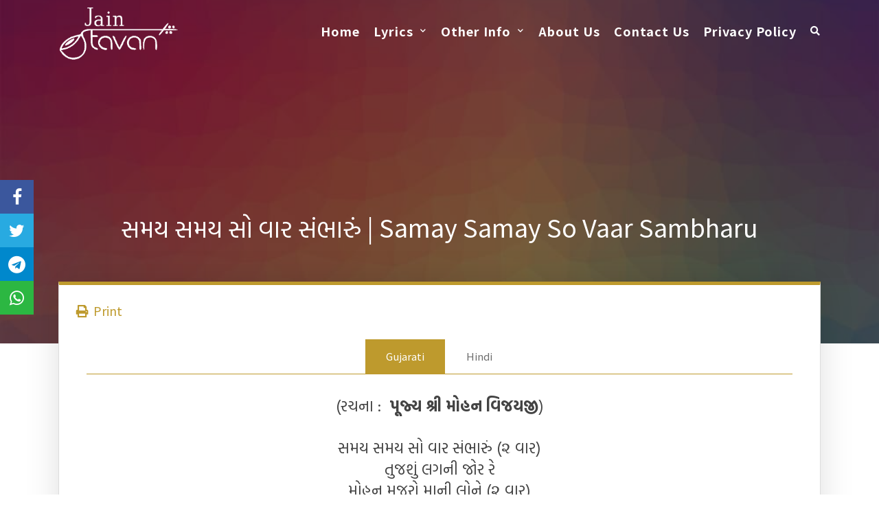

--- FILE ---
content_type: text/html; charset=UTF-8
request_url: https://jainstavanlyrics.com/lyrics/samay-samay-so-vaar-sambharu-jain-stavan-lyrics/
body_size: 15900
content:
<!DOCTYPE html>
<!--[if IE 6]><html class="ie ie6" lang="en-US"><![endif]-->
<!--[if IE 7]><html class="ie ie7" lang="en-US"><![endif]-->
<!--[if IE 8]><html class="ie ie8" lang="en-US"><![endif]-->
<!--[if !(IE 6) | !(IE 7) | !(IE 8)  ]><!-->
<html lang="en-US"><!--<![endif]-->
<head>

	
	<script data-ad-client="ca-pub-3632808239271609" async src="https://pagead2.googlesyndication.com/pagead/js/adsbygoogle.js"></script>


	<!-- *********	PAGE TOOLS	*********  -->

	<meta charset="UTF-8">
	<meta name="author" content="">
	
	<!--[if lt IE 9]>
		<script src="http://html5shim.googlecode.com/svn/trunk/html5.js"></script>
	<![endif]-->

	<!-- *********	WORDPRESS TOOLS	*********  -->
	
	<link rel="profile" href="http://gmpg.org/xfn/11" />
	<link rel="pingback" href="https://jainstavanlyrics.com/xmlrpc.php" />
	
	<!-- *********	MOBILE TOOLS	*********  -->

	<meta name="viewport" content="width=device-width, user-scalable=no, initial-scale=1, maximum-scale=1">

	<!-- *********	FAVICON TOOLS	*********  -->
	
	 <link rel="shortcut icon" href="https://jainstavanlyrics.com/wp-content/uploads/2019/10/jainstavanlyrics-url-icon.png" />	
	 <link rel="apple-touch-icon-precomposed" sizes="144x144" href="https://jainstavanlyrics.com/wp-content/uploads/2019/10/jainstavanlyrics-logo-Ipad-retina-white.png" /> 	
	 <link rel="apple-touch-icon-precomposed" sizes="114x114" href="https://jainstavanlyrics.com/wp-content/uploads/2019/10/jainstavanlyrics-logo-Ipad-retina-white.png" /> 	
	 <link rel="apple-touch-icon-precomposed" sizes="72x72" href="https://jainstavanlyrics.com/wp-content/uploads/2019/10/jainstavanlyrics-logo-Ipad-white.png" /> 	
	 <link rel="apple-touch-icon-precomposed" sizes="57x57" href="https://jainstavanlyrics.com/wp-content/uploads/2019/10/jainstavanlyrics-logo-iphone-white.png" /> 	<meta name='robots' content='index, follow, max-image-preview:large, max-snippet:-1, max-video-preview:-1' />

	<!-- This site is optimized with the Yoast SEO plugin v20.0 - https://yoast.com/wordpress/plugins/seo/ -->
	<title>સમય સમય સો વાર સંભારું | Samay Samay So Vaar Sambharu - Lyrics</title>
	<meta name="description" content="Lyrics of Samay Samay So Vaar Sambharu in Gujarati and Hindi. Written by P. Pu. Shree Mohan Vijayji M. Sa. | समय समय सो वार संभारुं" />
	<link rel="canonical" href="https://jainstavanlyrics.com/lyrics/samay-samay-so-vaar-sambharu-jain-stavan-lyrics/" />
	<meta property="og:locale" content="en_US" />
	<meta property="og:type" content="article" />
	<meta property="og:title" content="સમય સમય સો વાર સંભારું | Samay Samay So Vaar Sambharu - Lyrics" />
	<meta property="og:description" content="Lyrics of Samay Samay So Vaar Sambharu in Gujarati and Hindi. Written by P. Pu. Shree Mohan Vijayji M. Sa. | समय समय सो वार संभारुं" />
	<meta property="og:url" content="https://jainstavanlyrics.com/lyrics/samay-samay-so-vaar-sambharu-jain-stavan-lyrics/" />
	<meta property="og:site_name" content="જૈન સ્તવન | Jain Stavan Lyrics | સ્તવન, સ્તુતિ, સૂત્ર, વંદનાવલી ગુજરાતી માં, हिंदी में" />
	<meta property="article:publisher" content="https://www.facebook.com/jainstavanlyrics/" />
	<meta property="article:modified_time" content="2021-08-26T14:18:39+00:00" />
	<meta property="og:image" content="https://jainstavanlyrics.com/wp-content/uploads/2021/08/bg.jpg" />
	<meta property="og:image:width" content="1000" />
	<meta property="og:image:height" content="666" />
	<meta property="og:image:type" content="image/jpeg" />
	<meta name="twitter:card" content="summary_large_image" />
	<script type="application/ld+json" class="yoast-schema-graph">{"@context":"https://schema.org","@graph":[{"@type":"WebPage","@id":"https://jainstavanlyrics.com/lyrics/samay-samay-so-vaar-sambharu-jain-stavan-lyrics/","url":"https://jainstavanlyrics.com/lyrics/samay-samay-so-vaar-sambharu-jain-stavan-lyrics/","name":"સમય સમય સો વાર સંભારું | Samay Samay So Vaar Sambharu - Lyrics","isPartOf":{"@id":"https://jainstavanlyrics.com/#website"},"primaryImageOfPage":{"@id":"https://jainstavanlyrics.com/lyrics/samay-samay-so-vaar-sambharu-jain-stavan-lyrics/#primaryimage"},"image":{"@id":"https://jainstavanlyrics.com/lyrics/samay-samay-so-vaar-sambharu-jain-stavan-lyrics/#primaryimage"},"thumbnailUrl":"https://jainstavanlyrics.com/wp-content/uploads/2021/08/bg.jpg","datePublished":"2021-08-26T14:12:45+00:00","dateModified":"2021-08-26T14:18:39+00:00","description":"Lyrics of Samay Samay So Vaar Sambharu in Gujarati and Hindi. Written by P. Pu. Shree Mohan Vijayji M. Sa. | समय समय सो वार संभारुं","breadcrumb":{"@id":"https://jainstavanlyrics.com/lyrics/samay-samay-so-vaar-sambharu-jain-stavan-lyrics/#breadcrumb"},"inLanguage":"en-US","potentialAction":[{"@type":"ReadAction","target":["https://jainstavanlyrics.com/lyrics/samay-samay-so-vaar-sambharu-jain-stavan-lyrics/"]}]},{"@type":"ImageObject","inLanguage":"en-US","@id":"https://jainstavanlyrics.com/lyrics/samay-samay-so-vaar-sambharu-jain-stavan-lyrics/#primaryimage","url":"https://jainstavanlyrics.com/wp-content/uploads/2021/08/bg.jpg","contentUrl":"https://jainstavanlyrics.com/wp-content/uploads/2021/08/bg.jpg","width":1000,"height":666},{"@type":"BreadcrumbList","@id":"https://jainstavanlyrics.com/lyrics/samay-samay-so-vaar-sambharu-jain-stavan-lyrics/#breadcrumb","itemListElement":[{"@type":"ListItem","position":1,"name":"Home","item":"https://jainstavanlyrics.com/"},{"@type":"ListItem","position":2,"name":"Lyrics","item":"https://jainstavanlyrics.com/lyrics/"},{"@type":"ListItem","position":3,"name":"સમય સમય સો વાર સંભારું | Samay Samay So Vaar Sambharu"}]},{"@type":"WebSite","@id":"https://jainstavanlyrics.com/#website","url":"https://jainstavanlyrics.com/","name":"જૈન સ્તવન | Jain Stavan Lyrics | સ્તવન, સ્તુતિ, સૂત્ર, વંદનાવલી ગુજરાતી માં, हिंदी में","description":"Latest Jain Stavan, Stuti, Sutra lyrics in Gujarati and Hindi","publisher":{"@id":"https://jainstavanlyrics.com/#organization"},"potentialAction":[{"@type":"SearchAction","target":{"@type":"EntryPoint","urlTemplate":"https://jainstavanlyrics.com/?s={search_term_string}"},"query-input":"required name=search_term_string"}],"inLanguage":"en-US"},{"@type":"Organization","@id":"https://jainstavanlyrics.com/#organization","name":"Jain Stavan Lyrics","url":"https://jainstavanlyrics.com/","logo":{"@type":"ImageObject","inLanguage":"en-US","@id":"https://jainstavanlyrics.com/#/schema/logo/image/","url":"https://jainstavanlyrics.com/wp-content/uploads/2019/10/jainstavanlyrics-logo-white.png","contentUrl":"https://jainstavanlyrics.com/wp-content/uploads/2019/10/jainstavanlyrics-logo-white.png","width":253,"height":126,"caption":"Jain Stavan Lyrics"},"image":{"@id":"https://jainstavanlyrics.com/#/schema/logo/image/"},"sameAs":["https://www.facebook.com/jainstavanlyrics/"]}]}</script>
	<!-- / Yoast SEO plugin. -->


<link rel='dns-prefetch' href='//cdnjs.cloudflare.com' />
<link rel='dns-prefetch' href='//fonts.googleapis.com' />
<link rel="alternate" type="application/rss+xml" title="જૈન સ્તવન | Jain Stavan Lyrics | સ્તવન, સ્તુતિ, સૂત્ર, વંદનાવલી ગુજરાતી માં, हिंदी में &raquo; Feed" href="https://jainstavanlyrics.com/feed/" />
<link rel="alternate" type="application/rss+xml" title="જૈન સ્તવન | Jain Stavan Lyrics | સ્તવન, સ્તુતિ, સૂત્ર, વંદનાવલી ગુજરાતી માં, हिंदी में &raquo; Comments Feed" href="https://jainstavanlyrics.com/comments/feed/" />
<link rel="alternate" type="application/rss+xml" title="જૈન સ્તવન | Jain Stavan Lyrics | સ્તવન, સ્તુતિ, સૂત્ર, વંદનાવલી ગુજરાતી માં, हिंदी में &raquo; સમય સમય સો વાર સંભારું | Samay Samay So Vaar Sambharu Comments Feed" href="https://jainstavanlyrics.com/lyrics/samay-samay-so-vaar-sambharu-jain-stavan-lyrics/feed/" />
<script type="text/javascript">
window._wpemojiSettings = {"baseUrl":"https:\/\/s.w.org\/images\/core\/emoji\/14.0.0\/72x72\/","ext":".png","svgUrl":"https:\/\/s.w.org\/images\/core\/emoji\/14.0.0\/svg\/","svgExt":".svg","source":{"concatemoji":"https:\/\/jainstavanlyrics.com\/wp-includes\/js\/wp-emoji-release.min.js?ver=6.1.9"}};
/*! This file is auto-generated */
!function(e,a,t){var n,r,o,i=a.createElement("canvas"),p=i.getContext&&i.getContext("2d");function s(e,t){var a=String.fromCharCode,e=(p.clearRect(0,0,i.width,i.height),p.fillText(a.apply(this,e),0,0),i.toDataURL());return p.clearRect(0,0,i.width,i.height),p.fillText(a.apply(this,t),0,0),e===i.toDataURL()}function c(e){var t=a.createElement("script");t.src=e,t.defer=t.type="text/javascript",a.getElementsByTagName("head")[0].appendChild(t)}for(o=Array("flag","emoji"),t.supports={everything:!0,everythingExceptFlag:!0},r=0;r<o.length;r++)t.supports[o[r]]=function(e){if(p&&p.fillText)switch(p.textBaseline="top",p.font="600 32px Arial",e){case"flag":return s([127987,65039,8205,9895,65039],[127987,65039,8203,9895,65039])?!1:!s([55356,56826,55356,56819],[55356,56826,8203,55356,56819])&&!s([55356,57332,56128,56423,56128,56418,56128,56421,56128,56430,56128,56423,56128,56447],[55356,57332,8203,56128,56423,8203,56128,56418,8203,56128,56421,8203,56128,56430,8203,56128,56423,8203,56128,56447]);case"emoji":return!s([129777,127995,8205,129778,127999],[129777,127995,8203,129778,127999])}return!1}(o[r]),t.supports.everything=t.supports.everything&&t.supports[o[r]],"flag"!==o[r]&&(t.supports.everythingExceptFlag=t.supports.everythingExceptFlag&&t.supports[o[r]]);t.supports.everythingExceptFlag=t.supports.everythingExceptFlag&&!t.supports.flag,t.DOMReady=!1,t.readyCallback=function(){t.DOMReady=!0},t.supports.everything||(n=function(){t.readyCallback()},a.addEventListener?(a.addEventListener("DOMContentLoaded",n,!1),e.addEventListener("load",n,!1)):(e.attachEvent("onload",n),a.attachEvent("onreadystatechange",function(){"complete"===a.readyState&&t.readyCallback()})),(e=t.source||{}).concatemoji?c(e.concatemoji):e.wpemoji&&e.twemoji&&(c(e.twemoji),c(e.wpemoji)))}(window,document,window._wpemojiSettings);
</script>
<style type="text/css">
img.wp-smiley,
img.emoji {
	display: inline !important;
	border: none !important;
	box-shadow: none !important;
	height: 1em !important;
	width: 1em !important;
	margin: 0 0.07em !important;
	vertical-align: -0.1em !important;
	background: none !important;
	padding: 0 !important;
}
</style>
	<link rel='stylesheet' id='wp-block-library-css' href='https://jainstavanlyrics.com/wp-includes/css/dist/block-library/style.min.css?ver=6.1.9' type='text/css' media='all' />
<link rel='stylesheet' id='classic-theme-styles-css' href='https://jainstavanlyrics.com/wp-includes/css/classic-themes.min.css?ver=1' type='text/css' media='all' />
<style id='global-styles-inline-css' type='text/css'>
body{--wp--preset--color--black: #000000;--wp--preset--color--cyan-bluish-gray: #abb8c3;--wp--preset--color--white: #ffffff;--wp--preset--color--pale-pink: #f78da7;--wp--preset--color--vivid-red: #cf2e2e;--wp--preset--color--luminous-vivid-orange: #ff6900;--wp--preset--color--luminous-vivid-amber: #fcb900;--wp--preset--color--light-green-cyan: #7bdcb5;--wp--preset--color--vivid-green-cyan: #00d084;--wp--preset--color--pale-cyan-blue: #8ed1fc;--wp--preset--color--vivid-cyan-blue: #0693e3;--wp--preset--color--vivid-purple: #9b51e0;--wp--preset--gradient--vivid-cyan-blue-to-vivid-purple: linear-gradient(135deg,rgba(6,147,227,1) 0%,rgb(155,81,224) 100%);--wp--preset--gradient--light-green-cyan-to-vivid-green-cyan: linear-gradient(135deg,rgb(122,220,180) 0%,rgb(0,208,130) 100%);--wp--preset--gradient--luminous-vivid-amber-to-luminous-vivid-orange: linear-gradient(135deg,rgba(252,185,0,1) 0%,rgba(255,105,0,1) 100%);--wp--preset--gradient--luminous-vivid-orange-to-vivid-red: linear-gradient(135deg,rgba(255,105,0,1) 0%,rgb(207,46,46) 100%);--wp--preset--gradient--very-light-gray-to-cyan-bluish-gray: linear-gradient(135deg,rgb(238,238,238) 0%,rgb(169,184,195) 100%);--wp--preset--gradient--cool-to-warm-spectrum: linear-gradient(135deg,rgb(74,234,220) 0%,rgb(151,120,209) 20%,rgb(207,42,186) 40%,rgb(238,44,130) 60%,rgb(251,105,98) 80%,rgb(254,248,76) 100%);--wp--preset--gradient--blush-light-purple: linear-gradient(135deg,rgb(255,206,236) 0%,rgb(152,150,240) 100%);--wp--preset--gradient--blush-bordeaux: linear-gradient(135deg,rgb(254,205,165) 0%,rgb(254,45,45) 50%,rgb(107,0,62) 100%);--wp--preset--gradient--luminous-dusk: linear-gradient(135deg,rgb(255,203,112) 0%,rgb(199,81,192) 50%,rgb(65,88,208) 100%);--wp--preset--gradient--pale-ocean: linear-gradient(135deg,rgb(255,245,203) 0%,rgb(182,227,212) 50%,rgb(51,167,181) 100%);--wp--preset--gradient--electric-grass: linear-gradient(135deg,rgb(202,248,128) 0%,rgb(113,206,126) 100%);--wp--preset--gradient--midnight: linear-gradient(135deg,rgb(2,3,129) 0%,rgb(40,116,252) 100%);--wp--preset--duotone--dark-grayscale: url('#wp-duotone-dark-grayscale');--wp--preset--duotone--grayscale: url('#wp-duotone-grayscale');--wp--preset--duotone--purple-yellow: url('#wp-duotone-purple-yellow');--wp--preset--duotone--blue-red: url('#wp-duotone-blue-red');--wp--preset--duotone--midnight: url('#wp-duotone-midnight');--wp--preset--duotone--magenta-yellow: url('#wp-duotone-magenta-yellow');--wp--preset--duotone--purple-green: url('#wp-duotone-purple-green');--wp--preset--duotone--blue-orange: url('#wp-duotone-blue-orange');--wp--preset--font-size--small: 13px;--wp--preset--font-size--medium: 20px;--wp--preset--font-size--large: 36px;--wp--preset--font-size--x-large: 42px;--wp--preset--spacing--20: 0.44rem;--wp--preset--spacing--30: 0.67rem;--wp--preset--spacing--40: 1rem;--wp--preset--spacing--50: 1.5rem;--wp--preset--spacing--60: 2.25rem;--wp--preset--spacing--70: 3.38rem;--wp--preset--spacing--80: 5.06rem;}:where(.is-layout-flex){gap: 0.5em;}body .is-layout-flow > .alignleft{float: left;margin-inline-start: 0;margin-inline-end: 2em;}body .is-layout-flow > .alignright{float: right;margin-inline-start: 2em;margin-inline-end: 0;}body .is-layout-flow > .aligncenter{margin-left: auto !important;margin-right: auto !important;}body .is-layout-constrained > .alignleft{float: left;margin-inline-start: 0;margin-inline-end: 2em;}body .is-layout-constrained > .alignright{float: right;margin-inline-start: 2em;margin-inline-end: 0;}body .is-layout-constrained > .aligncenter{margin-left: auto !important;margin-right: auto !important;}body .is-layout-constrained > :where(:not(.alignleft):not(.alignright):not(.alignfull)){max-width: var(--wp--style--global--content-size);margin-left: auto !important;margin-right: auto !important;}body .is-layout-constrained > .alignwide{max-width: var(--wp--style--global--wide-size);}body .is-layout-flex{display: flex;}body .is-layout-flex{flex-wrap: wrap;align-items: center;}body .is-layout-flex > *{margin: 0;}:where(.wp-block-columns.is-layout-flex){gap: 2em;}.has-black-color{color: var(--wp--preset--color--black) !important;}.has-cyan-bluish-gray-color{color: var(--wp--preset--color--cyan-bluish-gray) !important;}.has-white-color{color: var(--wp--preset--color--white) !important;}.has-pale-pink-color{color: var(--wp--preset--color--pale-pink) !important;}.has-vivid-red-color{color: var(--wp--preset--color--vivid-red) !important;}.has-luminous-vivid-orange-color{color: var(--wp--preset--color--luminous-vivid-orange) !important;}.has-luminous-vivid-amber-color{color: var(--wp--preset--color--luminous-vivid-amber) !important;}.has-light-green-cyan-color{color: var(--wp--preset--color--light-green-cyan) !important;}.has-vivid-green-cyan-color{color: var(--wp--preset--color--vivid-green-cyan) !important;}.has-pale-cyan-blue-color{color: var(--wp--preset--color--pale-cyan-blue) !important;}.has-vivid-cyan-blue-color{color: var(--wp--preset--color--vivid-cyan-blue) !important;}.has-vivid-purple-color{color: var(--wp--preset--color--vivid-purple) !important;}.has-black-background-color{background-color: var(--wp--preset--color--black) !important;}.has-cyan-bluish-gray-background-color{background-color: var(--wp--preset--color--cyan-bluish-gray) !important;}.has-white-background-color{background-color: var(--wp--preset--color--white) !important;}.has-pale-pink-background-color{background-color: var(--wp--preset--color--pale-pink) !important;}.has-vivid-red-background-color{background-color: var(--wp--preset--color--vivid-red) !important;}.has-luminous-vivid-orange-background-color{background-color: var(--wp--preset--color--luminous-vivid-orange) !important;}.has-luminous-vivid-amber-background-color{background-color: var(--wp--preset--color--luminous-vivid-amber) !important;}.has-light-green-cyan-background-color{background-color: var(--wp--preset--color--light-green-cyan) !important;}.has-vivid-green-cyan-background-color{background-color: var(--wp--preset--color--vivid-green-cyan) !important;}.has-pale-cyan-blue-background-color{background-color: var(--wp--preset--color--pale-cyan-blue) !important;}.has-vivid-cyan-blue-background-color{background-color: var(--wp--preset--color--vivid-cyan-blue) !important;}.has-vivid-purple-background-color{background-color: var(--wp--preset--color--vivid-purple) !important;}.has-black-border-color{border-color: var(--wp--preset--color--black) !important;}.has-cyan-bluish-gray-border-color{border-color: var(--wp--preset--color--cyan-bluish-gray) !important;}.has-white-border-color{border-color: var(--wp--preset--color--white) !important;}.has-pale-pink-border-color{border-color: var(--wp--preset--color--pale-pink) !important;}.has-vivid-red-border-color{border-color: var(--wp--preset--color--vivid-red) !important;}.has-luminous-vivid-orange-border-color{border-color: var(--wp--preset--color--luminous-vivid-orange) !important;}.has-luminous-vivid-amber-border-color{border-color: var(--wp--preset--color--luminous-vivid-amber) !important;}.has-light-green-cyan-border-color{border-color: var(--wp--preset--color--light-green-cyan) !important;}.has-vivid-green-cyan-border-color{border-color: var(--wp--preset--color--vivid-green-cyan) !important;}.has-pale-cyan-blue-border-color{border-color: var(--wp--preset--color--pale-cyan-blue) !important;}.has-vivid-cyan-blue-border-color{border-color: var(--wp--preset--color--vivid-cyan-blue) !important;}.has-vivid-purple-border-color{border-color: var(--wp--preset--color--vivid-purple) !important;}.has-vivid-cyan-blue-to-vivid-purple-gradient-background{background: var(--wp--preset--gradient--vivid-cyan-blue-to-vivid-purple) !important;}.has-light-green-cyan-to-vivid-green-cyan-gradient-background{background: var(--wp--preset--gradient--light-green-cyan-to-vivid-green-cyan) !important;}.has-luminous-vivid-amber-to-luminous-vivid-orange-gradient-background{background: var(--wp--preset--gradient--luminous-vivid-amber-to-luminous-vivid-orange) !important;}.has-luminous-vivid-orange-to-vivid-red-gradient-background{background: var(--wp--preset--gradient--luminous-vivid-orange-to-vivid-red) !important;}.has-very-light-gray-to-cyan-bluish-gray-gradient-background{background: var(--wp--preset--gradient--very-light-gray-to-cyan-bluish-gray) !important;}.has-cool-to-warm-spectrum-gradient-background{background: var(--wp--preset--gradient--cool-to-warm-spectrum) !important;}.has-blush-light-purple-gradient-background{background: var(--wp--preset--gradient--blush-light-purple) !important;}.has-blush-bordeaux-gradient-background{background: var(--wp--preset--gradient--blush-bordeaux) !important;}.has-luminous-dusk-gradient-background{background: var(--wp--preset--gradient--luminous-dusk) !important;}.has-pale-ocean-gradient-background{background: var(--wp--preset--gradient--pale-ocean) !important;}.has-electric-grass-gradient-background{background: var(--wp--preset--gradient--electric-grass) !important;}.has-midnight-gradient-background{background: var(--wp--preset--gradient--midnight) !important;}.has-small-font-size{font-size: var(--wp--preset--font-size--small) !important;}.has-medium-font-size{font-size: var(--wp--preset--font-size--medium) !important;}.has-large-font-size{font-size: var(--wp--preset--font-size--large) !important;}.has-x-large-font-size{font-size: var(--wp--preset--font-size--x-large) !important;}
.wp-block-navigation a:where(:not(.wp-element-button)){color: inherit;}
:where(.wp-block-columns.is-layout-flex){gap: 2em;}
.wp-block-pullquote{font-size: 1.5em;line-height: 1.6;}
</style>
<link rel='stylesheet' id='contact-form-7-css' href='https://jainstavanlyrics.com/wp-content/plugins/contact-form-7/includes/css/styles.css?ver=5.7.3' type='text/css' media='all' />
<style id='contact-form-7-inline-css' type='text/css'>
.wpcf7 .wpcf7-recaptcha iframe {margin-bottom: 0;}.wpcf7 .wpcf7-recaptcha[data-align="center"] > div {margin: 0 auto;}.wpcf7 .wpcf7-recaptcha[data-align="right"] > div {margin: 0 0 0 auto;}
</style>
<link rel='stylesheet' id='related-posts-by-taxonomy-css' href='https://jainstavanlyrics.com/wp-content/plugins/related-posts-by-taxonomy/includes/assets/css/styles.css?ver=6.1.9' type='text/css' media='all' />
<link rel='stylesheet' id='rs-plugin-settings-css' href='https://jainstavanlyrics.com/wp-content/plugins/revslider/public/assets/css/settings.css?ver=5.4.6.3.1' type='text/css' media='all' />
<style id='rs-plugin-settings-inline-css' type='text/css'>
#rs-demo-id {}
</style>
<link rel='stylesheet' id='bootstrap-css' href='https://jainstavanlyrics.com/wp-content/themes/muusico/css/bootstrap.min.css?ver=1' type='text/css' media='all' />
<link rel='stylesheet' id='font-awesome-css' href='https://cdnjs.cloudflare.com/ajax/libs/font-awesome/4.7.0/css/font-awesome.min.css?ver=1' type='text/css' media='all' />
<link rel='stylesheet' id='mainstyle72-css' href='https://jainstavanlyrics.com/wp-content/themes/muusico/style.css?ver=160620241' type='text/css' media='all' />
<link rel='stylesheet' id='responsive-css' href='https://jainstavanlyrics.com/wp-content/themes/muusico/css/responsive.css?ver=2' type='text/css' media='all' />
<link rel='stylesheet' id='redux-google-fonts-theme_prefix-css' href='https://fonts.googleapis.com/css?family=PT+Sans%3A400%2C700%2C400italic%2C700italic&#038;ver=1590056463' type='text/css' media='all' />
<link rel='stylesheet' id='kc-general-css' href='https://jainstavanlyrics.com/wp-content/plugins/kingcomposer/assets/frontend/css/kingcomposer.min.css?ver=2.9.5' type='text/css' media='all' />
<link rel='stylesheet' id='kc-icon-1-css' href='https://jainstavanlyrics.com/wp-content/plugins/kingcomposer/assets/css/icons.css?ver=2.9.5' type='text/css' media='all' />
<script type='text/javascript' src='https://jainstavanlyrics.com/wp-includes/js/jquery/jquery.min.js?ver=3.6.1' id='jquery-core-js'></script>
<script type='text/javascript' src='https://jainstavanlyrics.com/wp-includes/js/jquery/jquery-migrate.min.js?ver=3.3.2' id='jquery-migrate-js'></script>
<script type='text/javascript' src='https://jainstavanlyrics.com/wp-content/plugins/revslider/public/assets/js/jquery.themepunch.tools.min.js?ver=5.4.6.3.1' id='tp-tools-js'></script>
<script type='text/javascript' src='https://jainstavanlyrics.com/wp-content/plugins/revslider/public/assets/js/jquery.themepunch.revolution.min.js?ver=5.4.6.3.1' id='revmin-js'></script>
<script type='text/javascript' src='https://jainstavanlyrics.com/wp-content/themes/muusico/js/modernizr-2.6.2-respond-1.1.0.min.js?ver=6.1.9' id='modernizr-js'></script>

<script type="text/javascript">var kc_script_data={ajax_url:"https://jainstavanlyrics.com/wp-admin/admin-ajax.php"}</script><meta name="p:domain_verify" content="986ed22424bd3f0fe7c6837e430b19c4"/>
<style type="text/css">
a:hover, cite,.post-format-icon, var,.big-letter h1, .post-materials ul li i,.post-paginate p,.sf-menu li a:hover,.sf-menu .menu-item-has-children:hover:before,.lyric-alphabet ul li a:hover,.popular-lyrics .title h3 i, .latest-lyrics-container h3 i,.lyric-print a,.lyrics-title h3 a,.same-album a{
	color:#be9a2d!important;
}

q,blockquote{
	border-left:#be9a2d!important;
}

kbd,.button,.sidebar-widget hr,.searchform input[type="submit"],.post-password-form input[type="submit"],.contact-form-style input[type="submit"],.wpcf7 input[type="submit"],.submit-lyric,.media_background{
	background:#be9a2d!important;
}

/* Background */



body{ background: #ffffff !important; }


/* Body Font */

body{
	font-family: PT Sans !important;
	font-size: 14px;
	line-height: 24px;
}

::-webkit-input-placeholder {
	font-family: PT Sans !important;
	font-size: 14px;
	line-height: 24px;
}

:-moz-placeholder {
	font-family: PT Sans !important;
	font-size: 14px;
	line-height: 24px;
}

::-moz-placeholder {
	font-family: PT Sans !important;
	font-size: 14px;
	line-height: 24px;
}

:-ms-input-placeholder {
	font-family: PT Sans !important;
	font-size: 14px;
	line-height: 24px;
}

/*Title Font*/

h1,h2,h3,h4,h5,h6{
	font-family:  !important;
}

</style>

<meta name="generator" content="Powered by Slider Revolution 5.4.6.3.1 - responsive, Mobile-Friendly Slider Plugin for WordPress with comfortable drag and drop interface." />
<script type="text/javascript">function setREVStartSize(e){
				try{ var i=jQuery(window).width(),t=9999,r=0,n=0,l=0,f=0,s=0,h=0;					
					if(e.responsiveLevels&&(jQuery.each(e.responsiveLevels,function(e,f){f>i&&(t=r=f,l=e),i>f&&f>r&&(r=f,n=e)}),t>r&&(l=n)),f=e.gridheight[l]||e.gridheight[0]||e.gridheight,s=e.gridwidth[l]||e.gridwidth[0]||e.gridwidth,h=i/s,h=h>1?1:h,f=Math.round(h*f),"fullscreen"==e.sliderLayout){var u=(e.c.width(),jQuery(window).height());if(void 0!=e.fullScreenOffsetContainer){var c=e.fullScreenOffsetContainer.split(",");if (c) jQuery.each(c,function(e,i){u=jQuery(i).length>0?u-jQuery(i).outerHeight(!0):u}),e.fullScreenOffset.split("%").length>1&&void 0!=e.fullScreenOffset&&e.fullScreenOffset.length>0?u-=jQuery(window).height()*parseInt(e.fullScreenOffset,0)/100:void 0!=e.fullScreenOffset&&e.fullScreenOffset.length>0&&(u-=parseInt(e.fullScreenOffset,0))}f=u}else void 0!=e.minHeight&&f<e.minHeight&&(f=e.minHeight);e.c.closest(".rev_slider_wrapper").css({height:f})					
				}catch(d){console.log("Failure at Presize of Slider:"+d)}
			};</script>
		<style type="text/css" id="wp-custom-css">
			.footer-center i {
    background-color: #33383b;
    color: #ffffff;
    font-size: 25px;
    width: 38px;
    height: 38px;
    border-radius: 50%;
    text-align: center;
    line-height: 42px;
    margin: 10px 15px;
    vertical-align: middle;
}

.footer-distributed .footer-center p {
    display: inline-block;
    color: #ffffff;
    vertical-align: middle;
    margin: 0;
}

.footer-center p span {
    display: block;
    font-weight: normal;
    font-size: 14px;
    line-height: 2;
}
.footer-center i.fa-envelope,.footer-center i.fa-map-marker,.footer-center i.fa-phone {
    font-size: 17px;
    line-height: 38px;
}
.footer-distributed .footer-center p a {
    color: #5383d3;
    text-decoration: none;
}
.rss-widget-icon 
{display:none;}
		</style>
		<style type="text/css" title="dynamic-css" class="options-output">h2.site-description{font-family:"PT Sans";line-height:24px;font-weight:400;font-size:14px;}</style><script type="text/javascript"></script><style type="text/css" id="kc-css-general">.kc-off-notice{display: inline-block !important;}.kc-container{max-width:1170px;}</style><style type="text/css" id="kc-css-render">body.kc-css-system .kc-css-806410 .kc_tabs_nav,body.kc-css-system .kc-css-806410.kc_vertical_tabs>.kc_wrapper>ul.ui-tabs-nav{background-color:rgba(255, 255, 255, 0);}body.kc-css-system .kc-css-806410 .kc_tab{background-color:rgba(255, 255, 255, 0);}body.kc-css-system .kc-css-875846 ,body.kc-css-system .kc-css-875846 p{font-family:Hind Vadodara;font-size:23px;line-height:31px;}body.kc-css-system .kc-css-939890 ,body.kc-css-system .kc-css-939890 p{font-family:Noto Sans;font-size:23px;line-height:31px;}</style></head>
<body class="lyrics-template-default single single-lyrics postid-12486 kingcomposer kc-css-system" oncopy="return false" oncut="return false" onpaste="return false">

<div id="wrapper" class="fitvids ">        <div class="blog-back fixed-header">
            <div class="container">
                <div class="row">
                    <div class="nav-top menu-container">  
                        <div class="main-header clearfix">
                            <div class="logo pull-left">
                                                                <div class="limg"><a href="https://jainstavanlyrics.com/"><img alt="logo" class="img-responsive" src="https://jainstavanlyrics.com/wp-content/uploads/2019/10/jainstavanlyrics-logo-white.png"></a></div>
                                                            </div>
                            <div class="pull-right">
                                <div class="pull-left">
                                    <div id="navigation-menu" class="menu">
                                        <nav id="menu">
                                            <ul id="nav" class="sf-menu navigate"><li id="menu-item-37" class=" menu-item menu-item-type-post_type menu-item-object-page menu-item-home"><a href="https://jainstavanlyrics.com/">Home</a></li>
<li id="menu-item-49" class=" menu-item menu-item-type-custom menu-item-object-custom menu-item-has-children"><a href="https://jainstavanlyrics.com#">Lyrics</a>
<ul class="sub-menu">
<li id="menu-item-10161" class=" menu-item menu-item-type-post_type menu-item-object-page"><a href="https://jainstavanlyrics.com/jain-stavan/">જૈન સ્તવન | स्तवन | Jain Stavan</a></li>
<li id="menu-item-12632" class=" menu-item menu-item-type-taxonomy menu-item-object-lyrics-category"><a href="https://jainstavanlyrics.com/lyrics-category/diksha-stavan-lyrics/">દીક્ષા સંયમ સ્તવન | Diksha Saiyam Stavan</a></li>
<li id="menu-item-12633" class=" menu-item menu-item-type-taxonomy menu-item-object-lyrics-category current-lyrics-ancestor current-menu-parent current-lyrics-parent"><a href="https://jainstavanlyrics.com/lyrics-category/parswanath-bhagwan/">શ્રી પાર્શ્વનાથ ભગવાન | Shree Parswanath Bhagwan</a></li>
<li id="menu-item-12634" class=" menu-item menu-item-type-taxonomy menu-item-object-lyrics-category"><a href="https://jainstavanlyrics.com/lyrics-category/aadinath-bhagwan-stavan/">શ્રી આદિનાથ ભગવાન | Shree Aadinath Bhagwan</a></li>
<li id="menu-item-12635" class=" menu-item menu-item-type-taxonomy menu-item-object-lyrics-category"><a href="https://jainstavanlyrics.com/lyrics-category/guru-bhakti-stavan/">ગુરુ ભક્તિ સ્તવન | गुरु भक्ति स्तवन | Guru Bhakti Stavan</a></li>
<li id="menu-item-57" class=" menu-item menu-item-type-taxonomy menu-item-object-lyrics-category"><a href="https://jainstavanlyrics.com/lyrics-category/all-aarti-mangal-divo/">આરતી &#8211; મંગલ દીવો | All Aarti &#038; Mangal Divo</a></li>
<li id="menu-item-58" class=" menu-item menu-item-type-taxonomy menu-item-object-lyrics-category"><a href="https://jainstavanlyrics.com/lyrics-category/jain-stuti-lyrics/">જૈન સ્તુતિ | Jain Stuti</a></li>
<li id="menu-item-59" class=" menu-item menu-item-type-taxonomy menu-item-object-lyrics-category"><a href="https://jainstavanlyrics.com/lyrics-category/jain-sutra-lyrics/">જૈન સૂત્ર | जैन सूत्र | Jain Sutra</a></li>
<li id="menu-item-218" class=" menu-item menu-item-type-taxonomy menu-item-object-lyrics-category"><a href="https://jainstavanlyrics.com/lyrics-category/jain-vandnavali/">જૈન વંદનાવલી | Jain Vandnavali</a></li>
<li id="menu-item-12892" class=" menu-item menu-item-type-custom menu-item-object-custom"><a href="https://jainstavanlyrics.comhttps://jainstavanlyrics.com/lyrics/jain-pachchkhan-all-pachkhan-pachkhan-lyrics-%e0%aa%aa%e0%aa%9a%e0%ab%8d%e0%aa%9a%e0%aa%95%e0%aa%96%e0%aa%be%e0%aa%a3/">પચ્ચક્ ખાણ | पच्चक्खाण | Pachkhan</a></li>
</ul>
</li>
<li id="menu-item-214" class=" menu-item menu-item-type-custom menu-item-object-custom menu-item-has-children"><a href="https://jainstavanlyrics.com#">Other Info</a>
<ul class="sub-menu">
<li id="menu-item-10143" class=" menu-item menu-item-type-post_type menu-item-object-page"><a href="https://jainstavanlyrics.com/jain-pooja-information/">જૈન પૂજા | जैन पूजा | Jain Pooja</a></li>
<li id="menu-item-332" class=" menu-item menu-item-type-post_type menu-item-object-page"><a href="https://jainstavanlyrics.com/jinalay-darshan/">જિનાલય દર્શન</a></li>
<li id="menu-item-486" class=" menu-item menu-item-type-custom menu-item-object-custom"><a href="https://jainstavanlyrics.com#">Jain Sangeetkar &#038; Jain Vidhikar &#038; Artist</a></li>
<li id="menu-item-330" class=" menu-item menu-item-type-post_type menu-item-object-page"><a href="https://jainstavanlyrics.com/jain-bhojanshala/">જૈન ભોજનશાળા | Jain Bhojanshala</a></li>
<li id="menu-item-10064" class=" menu-item menu-item-type-post_type menu-item-object-page"><a href="https://jainstavanlyrics.com/jain-poojan-information/">જૈન પૂજન | जैन पूजन | Jain Poojan</a></li>
<li id="menu-item-10012" class=" menu-item menu-item-type-post_type menu-item-object-page"><a href="https://jainstavanlyrics.com/small-jain-stories/">Small Stories | નાની વાર્તાઓ</a></li>
<li id="menu-item-10019" class=" menu-item menu-item-type-post_type menu-item-object-page"><a href="https://jainstavanlyrics.com/small-speaches/">Small Speaches</a></li>
<li id="menu-item-10947" class=" menu-item menu-item-type-post_type menu-item-object-page"><a href="https://jainstavanlyrics.com/lets-know-something/">ચાલો કંઈક જાણીયે | Lets Know Something</a></li>
<li id="menu-item-10195" class=" menu-item menu-item-type-post_type menu-item-object-page"><a href="https://jainstavanlyrics.com/%e0%aa%b6%e0%ab%8d%e0%aa%b0%e0%ab%80-%e0%ab%a7%e0%ab%a6%e0%ab%ae-%e0%aa%aa%e0%aa%be%e0%aa%b0%e0%ab%8d%e0%aa%b6%e0%ab%8d%e0%aa%b5%e0%aa%a8%e0%aa%be%e0%aa%a5-shree-108-parshwanath/">શ્રી ૧૦૮ પાર્શ્વનાથ | Shree 108 Parshwanath</a></li>
<li id="menu-item-10280" class=" menu-item menu-item-type-post_type menu-item-object-page"><a href="https://jainstavanlyrics.com/gurudev-parichay/">ગુરુદેવ પરિચય | Gurudev Parichay</a></li>
<li id="menu-item-10671" class=" menu-item menu-item-type-post_type menu-item-object-page"><a href="https://jainstavanlyrics.com/jain-baby-names/">જૈન ધર્મ અનુસાર બાળકો ના નામ | Jain Baby Names</a></li>
<li id="menu-item-11049" class=" menu-item menu-item-type-post_type menu-item-object-page"><a href="https://jainstavanlyrics.com/jain-tirth-parichay/">જૈન તીર્થ પરિચય | Jain Tirth Parichay</a></li>
</ul>
</li>
<li id="menu-item-210" class=" menu-item menu-item-type-post_type menu-item-object-page"><a href="https://jainstavanlyrics.com/about-us/">About Us</a></li>
<li id="menu-item-172" class=" menu-item menu-item-type-post_type menu-item-object-page"><a href="https://jainstavanlyrics.com/contact-us/">Contact Us</a></li>
<li id="menu-item-12802" class=" menu-item menu-item-type-post_type menu-item-object-page"><a href="https://jainstavanlyrics.com/privacy-policy/">Privacy Policy</a></li>
</ul>   
                                        </nav>
                                    </div>
                                </div>
                                <div class="pull-left header-search">
                                    <a id="search-button" href="#"><i class="fa fa-search open-search"></i></a>
                                    <div id="mini-search-wrapper">
                                        <form role="search" action="https://jainstavanlyrics.com/" method="get">
                                            <input type="search" id="s" name="s" class="s-input" required />
                                            <input type="submit" class="s-submit" value="Search" />
                                            <!--<div class="searchminicats">-->
                                            <!--  <ul>-->
                                            <!--    <li><input type="radio" name="post_type" value="lyrics" checked>Lyrics</li>-->
                                            <!--    <li><input type="radio" name="post_type" value="album">Albums</li>-->
                                            <!--    <li><input type="radio" name="post_type" value="artist">Artists</li>-->
                                            <!--  </ul>-->
                                            <!--</div>-->
                                        </form>
                                    </div>
                                </div>
                                <div class="pull-right social-icons">
                                    <ul>
                                                                                                                                                                                                                                                                                                                                                                                                                                                    </ul>
                                </div>
                            </div>
                            <div class="social-media pull-right">
                                <div id="mobile-header">
                                    <div id="responsive-menu-button">
                                        <span class="top"></span><span class="middle"></span><span class="middlecopy"></span><span class="bottom"></span>
                                    </div>
                                </div>
                            </div>
                        </div>
                        <div class="pre-header clearfix">
                            <div class="lyric-alphabet  pull-left">
                                                        <ul>
                                <li><a href="?letter=num">#</a></li>
                                <li><a href="?letter=A">A</a></li>
                                <li><a href="?letter=B">B</a></li>
                                <li><a href="?letter=C">C</a></li>
                                <li><a href="?letter=D">D</a></li>
                                <li><a href="?letter=E">E</a></li>
                                <li><a href="?letter=F">F</a></li>   
                                <li><a href="?letter=G">G</a></li>   
                                <li><a href="?letter=H">H</a></li>   
                                <li><a href="?letter=I">I</a></li>   
                                <li><a href="?letter=J">J</a></li>   
                                <li><a href="?letter=K">K</a></li>   
                                <li><a href="?letter=L">L</a></li>   
                                <li><a href="?letter=M">M</a></li>   
                                <li><a href="?letter=N">N</a></li>   
                                <li><a href="?letter=O">O</a></li>   
                                <li><a href="?letter=P">P</a></li>   
                                <li><a href="?letter=Q">Q</a></li>   
                                <li><a href="?letter=R">R</a></li>   
                                <li><a href="?letter=S">S</a></li>   
                                <li><a href="?letter=T">T</a></li>   
                                <li><a href="?letter=U">U</a></li>   
                                <li><a href="?letter=V">V</a></li>   
                                <li><a href="?letter=W">W</a></li>   
                                <li><a href="?letter=X">X</a></li>   
                                <li><a href="?letter=Y">Y</a></li>   
                                <li><a href="?letter=Z">Z</a></li>
                            </ul>
                            </div>
                                                        <div class="submit-lyric pos-center pull-right">
                                <a href=""><i class="fa fa-plus"></i> Submit Lyric</a>
                            </div>
                                                    </div>
                    </div>
                </div>
            </div>
        </div><div class='print-none'><div class='background-single-lyrics' style='background: url(https://jainstavanlyrics.com/wp-content/uploads/2021/08/bg.jpg) center center;background-attachment: fixed;background-size:cover;' /><div class="single-lyrics-overlay">
    <div class="container">
        <div class="lyrics-title">
                       <!-- <h3><a href=""></a>

                ft. <a href=""></a>
                 - <a href=""></a>
                 , <a href=""></a>
                 , <a href=""></a>

            </h3>
-->

            <!--<div class="pull-left" style="padding: 20px 0"><h1></h1></div>-->
            <div style="padding: 20px 0"><h1>સમય સમય સો વાર સંભારું | Samay Samay So Vaar Sambharu</h1></div>
           <!-- <div class="pull-left">
                <h4> <a href=""></a></h4>
            </div>-->
        </div>
    </div>
</div>
</div>
</div>
<div class="container content-capsule">
    <div class="content-pull">
        <div class="page-container clearfix"><!-- Album Content -->
            <div class="container">
                <div class="second-container second-padding clearfix songbox"> <!-- songbox is a new class added by darshan on 3 dec 2019 -->
                  	<div class="row marginb40">
                                                    <div class="col-lg-12 col-sm-12 clearfix">
                                
                                                                    <article class="clearfix post-12486 lyrics type-lyrics status-publish has-post-thumbnail hentry lyrics-category-prachin-jain-jin-stavan-lyrics lyrics-category-parswanath-bhagwan" id="post-12486">
                                        <div class="margint10 clearfix">
                                            <div class="pull-left"><h4></h4></div>
											<div class="pull-left lyric-print"><h4><a href="#" onclick="printDiv()"><i class="fa fa-print"></i> Print</a> </h4></div>
                                            <div class="pull-right hidden-md hidden-lg" style="margin-right: 10px;">
                                                <span class="pull-left"><h4>SHARE</h4></span>
                                                <span class="pull-right lyric-share">
                                                    <ul>
                                                        <li><a href="http://www.facebook.com/sharer.php?u=https://jainstavanlyrics.com/lyrics/samay-samay-so-vaar-sambharu-jain-stavan-lyrics/&t=સમય સમય સો વાર સંભારું | Samay Samay So Vaar Sambharu" onclick="javascript:window.open(this.href, '', 'menubar=no,toolbar=no,resizable=yes,scrollbars=yes,height=300,width=600');return false;" target="_blank" title="Share On Facebook"><i class="fa fa-facebook"></i></a></li>
                                                        <li><a href="https://twitter.com/intent/tweet?url=https://jainstavanlyrics.com/lyrics/samay-samay-so-vaar-sambharu-jain-stavan-lyrics/" onclick="javascript:window.open(this.href, '', 'menubar=no,toolbar=no,resizable=yes,scrollbars=yes,height=300,width=600');return false;" target="_blank" title="Share On Twitter"><i class="fa fa-twitter"></i></a></li>
                                                        <li><a href="https://telegram.me/share/url?url=https://jainstavanlyrics.com/lyrics/samay-samay-so-vaar-sambharu-jain-stavan-lyrics/&text=સમય સમય સો વાર સંભારું | Samay Samay So Vaar Sambharu" onclick="javascript:window.open(this.href, '', 'menubar=no,toolbar=no,resizable=yes,scrollbars=yes,height=300,width=600');return false;" target="_blank" title="Share On Telegram"><i class="fa fa-telegram"></i></a></li>
                                                        <li><a href="whatsapp://send?text=https://jainstavanlyrics.com/lyrics/samay-samay-so-vaar-sambharu-jain-stavan-lyrics/" data-action="share/whatsapp/share" onClick="javascript:window.open(this.href, '', 'menubar=no,toolbar=no,resizable=yes,scrollbars=yes,height=300,width=600');return false;" target="_blank" title="Share on whatsapp"><i class="fa fa-whatsapp"></i></a></li>
                                                    </ul>
                                                </span>
                                            </div>
                                        </div>
										
                                        <div class="lyric-text margint20 marginb20" id="print-div">
                                            <div class="kc_clfw"></div><section class="kc-elm kc-css-194404 kc_row"><div class="kc-row-container  kc-container"><div class="kc-wrap-columns"><div class="kc-elm kc-css-315670 kc_col-sm-12 kc_column kc_col-sm-12"><div class="kc-col-container"><div data-open-on-mouseover="" data-tab-active="1" data-effect-option="" class="kc-elm kc-css-806410 kc_tabs group">
	<div class="kc_wrapper ui-tabs kc_clearfix">
		<ul class="kc_tabs_nav ui-tabs-nav kc_clearfix">
			<li><a href="#gujarati" data-prevent="scroll">Gujarati</a></li><li><a href="#hindi" data-prevent="scroll">Hindi</a></li>		</ul>
		<div id="gujarati" class="kc-elm kc-css-360467 kc_tab ui-tabs-panel kc_ui-tabs-hide kc_clearfix "><div class="kc_tab_content"><div class="kc-elm kc-css-875846 kc_text_block"><p style="text-align: center;">(રચના :  <b>પૂજ્ય શ્રી મોહન વિજયજી</b>)</p>
<p style="text-align: center;">સમય સમય સો વાર સંભારું (૨ વાર)<br />
તુજશું લગની જોર રે<br />
મોહન મુજરો માની લોને (૨ વાર)<br />
જ્યું જલધર પ્રીતિ મોર રે.. સમય સમય..</p>
<p style="text-align: center;">માહરે તન ધન જીવન તું હી,<br />
એહમાં જૂઠ ન જાણો રે (૨ વાર)<br />
અંતરજામી જગજન નેતા (૨ વાર)<br />
તું કિહાં નથી છાનો રે.. સમય સમય..</p>
<p style="text-align: center;">જેણે તુઝને હિયડે નવિ ધાર્યો<br />
તાસ જનમ કુણ લેખે રે (૨ વાર)<br />
કાચે રાચે તેજ ન મૂરખ (૨ વાર)<br />
રત્ન ને દૂર ઉવેખે રે.. સમય સમય..</p>
<p style="text-align: center;">સુરતરુ છાયા ગેહરી મૂકી (૨ વાર)<br />
બાઉલ તણે  કુણ બેસે રે (૨ વાર)<br />
તારી ઓળખ લાગે મીઠી  (૨ વાર)<br />
કિમ છોડાય વિશેષે રે.. સમય સમય..</p>
<p style="text-align: center;">વામાનંદન પાસ પ્રભુજી (૨ વાર)<br />
અરજી ચિત્તમા આણો રે (૨ વાર)<br />
રુપવિબુધનો મોહન પભણે (૨ વાર)<br />
નિજ સેવક કરી જાણો રે.. સમય સમય..</p>
<div class="yj6qo" style="text-align: center;"></div>
</div></div></div><div id="hindi" class="kc-elm kc-css-680559 kc_tab ui-tabs-panel kc_ui-tabs-hide kc_clearfix "><div class="kc_tab_content"><div class="kc-elm kc-css-939890 kc_text_block"><p style="text-align: center;">(रचना : <b>पूज्य श्री मोहन विजयजी</b>)</p>
<p style="text-align: center;">समय समय सो वार संभारुं (२ बार)<br />
तुजशुं लगनी जोर रे<br />
मोहन मुजरो मानी लोने (२ बार)<br />
ज्युं जलधर प्रीति मोर रे.. समय समय..</p>
<p style="text-align: center;">माहरे तन धन जीवन तुं ही,<br />
एहमां जूठ न जाणो रे (२ बार)<br />
अंतरजामी जगजन नेता (२ बार)<br />
तुं किहां नथी छानो रे.. समय समय..</p>
<p style="text-align: center;">जेणे तुझने हियडे नवि धार्यो<br />
तास जनम कुण लेखे रे (२ बार)<br />
काचे राचे तेज न मूरख (२ बार)<br />
रत्न ने दूर उवेखे रे.. समय समय..</p>
<p style="text-align: center;">सुरतरु छाया गेहरी मूकी (२ बार)<br />
बाउल तणे कुण बेसे रे (२ बार)<br />
तारी ओळख लागे मीठी (२ बार)<br />
किम छोडाय विशेषे रे.. समय समय..</p>
<p style="text-align: center;">वामानंदन पास प्रभुजी (२ बार)<br />
अरजी चित्तमा आणो रे (२ बार)<br />
रुपविबुधनो मोहन पभणे (२ बार)<br />
निज सेवक करी जाणो रे.. समय समय..</p>
</div></div></div>	</div>
</div>


</div></div></div></div></section>                                            <div class="text-center">
                                                <h3 class="txt-info">Click to see other Lyrics from this category </h3>
                                                                                                        <a href="https://jainstavanlyrics.com/lyrics-category/prachin-jain-jin-stavan-lyrics/" class="categoryparent" >પ્રાચીન જૈન સ્તવન | Prachin Jain Stavan</a>
                                                                                                                <a href="https://jainstavanlyrics.com/lyrics-category/parswanath-bhagwan/" class="categoryparent" >શ્રી પાર્શ્વનાથ ભગવાન | Shree Parswanath Bhagwan</a>
                                                                                                    </div>
                                        </div>
																		
                                        <div class="lyric-bottom clearfix">
											<div class="rpbt_shortcode">
<h3>Other Stavan</h3>
<style type="text/css">
			#rpbt-related-gallery-1 {
				margin: auto;
			}
			#rpbt-related-gallery-1 .gallery-item {
				float: left;
				margin-top: 10px;
				text-align: center;
				width: 25%;
			}
			#rpbt-related-gallery-1 img {
				border: 2px solid #cfcfcf;
			}
			#rpbt-related-gallery-1 .gallery-caption {
				margin-left: 0;
			}
			/* see gallery_shortcode() in wp-includes/media.php */
		</style>
		<div id='rpbt-related-gallery-1' class='gallery related-gallery related-galleryid-12486 gallery-columns-4 gallery-size-thumbnail'><dl class='gallery-item related-post' role='figure' aria-label='આઈ બસો ભગવાન | Aai Baso Bhagwan Mere Man'>
			<dt class='gallery-icon landscape'>
				<a href='https://jainstavanlyrics.com/lyrics/aai-baso-bhagwan-mere-man-jain-stavan-lyrics-gujarati-hindi/'><img width="150" height="150" src="https://jainstavanlyrics.com/wp-content/uploads/2021/08/bg2-150x150.jpg" class="attachment-thumbnail size-thumbnail" alt="" decoding="async" loading="lazy" aria-describedby="rpbt-related-gallery-1-12726" /></a>
			</dt>
				<dd class='wp-caption-text gallery-caption' id='rpbt-related-gallery-1-12726'>
				આઈ બસો ભગવાન | Aai Baso Bhagwan Mere Man
				</dd></dl><dl class='gallery-item related-post' role='figure' aria-label='અખિયાં દરિશન કી હે પ્યાસી | Akhiyān Darshan Ki He Pyasi'>
			<dt class='gallery-icon landscape'>
				<a href='https://jainstavanlyrics.com/lyrics/akhiyan-darshan-ki-he-pyasi-prachin-stavan-lyrics/'><img width="150" height="150" src="https://jainstavanlyrics.com/wp-content/uploads/2019/10/Untitled-150x150.jpg" class="attachment-thumbnail size-thumbnail" alt="" decoding="async" loading="lazy" aria-describedby="rpbt-related-gallery-1-12247" /></a>
			</dt>
				<dd class='wp-caption-text gallery-caption' id='rpbt-related-gallery-1-12247'>
				અખિયાં દરિશન કી હે પ્યાસી | Akhiyān Darshan Ki He Pyasi
				</dd></dl><dl class='gallery-item related-post' role='figure' aria-label='અબ મોહે એસી આય બની | Ab Mohe Aisi Aay Bani'>
			<dt class='gallery-icon landscape'>
				<a href='https://jainstavanlyrics.com/lyrics/ab-mohe-aisi-aay-bani-stavan-lyrics/'><img width="150" height="150" src="https://jainstavanlyrics.com/wp-content/uploads/2019/10/Shree-Parswanath-Bhagwan-150x150.jpg" class="attachment-thumbnail size-thumbnail" alt="" decoding="async" loading="lazy" aria-describedby="rpbt-related-gallery-1-12195" /></a>
			</dt>
				<dd class='wp-caption-text gallery-caption' id='rpbt-related-gallery-1-12195'>
				અબ મોહે એસી આય બની | Ab Mohe Aisi Aay Bani
				</dd></dl><dl class='gallery-item related-post' role='figure' aria-label='Bhav jal par utar | ભવ જલ પાર ઉતાર'>
			<dt class='gallery-icon landscape'>
				<a href='https://jainstavanlyrics.com/lyrics/bhav-jal-par-utar/'><img width="150" height="150" src="https://jainstavanlyrics.com/wp-content/uploads/2019/12/ranakpur-150x150.jpg" class="attachment-thumbnail size-thumbnail" alt="" decoding="async" loading="lazy" aria-describedby="rpbt-related-gallery-1-10159" /></a>
			</dt>
				<dd class='wp-caption-text gallery-caption' id='rpbt-related-gallery-1-10159'>
				Bhav jal par utar | ભવ જલ પાર ઉતાર
				</dd></dl><br style="clear: both" /><dl class='gallery-item related-post' role='figure' aria-label='શંખેશ્વર સ્વામી તો ત્રણ જગના | Shankheshwar Swami To Tran Jag Na'>
			<dt class='gallery-icon landscape'>
				<a href='https://jainstavanlyrics.com/lyrics/shankheshwar-swami-to-tran-jag-na-swami-stavan-lyrics/'><img width="150" height="150" src="https://jainstavanlyrics.com/wp-content/uploads/2021/08/bg2-150x150.jpg" class="attachment-thumbnail size-thumbnail" alt="" decoding="async" loading="lazy" aria-describedby="rpbt-related-gallery-1-12914" /></a>
			</dt>
				<dd class='wp-caption-text gallery-caption' id='rpbt-related-gallery-1-12914'>
				શંખેશ્વર સ્વામી તો ત્રણ જગના | Shankheshwar Swami To Tran Jag Na
				</dd></dl>
			<br style='clear: both' />
		</div>
</div>                                        </div>
                                            <div class="social-sharing-icon hidden-sm hidden-xs">
        <a href="http://www.facebook.com/sharer.php?u=https://jainstavanlyrics.com/lyrics/samay-samay-so-vaar-sambharu-jain-stavan-lyrics/&t=સમય સમય સો વાર સંભારું | Samay Samay So Vaar Sambharu" onclick="javascript:window.open(this.href, '', 'menubar=no,toolbar=no,resizable=yes,scrollbars=yes,height=300,width=600');return false;" class="facebook" target="_blank" title="Share On Facebook"><i class="fa fa-facebook"></i></a>
        <a href="https://twitter.com/intent/tweet?url=https://jainstavanlyrics.com/lyrics/samay-samay-so-vaar-sambharu-jain-stavan-lyrics/" onclick="javascript:window.open(this.href, '', 'menubar=no,toolbar=no,resizable=yes,scrollbars=yes,height=300,width=600');return false;" class="twitter" target="_blank" title="Share On Twitter"><i class="fa fa-twitter"></i></a>
        <a href="https://telegram.me/share/url?url=https://jainstavanlyrics.com/lyrics/samay-samay-so-vaar-sambharu-jain-stavan-lyrics/&text=સમય સમય સો વાર સંભારું | Samay Samay So Vaar Sambharu" onclick="javascript:window.open(this.href, '', 'menubar=no,toolbar=no,resizable=yes,scrollbars=yes,height=300,width=600');return false;" class="telegram" target="_blank" title="Share On Telegram"><i class="fa fa-telegram"></i></a>
        <a href="whatsapp://send?text=https://jainstavanlyrics.com/lyrics/samay-samay-so-vaar-sambharu-jain-stavan-lyrics/" data-action="share/whatsapp/share" onClick="javascript:window.open(this.href, '', 'menubar=no,toolbar=no,resizable=yes,scrollbars=yes,height=300,width=600');return false;" class="whatsapp" target="_blank" title="Share on whatsapp"><i class="fa fa-whatsapp"></i></a>
	</div>
                                        </article>
                                                            </div>
                                                    </div>
						
						
						  <!--<div class="gujaratilyricsad">
							<a style="font-size: 18px;" href="https://wa.me/919427060773?text=Hi from Jain Stavan Lyrics Website" target="_blank" rel="noopener">
								<img src="https://jainstavanlyrics.com/wp-content/uploads/2025/08/Naived.jpg" />	
							</a>
						</div>
						-->
						<div class="gujaratilyricsad" style="display:none;">
						ગુજરાતી ભજન ના લિખિત સંગ્રહ જોવા માટે આજે જ ક્લિક કરો <br>
						<a style="color:#be9a2d;font-size:18px;" href="https://gujaratibhajanlyrics.com/" target="_blank">https://gujaratibhajanlyrics.com/</a>
					    </div>
                    </div>
					
					
					
					
                </div>
				
			
				
            </div>
 </div> </div> </div>

                            <div class="print-lyrics">
                    <h1 class="marginb30">સમય સમય સો વાર સંભારું | Samay Samay So Vaar Sambharu</h1>
                    <div class="kc_clfw"></div><section class="kc-elm kc-css-194404 kc_row"><div class="kc-row-container  kc-container"><div class="kc-wrap-columns"><div class="kc-elm kc-css-315670 kc_col-sm-12 kc_column kc_col-sm-12"><div class="kc-col-container"><div data-open-on-mouseover="" data-tab-active="1" data-effect-option="" class="kc-elm kc-css-806410 kc_tabs group">
	<div class="kc_wrapper ui-tabs kc_clearfix">
		<ul class="kc_tabs_nav ui-tabs-nav kc_clearfix">
			<li><a href="#gujarati" data-prevent="scroll">Gujarati</a></li><li><a href="#hindi" data-prevent="scroll">Hindi</a></li>		</ul>
		<div id="gujarati" class="kc-elm kc-css-360467 kc_tab ui-tabs-panel kc_ui-tabs-hide kc_clearfix "><div class="kc_tab_content"><div class="kc-elm kc-css-875846 kc_text_block"><p style="text-align: center;">(રચના :  <b>પૂજ્ય શ્રી મોહન વિજયજી</b>)</p>
<p style="text-align: center;">સમય સમય સો વાર સંભારું (૨ વાર)<br />
તુજશું લગની જોર રે<br />
મોહન મુજરો માની લોને (૨ વાર)<br />
જ્યું જલધર પ્રીતિ મોર રે.. સમય સમય..</p>
<p style="text-align: center;">માહરે તન ધન જીવન તું હી,<br />
એહમાં જૂઠ ન જાણો રે (૨ વાર)<br />
અંતરજામી જગજન નેતા (૨ વાર)<br />
તું કિહાં નથી છાનો રે.. સમય સમય..</p>
<p style="text-align: center;">જેણે તુઝને હિયડે નવિ ધાર્યો<br />
તાસ જનમ કુણ લેખે રે (૨ વાર)<br />
કાચે રાચે તેજ ન મૂરખ (૨ વાર)<br />
રત્ન ને દૂર ઉવેખે રે.. સમય સમય..</p>
<p style="text-align: center;">સુરતરુ છાયા ગેહરી મૂકી (૨ વાર)<br />
બાઉલ તણે  કુણ બેસે રે (૨ વાર)<br />
તારી ઓળખ લાગે મીઠી  (૨ વાર)<br />
કિમ છોડાય વિશેષે રે.. સમય સમય..</p>
<p style="text-align: center;">વામાનંદન પાસ પ્રભુજી (૨ વાર)<br />
અરજી ચિત્તમા આણો રે (૨ વાર)<br />
રુપવિબુધનો મોહન પભણે (૨ વાર)<br />
નિજ સેવક કરી જાણો રે.. સમય સમય..</p>
<div class="yj6qo" style="text-align: center;"></div>
</div></div></div><div id="hindi" class="kc-elm kc-css-680559 kc_tab ui-tabs-panel kc_ui-tabs-hide kc_clearfix "><div class="kc_tab_content"><div class="kc-elm kc-css-939890 kc_text_block"><p style="text-align: center;">(रचना : <b>पूज्य श्री मोहन विजयजी</b>)</p>
<p style="text-align: center;">समय समय सो वार संभारुं (२ बार)<br />
तुजशुं लगनी जोर रे<br />
मोहन मुजरो मानी लोने (२ बार)<br />
ज्युं जलधर प्रीति मोर रे.. समय समय..</p>
<p style="text-align: center;">माहरे तन धन जीवन तुं ही,<br />
एहमां जूठ न जाणो रे (२ बार)<br />
अंतरजामी जगजन नेता (२ बार)<br />
तुं किहां नथी छानो रे.. समय समय..</p>
<p style="text-align: center;">जेणे तुझने हियडे नवि धार्यो<br />
तास जनम कुण लेखे रे (२ बार)<br />
काचे राचे तेज न मूरख (२ बार)<br />
रत्न ने दूर उवेखे रे.. समय समय..</p>
<p style="text-align: center;">सुरतरु छाया गेहरी मूकी (२ बार)<br />
बाउल तणे कुण बेसे रे (२ बार)<br />
तारी ओळख लागे मीठी (२ बार)<br />
किम छोडाय विशेषे रे.. समय समय..</p>
<p style="text-align: center;">वामानंदन पास प्रभुजी (२ बार)<br />
अरजी चित्तमा आणो रे (२ बार)<br />
रुपविबुधनो मोहन पभणे (२ बार)<br />
निज सेवक करी जाणो रे.. समय समय..</p>
</div></div></div>	</div>
</div>


</div></div></div></div></section>                </div>
            
            </div><!-- .Wrapper End -->




						<div class="footer-widgets clearfix">
				<div class="container"> 
				<div class="row">
					<div class="col-lg-4 col-sm-4">
													<div class="sidebar-widget"><h3>અમારો પરિચય/About US</h3>			<div class="textwidget"><p class="footer-text">Jain Stavan Lyrics website was started in 2019 by the inspiration of Jain Shasan. Jain Stavan Lyrics website would be the largest Jain Stavan collection website in the world within short time.</p>
<p>&nbsp;</p>
</div>
		</div><div class="sidebar-widget"><h3>Subscribe for Newsletter</h3>			<div class="textwidget">
<div class="wpcf7 no-js" id="wpcf7-f10127-o1" lang="en-US" dir="ltr">
<div class="screen-reader-response"><p role="status" aria-live="polite" aria-atomic="true"></p> <ul></ul></div>
<form action="/lyrics/samay-samay-so-vaar-sambharu-jain-stavan-lyrics/#wpcf7-f10127-o1" method="post" class="wpcf7-form init mailchimp-ext-0.5.63" aria-label="Contact form" novalidate="novalidate" data-status="init">
<div style="display: none;">
<input type="hidden" name="_wpcf7" value="10127" />
<input type="hidden" name="_wpcf7_version" value="5.7.3" />
<input type="hidden" name="_wpcf7_locale" value="en_US" />
<input type="hidden" name="_wpcf7_unit_tag" value="wpcf7-f10127-o1" />
<input type="hidden" name="_wpcf7_container_post" value="0" />
<input type="hidden" name="_wpcf7_posted_data_hash" value="" />
<input type="hidden" name="_wpcf7_recaptcha_response" value="" />
</div>
<div class="single">
	<div class="input-group">
		<p><span class="wpcf7-form-control-wrap" data-name="your-email"><input size="40" class="wpcf7-form-control wpcf7-text wpcf7-email wpcf7-validates-as-required wpcf7-validates-as-email nl-email" aria-required="true" aria-invalid="false" placeholder="Enter your email address" value="" type="email" name="your-email" /></span><br />
		<span class="wpcf7-form-control-wrap recaptcha" data-name="recaptcha"><span data-sitekey="6Lf7-sUUAAAAADqzUqGqb45OgaiDD82LkbhZnJ6g" class="wpcf7-form-control g-recaptcha wpcf7-recaptcha"></span>
<noscript>
	<div class="grecaptcha-noscript">
		<iframe src="https://www.google.com/recaptcha/api/fallback?k=6Lf7-sUUAAAAADqzUqGqb45OgaiDD82LkbhZnJ6g" frameborder="0" scrolling="no">
		</iframe>
		<textarea name="g-recaptcha-response" rows="3" cols="40" placeholder="reCaptcha Response Here">
		</textarea>
	</div>
</noscript>
</span><br />
<button class="btn btn-theme nl-btn" type="submit">Subscribe</button>
		</p>
	</div>
</div><div class="wpcf7-response-output" aria-hidden="true"></div><p style="display: none !important"><span class="wpcf7-form-control-wrap referer-page"><input type="hidden" name="referer-page" value="http://Direct%20Visit" data-value="http://Direct%20Visit" class="wpcf7-form-control wpcf7-text referer-page" aria-invalid="false"></span></p>
<!-- Chimpmail extension by Renzo Johnson -->
</form>
</div>

</div>
		</div>											</div>		
					<div class="col-lg-4 col-sm-4">
													<div class="sidebar-widget"><h3><a class="rsswidget rss-widget-feed" href="https://jainstavanlyrics.com/feed/?post_type=lyrics"><img class="rss-widget-icon" style="border:0" width="14" height="14" src="https://jainstavanlyrics.com/wp-includes/images/rss.png" alt="RSS" loading="lazy" /></a> <a class="rsswidget rss-widget-title" href="https://jainstavanlyrics.com/lyrics/">Recently Added Lyrics</a></h3><ul><li><a class='rsswidget' href='https://jainstavanlyrics.com/lyrics/tame-bahu-gamta-tame-mangamta-bapji-maharaj-stavan-lyrics/'>તમે બહુ ગમતા તમે મનગમતા | Tame Bahu Gamta Mangamta</a></li><li><a class='rsswidget' href='https://jainstavanlyrics.com/lyrics/veer-maat-pita-na-charne-vandana-jain-diksha-song-lyrics/'>વીર માતપિતા ના ચરણે વંદના | Veer Maat Pita Na Charne Vandana</a></li><li><a class='rsswidget' href='https://jainstavanlyrics.com/lyrics/dhamam-sharanam-pavajjame-samadhi-geet-stavan-lyrics/'>ધમ્મં સ૨ણં પવજ્જામિ | Dhamam Sharanam Pavajjame</a></li><li><a class='rsswidget' href='https://jainstavanlyrics.com/lyrics/shanti-samadhi-aapjo-stavan-lyrics/'>શાંતિ સમાધિ આપજો | Shanti Samadhi Aapjo</a></li><li><a class='rsswidget' href='https://jainstavanlyrics.com/lyrics/shatrunjay-tane-bhetva-aavu-hu-mara-bhagya-khulya-jain-stavan-lyrics/'>શેત્રુંજય તને ભેટવા મારા ભાગ્ય ખુલ્યા | Shatrunjay Tane Bhetva Aavu Hu</a></li><li><a class='rsswidget' href='https://jainstavanlyrics.com/lyrics/vando-re-vando-re-rajoharan-ne-jain-diksha-stavan-lyrics/'>વંદો રે વંદો રે રજોહરણને | Vando Re Vando Re Rajoharan</a></li><li><a class='rsswidget' href='https://jainstavanlyrics.com/lyrics/upkaran-vandanavali-upkaran-vandana-lyrics/'>ઉપકરણ વંદનાવલી | उपकरण वंदना | Upkaran Vandanavali</a></li><li><a class='rsswidget' href='https://jainstavanlyrics.com/lyrics/girnar-na-neminath-game-chhe-jain-stavan-lyrics/'>ગિરનાર ના નેમિનાથ ગમે છે | Girnar Na Neminath Game Chhe</a></li></ul></div><div class="widget_text sidebar-widget"><h3>Follow Us</h3><div class="textwidget custom-html-widget"><a href="https://www.facebook.com/jainstavanlyrics/" class="social-icon" target="_blank" rel="noopener"><i class="fa fa-facebook-square"></i></a>
<a href="https://in.pinterest.com/jainstavanlyrics/" class="social-icon" target="_blank" rel="noopener"><i class="fa fa-pinterest"></i></a>
<a href="https://www.youtube.com/jainstavanlyricsaudio" class="social-icon" target="_blank" rel="noopener"><i class="fa fa-youtube-play"></i></a>
<a href="https://twitter.com/JainStavanLyric" class="social-icon" target="_blank" rel="noopener"><i class="fa fa-twitter"></i></a></div></div>											</div>		
					<div class="col-lg-4 col-sm-4">
													<div class="sidebar-widget"><h3>Get In Touch</h3>			<div class="textwidget">
<div class="wpcf7 no-js" id="wpcf7-f184-o2" lang="en-US" dir="ltr">
<div class="screen-reader-response"><p role="status" aria-live="polite" aria-atomic="true"></p> <ul></ul></div>
<form action="/lyrics/samay-samay-so-vaar-sambharu-jain-stavan-lyrics/#wpcf7-f184-o2" method="post" class="wpcf7-form init mailchimp-ext-0.5.63" aria-label="Contact form" novalidate="novalidate" data-status="init">
<div style="display: none;">
<input type="hidden" name="_wpcf7" value="184" />
<input type="hidden" name="_wpcf7_version" value="5.7.3" />
<input type="hidden" name="_wpcf7_locale" value="en_US" />
<input type="hidden" name="_wpcf7_unit_tag" value="wpcf7-f184-o2" />
<input type="hidden" name="_wpcf7_container_post" value="0" />
<input type="hidden" name="_wpcf7_posted_data_hash" value="" />
<input type="hidden" name="_wpcf7_recaptcha_response" value="" />
</div>
<div class="single">
	<div class="input-group">
		<p><span class="wpcf7-form-control-wrap" data-name="your-name"><input size="40" class="wpcf7-form-control wpcf7-text wpcf7-validates-as-required nl-email" aria-required="true" aria-invalid="false" placeholder="Enter your name" value="" type="text" name="your-name" /></span><br />
<span class="wpcf7-form-control-wrap" data-name="your-email"><input size="40" class="wpcf7-form-control wpcf7-text wpcf7-email wpcf7-validates-as-required wpcf7-validates-as-email nl-email" aria-required="true" aria-invalid="false" placeholder="Enter your email address" value="" type="email" name="your-email" /></span><br />
<span class="wpcf7-form-control-wrap" data-name="message"><textarea cols="40" rows="10" class="wpcf7-form-control wpcf7-textarea wpcf7-validates-as-required nl-message" aria-required="true" aria-invalid="false" placeholder="Enter your message" name="message"></textarea></span><br />
		<span class="wpcf7-form-control-wrap recaptcha" data-name="recaptcha"><span data-sitekey="6Lf7-sUUAAAAADqzUqGqb45OgaiDD82LkbhZnJ6g" class="wpcf7-form-control g-recaptcha wpcf7-recaptcha"></span>
<noscript>
	<div class="grecaptcha-noscript">
		<iframe src="https://www.google.com/recaptcha/api/fallback?k=6Lf7-sUUAAAAADqzUqGqb45OgaiDD82LkbhZnJ6g" frameborder="0" scrolling="no">
		</iframe>
		<textarea name="g-recaptcha-response" rows="3" cols="40" placeholder="reCaptcha Response Here">
		</textarea>
	</div>
</noscript>
</span><br />
<button class="btn btn-theme nl-btn" type="submit">Send</button>
		</p>
		<div>
			<div>
			</div>
		</div>
	</div>
</div><div class="wpcf7-response-output" aria-hidden="true"></div><p style="display: none !important"><span class="wpcf7-form-control-wrap referer-page"><input type="hidden" name="referer-page" value="http://Direct%20Visit" data-value="http://Direct%20Visit" class="wpcf7-form-control wpcf7-text referer-page" aria-invalid="false"></span></p>
<!-- Chimpmail extension by Renzo Johnson -->
</form>
</div>

</div>
		</div>											</div>
				</div>
				</div>
			</div>
			</div>
		</div>
	</div>
</div>
					    <div class="footer clearfix"><!-- Footer -->
			<div class="clearfix" style="text-align: center;font-weight: 600"><p>© 2019-2020 Jain Stavan Lyrics. ALL RIGHT RESERVED.<br>Made with <img draggable="false" class="emoji" alt="❤" style ="display: inline !important; border: none !important;box-shadow: none !important;height: 1em !important;width: 1em !important;margin: 0 .07em !important;vertical-align: -0.1em !important;
    background: none !important;padding: 0 !important;" src="https://s.w.org/images/core/emoji/12.0.0-1/svg/2764.svg"> by <a style="font-weight: 600" href="https://praxinfo.com">PRAXINFO</a></p></div>
							
		    				<div class="pull-left footer-logo">
									    <!--<img alt="" src="" >--></a>
				    				    <div class="clearfix"></div>
			    </div>
			    <div class="pull-right footer-menu">
			    		                	<div class="empty-menu"></div>
	                 
	            </div>
	        		    </div>
		




<script type='text/javascript' src='https://jainstavanlyrics.com/wp-includes/js/comment-reply.min.js?ver=6.1.9' id='comment-reply-js'></script>
<script type='text/javascript' src='https://jainstavanlyrics.com/wp-content/plugins/contact-form-7/includes/swv/js/index.js?ver=5.7.3' id='swv-js'></script>
<script type='text/javascript' id='contact-form-7-js-extra'>
/* <![CDATA[ */
var wpcf7 = {"api":{"root":"https:\/\/jainstavanlyrics.com\/wp-json\/","namespace":"contact-form-7\/v1"}};
/* ]]> */
</script>
<script type='text/javascript' src='https://jainstavanlyrics.com/wp-content/plugins/contact-form-7/includes/js/index.js?ver=5.7.3' id='contact-form-7-js'></script>
<script type='text/javascript' src='https://jainstavanlyrics.com/wp-content/themes/muusico/js/bootstrap.min.js?ver=3.5.1' id='bootstrap-js'></script>
<script type='text/javascript' src='https://jainstavanlyrics.com/wp-content/themes/muusico/js/jquery.fitvids.js?ver=3.5.1' id='fitvids-js'></script>
<script type='text/javascript' src='https://jainstavanlyrics.com/wp-content/themes/muusico/js/helperPlugins.js?ver=3.5.1' id='superfish-helper-js'></script>
<script type='text/javascript' src='https://jainstavanlyrics.com/wp-content/themes/muusico/js/superfish.1.4.1.js?ver=3.5.1' id='superfish-js'></script>
<script type='text/javascript' src='https://jainstavanlyrics.com/wp-content/themes/muusico/js/selectize.min.js?ver=3.5.1' id='selectize-js'></script>
<script type='text/javascript' src='https://jainstavanlyrics.com/wp-content/themes/muusico/js/jquery.slicknav.min.js?ver=3.5.1' id='slicknav-js'></script>
<script type='text/javascript' src='https://jainstavanlyrics.com/wp-content/themes/muusico/js/owl.carousel.min.js?ver=3.5.1' id='owl-js'></script>
<script type='text/javascript' src='https://jainstavanlyrics.com/wp-content/themes/muusico/js/main.js?ver=3.5.11' id='main-js'></script>
<script type='text/javascript' src='https://jainstavanlyrics.com/wp-content/plugins/kingcomposer/assets/frontend/js/kingcomposer.min.js?ver=2.9.5' id='kc-front-scripts-js'></script>
<script type='text/javascript' src='https://jainstavanlyrics.com/wp-content/plugins/wpcf7-recaptcha/assets/js/wpcf7-recaptcha-controls.js?ver=1.2' id='wpcf7-recaptcha-controls-js'></script>
<script type='text/javascript' id='google-recaptcha-js-extra'>
/* <![CDATA[ */
var wpcf7iqfix = {"recaptcha_empty":"Please verify that you are not a robot.","response_err":"wpcf7-recaptcha: Could not verify reCaptcha response."};
/* ]]> */
</script>
<script type='text/javascript' src='https://www.google.com/recaptcha/api.js?hl=en_US&#038;onload=recaptchaCallback&#038;render=explicit&#038;ver=2.0' id='google-recaptcha-js'></script>
<!-- Global site tag (gtag.js) - Google Analytics -->
<script async src="https://www.googletagmanager.com/gtag/js?id=UA-154157686-1"></script>
<script>
  window.dataLayer = window.dataLayer || [];
  function gtag(){dataLayer.push(arguments);}
  gtag('js', new Date());

  gtag('config', 'UA-154157686-1');
</script>




</body>
</html>			<script type="text/javascript" src="http://ajax.googleapis.com/ajax/libs/jquery/1.7.1/jquery.min.js"></script>

			
<script>
	

	
function printDiv() {
    if(document.getElementsByClassName("ui-tabs-body-active")[0] === undefined){
        language_id = 'print-div';
    }else{
        language_id = document.getElementsByClassName("ui-tabs-body-active")[0].id;
    }
var divContents = document.getElementById(language_id).innerHTML;
var a = window.open('', '', 'height=1000, width=1000');
a.document.write('<html>');
a.document.write('<body >');
a.document.write(divContents);
a.document.write('</body></html>');
a.document.close();
a.print();
}

	
function OffCopy(e){
return false
}
function OnEnable(){
return true
}
document.onselectstart=new Function ("return false")
if (window.sidebar){
document.onmousedown=OffCopy
document.onclick=OnEnable
}
</script>

--- FILE ---
content_type: text/html; charset=utf-8
request_url: https://www.google.com/recaptcha/api2/anchor?ar=1&k=6Lf7-sUUAAAAADqzUqGqb45OgaiDD82LkbhZnJ6g&co=aHR0cHM6Ly9qYWluc3RhdmFubHlyaWNzLmNvbTo0NDM.&hl=en&v=PoyoqOPhxBO7pBk68S4YbpHZ&size=normal&anchor-ms=20000&execute-ms=30000&cb=al3b689m3aj6
body_size: 49612
content:
<!DOCTYPE HTML><html dir="ltr" lang="en"><head><meta http-equiv="Content-Type" content="text/html; charset=UTF-8">
<meta http-equiv="X-UA-Compatible" content="IE=edge">
<title>reCAPTCHA</title>
<style type="text/css">
/* cyrillic-ext */
@font-face {
  font-family: 'Roboto';
  font-style: normal;
  font-weight: 400;
  font-stretch: 100%;
  src: url(//fonts.gstatic.com/s/roboto/v48/KFO7CnqEu92Fr1ME7kSn66aGLdTylUAMa3GUBHMdazTgWw.woff2) format('woff2');
  unicode-range: U+0460-052F, U+1C80-1C8A, U+20B4, U+2DE0-2DFF, U+A640-A69F, U+FE2E-FE2F;
}
/* cyrillic */
@font-face {
  font-family: 'Roboto';
  font-style: normal;
  font-weight: 400;
  font-stretch: 100%;
  src: url(//fonts.gstatic.com/s/roboto/v48/KFO7CnqEu92Fr1ME7kSn66aGLdTylUAMa3iUBHMdazTgWw.woff2) format('woff2');
  unicode-range: U+0301, U+0400-045F, U+0490-0491, U+04B0-04B1, U+2116;
}
/* greek-ext */
@font-face {
  font-family: 'Roboto';
  font-style: normal;
  font-weight: 400;
  font-stretch: 100%;
  src: url(//fonts.gstatic.com/s/roboto/v48/KFO7CnqEu92Fr1ME7kSn66aGLdTylUAMa3CUBHMdazTgWw.woff2) format('woff2');
  unicode-range: U+1F00-1FFF;
}
/* greek */
@font-face {
  font-family: 'Roboto';
  font-style: normal;
  font-weight: 400;
  font-stretch: 100%;
  src: url(//fonts.gstatic.com/s/roboto/v48/KFO7CnqEu92Fr1ME7kSn66aGLdTylUAMa3-UBHMdazTgWw.woff2) format('woff2');
  unicode-range: U+0370-0377, U+037A-037F, U+0384-038A, U+038C, U+038E-03A1, U+03A3-03FF;
}
/* math */
@font-face {
  font-family: 'Roboto';
  font-style: normal;
  font-weight: 400;
  font-stretch: 100%;
  src: url(//fonts.gstatic.com/s/roboto/v48/KFO7CnqEu92Fr1ME7kSn66aGLdTylUAMawCUBHMdazTgWw.woff2) format('woff2');
  unicode-range: U+0302-0303, U+0305, U+0307-0308, U+0310, U+0312, U+0315, U+031A, U+0326-0327, U+032C, U+032F-0330, U+0332-0333, U+0338, U+033A, U+0346, U+034D, U+0391-03A1, U+03A3-03A9, U+03B1-03C9, U+03D1, U+03D5-03D6, U+03F0-03F1, U+03F4-03F5, U+2016-2017, U+2034-2038, U+203C, U+2040, U+2043, U+2047, U+2050, U+2057, U+205F, U+2070-2071, U+2074-208E, U+2090-209C, U+20D0-20DC, U+20E1, U+20E5-20EF, U+2100-2112, U+2114-2115, U+2117-2121, U+2123-214F, U+2190, U+2192, U+2194-21AE, U+21B0-21E5, U+21F1-21F2, U+21F4-2211, U+2213-2214, U+2216-22FF, U+2308-230B, U+2310, U+2319, U+231C-2321, U+2336-237A, U+237C, U+2395, U+239B-23B7, U+23D0, U+23DC-23E1, U+2474-2475, U+25AF, U+25B3, U+25B7, U+25BD, U+25C1, U+25CA, U+25CC, U+25FB, U+266D-266F, U+27C0-27FF, U+2900-2AFF, U+2B0E-2B11, U+2B30-2B4C, U+2BFE, U+3030, U+FF5B, U+FF5D, U+1D400-1D7FF, U+1EE00-1EEFF;
}
/* symbols */
@font-face {
  font-family: 'Roboto';
  font-style: normal;
  font-weight: 400;
  font-stretch: 100%;
  src: url(//fonts.gstatic.com/s/roboto/v48/KFO7CnqEu92Fr1ME7kSn66aGLdTylUAMaxKUBHMdazTgWw.woff2) format('woff2');
  unicode-range: U+0001-000C, U+000E-001F, U+007F-009F, U+20DD-20E0, U+20E2-20E4, U+2150-218F, U+2190, U+2192, U+2194-2199, U+21AF, U+21E6-21F0, U+21F3, U+2218-2219, U+2299, U+22C4-22C6, U+2300-243F, U+2440-244A, U+2460-24FF, U+25A0-27BF, U+2800-28FF, U+2921-2922, U+2981, U+29BF, U+29EB, U+2B00-2BFF, U+4DC0-4DFF, U+FFF9-FFFB, U+10140-1018E, U+10190-1019C, U+101A0, U+101D0-101FD, U+102E0-102FB, U+10E60-10E7E, U+1D2C0-1D2D3, U+1D2E0-1D37F, U+1F000-1F0FF, U+1F100-1F1AD, U+1F1E6-1F1FF, U+1F30D-1F30F, U+1F315, U+1F31C, U+1F31E, U+1F320-1F32C, U+1F336, U+1F378, U+1F37D, U+1F382, U+1F393-1F39F, U+1F3A7-1F3A8, U+1F3AC-1F3AF, U+1F3C2, U+1F3C4-1F3C6, U+1F3CA-1F3CE, U+1F3D4-1F3E0, U+1F3ED, U+1F3F1-1F3F3, U+1F3F5-1F3F7, U+1F408, U+1F415, U+1F41F, U+1F426, U+1F43F, U+1F441-1F442, U+1F444, U+1F446-1F449, U+1F44C-1F44E, U+1F453, U+1F46A, U+1F47D, U+1F4A3, U+1F4B0, U+1F4B3, U+1F4B9, U+1F4BB, U+1F4BF, U+1F4C8-1F4CB, U+1F4D6, U+1F4DA, U+1F4DF, U+1F4E3-1F4E6, U+1F4EA-1F4ED, U+1F4F7, U+1F4F9-1F4FB, U+1F4FD-1F4FE, U+1F503, U+1F507-1F50B, U+1F50D, U+1F512-1F513, U+1F53E-1F54A, U+1F54F-1F5FA, U+1F610, U+1F650-1F67F, U+1F687, U+1F68D, U+1F691, U+1F694, U+1F698, U+1F6AD, U+1F6B2, U+1F6B9-1F6BA, U+1F6BC, U+1F6C6-1F6CF, U+1F6D3-1F6D7, U+1F6E0-1F6EA, U+1F6F0-1F6F3, U+1F6F7-1F6FC, U+1F700-1F7FF, U+1F800-1F80B, U+1F810-1F847, U+1F850-1F859, U+1F860-1F887, U+1F890-1F8AD, U+1F8B0-1F8BB, U+1F8C0-1F8C1, U+1F900-1F90B, U+1F93B, U+1F946, U+1F984, U+1F996, U+1F9E9, U+1FA00-1FA6F, U+1FA70-1FA7C, U+1FA80-1FA89, U+1FA8F-1FAC6, U+1FACE-1FADC, U+1FADF-1FAE9, U+1FAF0-1FAF8, U+1FB00-1FBFF;
}
/* vietnamese */
@font-face {
  font-family: 'Roboto';
  font-style: normal;
  font-weight: 400;
  font-stretch: 100%;
  src: url(//fonts.gstatic.com/s/roboto/v48/KFO7CnqEu92Fr1ME7kSn66aGLdTylUAMa3OUBHMdazTgWw.woff2) format('woff2');
  unicode-range: U+0102-0103, U+0110-0111, U+0128-0129, U+0168-0169, U+01A0-01A1, U+01AF-01B0, U+0300-0301, U+0303-0304, U+0308-0309, U+0323, U+0329, U+1EA0-1EF9, U+20AB;
}
/* latin-ext */
@font-face {
  font-family: 'Roboto';
  font-style: normal;
  font-weight: 400;
  font-stretch: 100%;
  src: url(//fonts.gstatic.com/s/roboto/v48/KFO7CnqEu92Fr1ME7kSn66aGLdTylUAMa3KUBHMdazTgWw.woff2) format('woff2');
  unicode-range: U+0100-02BA, U+02BD-02C5, U+02C7-02CC, U+02CE-02D7, U+02DD-02FF, U+0304, U+0308, U+0329, U+1D00-1DBF, U+1E00-1E9F, U+1EF2-1EFF, U+2020, U+20A0-20AB, U+20AD-20C0, U+2113, U+2C60-2C7F, U+A720-A7FF;
}
/* latin */
@font-face {
  font-family: 'Roboto';
  font-style: normal;
  font-weight: 400;
  font-stretch: 100%;
  src: url(//fonts.gstatic.com/s/roboto/v48/KFO7CnqEu92Fr1ME7kSn66aGLdTylUAMa3yUBHMdazQ.woff2) format('woff2');
  unicode-range: U+0000-00FF, U+0131, U+0152-0153, U+02BB-02BC, U+02C6, U+02DA, U+02DC, U+0304, U+0308, U+0329, U+2000-206F, U+20AC, U+2122, U+2191, U+2193, U+2212, U+2215, U+FEFF, U+FFFD;
}
/* cyrillic-ext */
@font-face {
  font-family: 'Roboto';
  font-style: normal;
  font-weight: 500;
  font-stretch: 100%;
  src: url(//fonts.gstatic.com/s/roboto/v48/KFO7CnqEu92Fr1ME7kSn66aGLdTylUAMa3GUBHMdazTgWw.woff2) format('woff2');
  unicode-range: U+0460-052F, U+1C80-1C8A, U+20B4, U+2DE0-2DFF, U+A640-A69F, U+FE2E-FE2F;
}
/* cyrillic */
@font-face {
  font-family: 'Roboto';
  font-style: normal;
  font-weight: 500;
  font-stretch: 100%;
  src: url(//fonts.gstatic.com/s/roboto/v48/KFO7CnqEu92Fr1ME7kSn66aGLdTylUAMa3iUBHMdazTgWw.woff2) format('woff2');
  unicode-range: U+0301, U+0400-045F, U+0490-0491, U+04B0-04B1, U+2116;
}
/* greek-ext */
@font-face {
  font-family: 'Roboto';
  font-style: normal;
  font-weight: 500;
  font-stretch: 100%;
  src: url(//fonts.gstatic.com/s/roboto/v48/KFO7CnqEu92Fr1ME7kSn66aGLdTylUAMa3CUBHMdazTgWw.woff2) format('woff2');
  unicode-range: U+1F00-1FFF;
}
/* greek */
@font-face {
  font-family: 'Roboto';
  font-style: normal;
  font-weight: 500;
  font-stretch: 100%;
  src: url(//fonts.gstatic.com/s/roboto/v48/KFO7CnqEu92Fr1ME7kSn66aGLdTylUAMa3-UBHMdazTgWw.woff2) format('woff2');
  unicode-range: U+0370-0377, U+037A-037F, U+0384-038A, U+038C, U+038E-03A1, U+03A3-03FF;
}
/* math */
@font-face {
  font-family: 'Roboto';
  font-style: normal;
  font-weight: 500;
  font-stretch: 100%;
  src: url(//fonts.gstatic.com/s/roboto/v48/KFO7CnqEu92Fr1ME7kSn66aGLdTylUAMawCUBHMdazTgWw.woff2) format('woff2');
  unicode-range: U+0302-0303, U+0305, U+0307-0308, U+0310, U+0312, U+0315, U+031A, U+0326-0327, U+032C, U+032F-0330, U+0332-0333, U+0338, U+033A, U+0346, U+034D, U+0391-03A1, U+03A3-03A9, U+03B1-03C9, U+03D1, U+03D5-03D6, U+03F0-03F1, U+03F4-03F5, U+2016-2017, U+2034-2038, U+203C, U+2040, U+2043, U+2047, U+2050, U+2057, U+205F, U+2070-2071, U+2074-208E, U+2090-209C, U+20D0-20DC, U+20E1, U+20E5-20EF, U+2100-2112, U+2114-2115, U+2117-2121, U+2123-214F, U+2190, U+2192, U+2194-21AE, U+21B0-21E5, U+21F1-21F2, U+21F4-2211, U+2213-2214, U+2216-22FF, U+2308-230B, U+2310, U+2319, U+231C-2321, U+2336-237A, U+237C, U+2395, U+239B-23B7, U+23D0, U+23DC-23E1, U+2474-2475, U+25AF, U+25B3, U+25B7, U+25BD, U+25C1, U+25CA, U+25CC, U+25FB, U+266D-266F, U+27C0-27FF, U+2900-2AFF, U+2B0E-2B11, U+2B30-2B4C, U+2BFE, U+3030, U+FF5B, U+FF5D, U+1D400-1D7FF, U+1EE00-1EEFF;
}
/* symbols */
@font-face {
  font-family: 'Roboto';
  font-style: normal;
  font-weight: 500;
  font-stretch: 100%;
  src: url(//fonts.gstatic.com/s/roboto/v48/KFO7CnqEu92Fr1ME7kSn66aGLdTylUAMaxKUBHMdazTgWw.woff2) format('woff2');
  unicode-range: U+0001-000C, U+000E-001F, U+007F-009F, U+20DD-20E0, U+20E2-20E4, U+2150-218F, U+2190, U+2192, U+2194-2199, U+21AF, U+21E6-21F0, U+21F3, U+2218-2219, U+2299, U+22C4-22C6, U+2300-243F, U+2440-244A, U+2460-24FF, U+25A0-27BF, U+2800-28FF, U+2921-2922, U+2981, U+29BF, U+29EB, U+2B00-2BFF, U+4DC0-4DFF, U+FFF9-FFFB, U+10140-1018E, U+10190-1019C, U+101A0, U+101D0-101FD, U+102E0-102FB, U+10E60-10E7E, U+1D2C0-1D2D3, U+1D2E0-1D37F, U+1F000-1F0FF, U+1F100-1F1AD, U+1F1E6-1F1FF, U+1F30D-1F30F, U+1F315, U+1F31C, U+1F31E, U+1F320-1F32C, U+1F336, U+1F378, U+1F37D, U+1F382, U+1F393-1F39F, U+1F3A7-1F3A8, U+1F3AC-1F3AF, U+1F3C2, U+1F3C4-1F3C6, U+1F3CA-1F3CE, U+1F3D4-1F3E0, U+1F3ED, U+1F3F1-1F3F3, U+1F3F5-1F3F7, U+1F408, U+1F415, U+1F41F, U+1F426, U+1F43F, U+1F441-1F442, U+1F444, U+1F446-1F449, U+1F44C-1F44E, U+1F453, U+1F46A, U+1F47D, U+1F4A3, U+1F4B0, U+1F4B3, U+1F4B9, U+1F4BB, U+1F4BF, U+1F4C8-1F4CB, U+1F4D6, U+1F4DA, U+1F4DF, U+1F4E3-1F4E6, U+1F4EA-1F4ED, U+1F4F7, U+1F4F9-1F4FB, U+1F4FD-1F4FE, U+1F503, U+1F507-1F50B, U+1F50D, U+1F512-1F513, U+1F53E-1F54A, U+1F54F-1F5FA, U+1F610, U+1F650-1F67F, U+1F687, U+1F68D, U+1F691, U+1F694, U+1F698, U+1F6AD, U+1F6B2, U+1F6B9-1F6BA, U+1F6BC, U+1F6C6-1F6CF, U+1F6D3-1F6D7, U+1F6E0-1F6EA, U+1F6F0-1F6F3, U+1F6F7-1F6FC, U+1F700-1F7FF, U+1F800-1F80B, U+1F810-1F847, U+1F850-1F859, U+1F860-1F887, U+1F890-1F8AD, U+1F8B0-1F8BB, U+1F8C0-1F8C1, U+1F900-1F90B, U+1F93B, U+1F946, U+1F984, U+1F996, U+1F9E9, U+1FA00-1FA6F, U+1FA70-1FA7C, U+1FA80-1FA89, U+1FA8F-1FAC6, U+1FACE-1FADC, U+1FADF-1FAE9, U+1FAF0-1FAF8, U+1FB00-1FBFF;
}
/* vietnamese */
@font-face {
  font-family: 'Roboto';
  font-style: normal;
  font-weight: 500;
  font-stretch: 100%;
  src: url(//fonts.gstatic.com/s/roboto/v48/KFO7CnqEu92Fr1ME7kSn66aGLdTylUAMa3OUBHMdazTgWw.woff2) format('woff2');
  unicode-range: U+0102-0103, U+0110-0111, U+0128-0129, U+0168-0169, U+01A0-01A1, U+01AF-01B0, U+0300-0301, U+0303-0304, U+0308-0309, U+0323, U+0329, U+1EA0-1EF9, U+20AB;
}
/* latin-ext */
@font-face {
  font-family: 'Roboto';
  font-style: normal;
  font-weight: 500;
  font-stretch: 100%;
  src: url(//fonts.gstatic.com/s/roboto/v48/KFO7CnqEu92Fr1ME7kSn66aGLdTylUAMa3KUBHMdazTgWw.woff2) format('woff2');
  unicode-range: U+0100-02BA, U+02BD-02C5, U+02C7-02CC, U+02CE-02D7, U+02DD-02FF, U+0304, U+0308, U+0329, U+1D00-1DBF, U+1E00-1E9F, U+1EF2-1EFF, U+2020, U+20A0-20AB, U+20AD-20C0, U+2113, U+2C60-2C7F, U+A720-A7FF;
}
/* latin */
@font-face {
  font-family: 'Roboto';
  font-style: normal;
  font-weight: 500;
  font-stretch: 100%;
  src: url(//fonts.gstatic.com/s/roboto/v48/KFO7CnqEu92Fr1ME7kSn66aGLdTylUAMa3yUBHMdazQ.woff2) format('woff2');
  unicode-range: U+0000-00FF, U+0131, U+0152-0153, U+02BB-02BC, U+02C6, U+02DA, U+02DC, U+0304, U+0308, U+0329, U+2000-206F, U+20AC, U+2122, U+2191, U+2193, U+2212, U+2215, U+FEFF, U+FFFD;
}
/* cyrillic-ext */
@font-face {
  font-family: 'Roboto';
  font-style: normal;
  font-weight: 900;
  font-stretch: 100%;
  src: url(//fonts.gstatic.com/s/roboto/v48/KFO7CnqEu92Fr1ME7kSn66aGLdTylUAMa3GUBHMdazTgWw.woff2) format('woff2');
  unicode-range: U+0460-052F, U+1C80-1C8A, U+20B4, U+2DE0-2DFF, U+A640-A69F, U+FE2E-FE2F;
}
/* cyrillic */
@font-face {
  font-family: 'Roboto';
  font-style: normal;
  font-weight: 900;
  font-stretch: 100%;
  src: url(//fonts.gstatic.com/s/roboto/v48/KFO7CnqEu92Fr1ME7kSn66aGLdTylUAMa3iUBHMdazTgWw.woff2) format('woff2');
  unicode-range: U+0301, U+0400-045F, U+0490-0491, U+04B0-04B1, U+2116;
}
/* greek-ext */
@font-face {
  font-family: 'Roboto';
  font-style: normal;
  font-weight: 900;
  font-stretch: 100%;
  src: url(//fonts.gstatic.com/s/roboto/v48/KFO7CnqEu92Fr1ME7kSn66aGLdTylUAMa3CUBHMdazTgWw.woff2) format('woff2');
  unicode-range: U+1F00-1FFF;
}
/* greek */
@font-face {
  font-family: 'Roboto';
  font-style: normal;
  font-weight: 900;
  font-stretch: 100%;
  src: url(//fonts.gstatic.com/s/roboto/v48/KFO7CnqEu92Fr1ME7kSn66aGLdTylUAMa3-UBHMdazTgWw.woff2) format('woff2');
  unicode-range: U+0370-0377, U+037A-037F, U+0384-038A, U+038C, U+038E-03A1, U+03A3-03FF;
}
/* math */
@font-face {
  font-family: 'Roboto';
  font-style: normal;
  font-weight: 900;
  font-stretch: 100%;
  src: url(//fonts.gstatic.com/s/roboto/v48/KFO7CnqEu92Fr1ME7kSn66aGLdTylUAMawCUBHMdazTgWw.woff2) format('woff2');
  unicode-range: U+0302-0303, U+0305, U+0307-0308, U+0310, U+0312, U+0315, U+031A, U+0326-0327, U+032C, U+032F-0330, U+0332-0333, U+0338, U+033A, U+0346, U+034D, U+0391-03A1, U+03A3-03A9, U+03B1-03C9, U+03D1, U+03D5-03D6, U+03F0-03F1, U+03F4-03F5, U+2016-2017, U+2034-2038, U+203C, U+2040, U+2043, U+2047, U+2050, U+2057, U+205F, U+2070-2071, U+2074-208E, U+2090-209C, U+20D0-20DC, U+20E1, U+20E5-20EF, U+2100-2112, U+2114-2115, U+2117-2121, U+2123-214F, U+2190, U+2192, U+2194-21AE, U+21B0-21E5, U+21F1-21F2, U+21F4-2211, U+2213-2214, U+2216-22FF, U+2308-230B, U+2310, U+2319, U+231C-2321, U+2336-237A, U+237C, U+2395, U+239B-23B7, U+23D0, U+23DC-23E1, U+2474-2475, U+25AF, U+25B3, U+25B7, U+25BD, U+25C1, U+25CA, U+25CC, U+25FB, U+266D-266F, U+27C0-27FF, U+2900-2AFF, U+2B0E-2B11, U+2B30-2B4C, U+2BFE, U+3030, U+FF5B, U+FF5D, U+1D400-1D7FF, U+1EE00-1EEFF;
}
/* symbols */
@font-face {
  font-family: 'Roboto';
  font-style: normal;
  font-weight: 900;
  font-stretch: 100%;
  src: url(//fonts.gstatic.com/s/roboto/v48/KFO7CnqEu92Fr1ME7kSn66aGLdTylUAMaxKUBHMdazTgWw.woff2) format('woff2');
  unicode-range: U+0001-000C, U+000E-001F, U+007F-009F, U+20DD-20E0, U+20E2-20E4, U+2150-218F, U+2190, U+2192, U+2194-2199, U+21AF, U+21E6-21F0, U+21F3, U+2218-2219, U+2299, U+22C4-22C6, U+2300-243F, U+2440-244A, U+2460-24FF, U+25A0-27BF, U+2800-28FF, U+2921-2922, U+2981, U+29BF, U+29EB, U+2B00-2BFF, U+4DC0-4DFF, U+FFF9-FFFB, U+10140-1018E, U+10190-1019C, U+101A0, U+101D0-101FD, U+102E0-102FB, U+10E60-10E7E, U+1D2C0-1D2D3, U+1D2E0-1D37F, U+1F000-1F0FF, U+1F100-1F1AD, U+1F1E6-1F1FF, U+1F30D-1F30F, U+1F315, U+1F31C, U+1F31E, U+1F320-1F32C, U+1F336, U+1F378, U+1F37D, U+1F382, U+1F393-1F39F, U+1F3A7-1F3A8, U+1F3AC-1F3AF, U+1F3C2, U+1F3C4-1F3C6, U+1F3CA-1F3CE, U+1F3D4-1F3E0, U+1F3ED, U+1F3F1-1F3F3, U+1F3F5-1F3F7, U+1F408, U+1F415, U+1F41F, U+1F426, U+1F43F, U+1F441-1F442, U+1F444, U+1F446-1F449, U+1F44C-1F44E, U+1F453, U+1F46A, U+1F47D, U+1F4A3, U+1F4B0, U+1F4B3, U+1F4B9, U+1F4BB, U+1F4BF, U+1F4C8-1F4CB, U+1F4D6, U+1F4DA, U+1F4DF, U+1F4E3-1F4E6, U+1F4EA-1F4ED, U+1F4F7, U+1F4F9-1F4FB, U+1F4FD-1F4FE, U+1F503, U+1F507-1F50B, U+1F50D, U+1F512-1F513, U+1F53E-1F54A, U+1F54F-1F5FA, U+1F610, U+1F650-1F67F, U+1F687, U+1F68D, U+1F691, U+1F694, U+1F698, U+1F6AD, U+1F6B2, U+1F6B9-1F6BA, U+1F6BC, U+1F6C6-1F6CF, U+1F6D3-1F6D7, U+1F6E0-1F6EA, U+1F6F0-1F6F3, U+1F6F7-1F6FC, U+1F700-1F7FF, U+1F800-1F80B, U+1F810-1F847, U+1F850-1F859, U+1F860-1F887, U+1F890-1F8AD, U+1F8B0-1F8BB, U+1F8C0-1F8C1, U+1F900-1F90B, U+1F93B, U+1F946, U+1F984, U+1F996, U+1F9E9, U+1FA00-1FA6F, U+1FA70-1FA7C, U+1FA80-1FA89, U+1FA8F-1FAC6, U+1FACE-1FADC, U+1FADF-1FAE9, U+1FAF0-1FAF8, U+1FB00-1FBFF;
}
/* vietnamese */
@font-face {
  font-family: 'Roboto';
  font-style: normal;
  font-weight: 900;
  font-stretch: 100%;
  src: url(//fonts.gstatic.com/s/roboto/v48/KFO7CnqEu92Fr1ME7kSn66aGLdTylUAMa3OUBHMdazTgWw.woff2) format('woff2');
  unicode-range: U+0102-0103, U+0110-0111, U+0128-0129, U+0168-0169, U+01A0-01A1, U+01AF-01B0, U+0300-0301, U+0303-0304, U+0308-0309, U+0323, U+0329, U+1EA0-1EF9, U+20AB;
}
/* latin-ext */
@font-face {
  font-family: 'Roboto';
  font-style: normal;
  font-weight: 900;
  font-stretch: 100%;
  src: url(//fonts.gstatic.com/s/roboto/v48/KFO7CnqEu92Fr1ME7kSn66aGLdTylUAMa3KUBHMdazTgWw.woff2) format('woff2');
  unicode-range: U+0100-02BA, U+02BD-02C5, U+02C7-02CC, U+02CE-02D7, U+02DD-02FF, U+0304, U+0308, U+0329, U+1D00-1DBF, U+1E00-1E9F, U+1EF2-1EFF, U+2020, U+20A0-20AB, U+20AD-20C0, U+2113, U+2C60-2C7F, U+A720-A7FF;
}
/* latin */
@font-face {
  font-family: 'Roboto';
  font-style: normal;
  font-weight: 900;
  font-stretch: 100%;
  src: url(//fonts.gstatic.com/s/roboto/v48/KFO7CnqEu92Fr1ME7kSn66aGLdTylUAMa3yUBHMdazQ.woff2) format('woff2');
  unicode-range: U+0000-00FF, U+0131, U+0152-0153, U+02BB-02BC, U+02C6, U+02DA, U+02DC, U+0304, U+0308, U+0329, U+2000-206F, U+20AC, U+2122, U+2191, U+2193, U+2212, U+2215, U+FEFF, U+FFFD;
}

</style>
<link rel="stylesheet" type="text/css" href="https://www.gstatic.com/recaptcha/releases/PoyoqOPhxBO7pBk68S4YbpHZ/styles__ltr.css">
<script nonce="P5dH30OhxLs9rpMrZMKZIg" type="text/javascript">window['__recaptcha_api'] = 'https://www.google.com/recaptcha/api2/';</script>
<script type="text/javascript" src="https://www.gstatic.com/recaptcha/releases/PoyoqOPhxBO7pBk68S4YbpHZ/recaptcha__en.js" nonce="P5dH30OhxLs9rpMrZMKZIg">
      
    </script></head>
<body><div id="rc-anchor-alert" class="rc-anchor-alert"></div>
<input type="hidden" id="recaptcha-token" value="[base64]">
<script type="text/javascript" nonce="P5dH30OhxLs9rpMrZMKZIg">
      recaptcha.anchor.Main.init("[\x22ainput\x22,[\x22bgdata\x22,\x22\x22,\[base64]/[base64]/[base64]/ZyhXLGgpOnEoW04sMjEsbF0sVywwKSxoKSxmYWxzZSxmYWxzZSl9Y2F0Y2goayl7RygzNTgsVyk/[base64]/[base64]/[base64]/[base64]/[base64]/[base64]/[base64]/bmV3IEJbT10oRFswXSk6dz09Mj9uZXcgQltPXShEWzBdLERbMV0pOnc9PTM/bmV3IEJbT10oRFswXSxEWzFdLERbMl0pOnc9PTQ/[base64]/[base64]/[base64]/[base64]/[base64]\\u003d\x22,\[base64]\\u003d\x22,\[base64]/Dq8K1wqpyw6d/w5wqw7Q6Fw/CrBfDmGkjw5HCigpCC8OJwpEgwp5YCMKbw6zCqsOiPsK9wpXDqA3CmhjCjDbDlsKbESUuwqhxWXI9woTDonoiCBvCk8K9AcKXNUXDlsOER8O7QsKmQ2DDrCXCrMOMTUsmQsOqc8KRwo7Dm3/Ds2A3wqrDhMOjbcOhw53CvEnDicODw5TDrsKALsOOwrvDoRR0w6pyI8KUw4nDmXdIc23DiCZNw6/CjsKfVsO1w5zDo8KQCMK0w7VLTMOhTcK6IcK7N0Ygwplrwpt+woRZwonDhmR1wqZRQWrChEwzwqfDisOUGSQPf3FVYyLDhMOzwqPDoj5Sw5MgHzRZAnBZwpk9W2ISIU0zCk/ChBZpw6nDpxHCjcKrw53Cr1Z7LkM4wpDDiFvCnsOrw6Zzw6xdw7XDrsKKwoMvbQLCh8K3wrw1woRnwqnCicKGw4rDtG9XewNKw6xVL3AhVCHDpcKuwrtPcXdGcnM/wq3Cq3TDt2zDqyDCuC/DpcKnXjopw4vDug1nw6/Ci8OINg/Dm8OHfMKLwpJndcKiw7RFPCTDsH7DrVbDlEp5wolhw7cZT8Kxw6kswrpBIhNyw7XCphTDgkU/w5h3ZDnCp8K7ciI3wqMyW8OrXMO+wo3DusKpZ01GwpsBwq0eI8OZw4IQHMKhw4tgQMKRwp14d8OWwowAP8KyB8O/LsK5G8OYd8OyMSXCqsKsw69Gwr/DpDPCr2PChsKswqsXZVklLUfCk8O2woDDiAzCg8KpfMKQJREcSsK3wrdAEMOKwoMYTMO5wptfW8OQNMOqw4Y1GcKJCcObwofCmX5Rw4YYX1jDg1PCm8KkwrHDkmYNOCjDscOqwqo9w4XCs8O9w6jDq0DCiAs9In08D8OMwp5raMO8w53ClsKIWsKbDcKowqcZwp/DgWLCgcK3eFMvGAbDl8KHF8OIwprDh8KSZDfCtwXDsUlGw7LChsO4w4wXwrPCqVTDq3LDow9ZR0EmE8KeY8OlVsOnw500wrEJIgrDrGcUw5dvB2PDmsO9wpR6bMK3wockY1tGwr5Fw4Y6fsOsfRjDu0UsfMO2LhAZVsKwwqgcw6TDuMOCWwzDsRzDkTTCr8O5Mw/CvsOuw6vDsX/CnsOjwqbDmwtYw47ClsOmMTpYwqI8w6k7HR/DmUxLMcOnwrh8wp/[base64]/HWZZwqJPwpJ6H8OYcwnDpl89HMOTwofDocKTw44KKT/Ds8KuYE1LB8KIwprCmsKDw4LDpcKXwqfDl8Onw5fCo1tWacKZwrkVJC0Lwr3Cny3Di8Ohw7vDhMO7VsOIwqrCmcK8woLDjB07wr4DWsO5woVTwoBhw57DmcORGlHCvwvDgjJ9wpwWS8O5wqPDlMKIS8ONw6vCvMK1w5xoEgvDoMKywo/[base64]/P8OTwoxEKsKNwrfDqsKjwr/DhsKsw5Now77DocObw6NswrdWw5TCjQAXWMKvZUdbwqbDosO4wrNXw5lTw7nDoD8VRMKiDsKCAkMmKHp1IUAOXRbCqUfDvBPDv8OQwpo2woPDuMOQRGA/VCN7wr1tO8OFwo/[base64]/CiMK/BsOIUBjDtMOPCVl1FX0Rc8ObFEUlw6p4PcOQw7bCoUZCBEjCiyvCizgsbcKKwolcX0o/UjPCoMKfw4k6L8KHUsO8SDpEw6RHwpvCoRzCmMOGw5PDocKRw7PDlRY0wpDCj2Efwq/DicKnaMKkw57CmcKcVnHDgcKoZsKMAsKaw7xxA8OsQH3Dg8KtIwfDrMOcwoLDicOeGsKGw5jDpU/CssO9esKbwrszMyvDs8OeFsOIwoxDwqFMw4cdCMK9eX9Wwr9Qw5MqO8KQw7nDo1EqcsOURAB6wrXDhMOswqI1w5sSw5k1wp3Di8KvY8OvOsOFwoJOw7/[base64]/Du8K0wojDvcOjw4DDk8OwaMONwpTCiMOPR8OZw6fDvMKGworDrl5KZ8OGwpPDpsO6w4YhNCUGa8KMw6bDlQZTw6l+w7vDlBVawrnDh1jCpMKNw4HDvcO5wp/Cr8K7dcOmGcKJc8Kfw51bwpVGw5RYw4vClMOTw5cmW8KoY2fDoAHDjQHCqcKGw53CkSrCuMKzS2hrPiHDoG3DkMOOXsKzG3PCpsKlM3MtAcOxdlnCocKwMcOEwrReYX8/w4PDhMKHwobDlDgewoTDgMKVFMKjB8O4QyXDlnxyQAbDq2zCsifDsisIwpZFOMOrw71ZEMOSS8KPAsOYwphiKHfDl8Kqw4laGMOAwoR6wr/ClzpQw6HDgxlHU310SyTCpMK4w41Tw7vDqMO1w5Ilw4TCqGB8w5gCbsKhe8OuR8KpwrzCscK+LjTCiEUXwrthwrwlw4UWw48CaMOywojCtWc3VMK1Wj/DicKrd1/Dq2M/SXjDsCjDq3fDsMKbwppbwqtTED/[base64]/wqwVM8KQwp8uw4vDjSEMEUM+w6rDnF4Fw6/Cj8KfAMOQwp5IKMOJaMOGwrAhwqXCvMOAwqzDiRLDqTbDtCbDvgLCncOZfX7Dq8OIw7E/Zl3DpG/Ch2rDowbDiCRaw7/Do8K0fl4DwoQNw5XDiMOGwpY4CMO/[base64]/[base64]/[base64]/w6VOJcKfKihYGwvCrsKyTgNWQWZEwq4fwqDCgzzCgEZ+wrQZGcO6HMOywp9kZcOnOnoywq7CnsKIVsO1wqbDqnl/[base64]/w4nCtcKmaXnCpTETw7tgKMKKdsKnwpfDvWHDmsKEwp/[base64]/TVPDlMKBwpDCoUAbPMOEHMOSw4vDv8OQNcOuw4AiOsOswpMQwqtwwprChcKKIcK5wrLDocK/AcOEw5bCmcO9w5jDqRHDuipqw4MTAMKpwqDCtcKpTMK/w6vDpcORYz5kw7jDrsO5GcKuOsKow6INDcOBIsKIw4tiN8KDRBx0wrTCrsKYJh9uPcKGwqrDpjJ7RxHCtcOVA8KRWXoTfHjCkcO0DGZAPVobMMOgVV3DgcK/ScKlHcKAwqfDncOgKAzCpEoxw4LDrMOHwobCgcO4fwrDkXDDiMOfw5g1MgLClsOewqzChMKDXcKfwoY4MlbDvF9HVkjDtMOOLUHDuUjDqFlSwr9XB2TClFN2w4LDki9xwo/[base64]/DpMOIw5J7HMKrGEHCtMKjfF1uw7DCqDNufMOhwqd2YMKyw7h0wrE1w4McwqwJeMKmw6nCoMKcwqjDusKLNEbCqkzDlVfCgz9VwqrCtQ8MZcKAw4NhPsK/PyV6IDJtV8O0woDCm8OiwqfDq8KvUsKFNGA7EcKETV0owrjDvsO4w6jClsOcw5IJw7dAMsKCw6PDkAfClGwOw6J2w79kwo3CgmgxJWFtwrF7w6/CmsKabnghd8O4wp4fG2l8w7V+w5pRV1c7w5jCgVDDrWoLSsKJSx3Cn8OTD3t0HljDjcO/woXCjCIhDcK4w4DCsmIMA2rCuADCkHZ4wplpH8OCw4zDmsKRWjoQwpTDsD/ClhEnwrM5w4HDqX4QUUQFwrzCmcOrMsKGA2TCvkjDvcO7wprCrW4YUcKEOy/[base64]/CoR11w6rChMOdeh/DqhXDvcKnw5TDk0TDplgjccK2bj/[base64]/CqMOMYihbKMORwpnCr8OfwrLCqgk+IMOqV8KEQys6WCHCqHEHwrfDhcOAwrfCnsK2w43DhsOwwpEDwovCqDp2wqEuNRpTF8KlwpvChzrClgvCvCk/w6DCisOyJ23CiB9Id33CnUnCtm4Bw51jw4fDpcKlw7LDvU/DsMObw63DsMOSw7lVO8OSEsOlHBNqLloiYMK4w5dcwq1lwogmwr0ow7NFw5wyw63DvMO3LQlwwrtCYhjDuMK3BcKuw7rCtcKgEcOKCGPDqG/CgsO+ZTLCgcO+wp/[base64]/ClVFJwofDmUIlQnEvJcOIesK7w7XDu8KGOsOuwqAAJsOawpXDnMKww6XDt8KSwr/CtB/CrBrDq0lMGHTDuDbChiTCrMO9I8KAbkg9AX/CmMO+H1jDhMOBw5fDmsOVExwGw6TDkALDtcO/w6l/w6ppOMKJY8OnZsKwFDfCgkzCv8O0IWVPw6h7wodawpvDgnsxZlcdNsOZw45zbAnCk8K+BsOlRMKdw4ocw7bDlAXDmRvClyDCg8KuHcK9WkRPFG9dUcOAS8ObPcKgZE8hw6DDtXfDicKHAcOWw5PCmsK3wrJpS8KkwrDCjCfCrcKtwoLClwhpwrNmw6/CrMKRw5TCkkTDnTV7wpfCv8K/woEywoPCqG4bw7rChlp/FMOXPsOSw48zw5drw5vCvMONQBhdw6p0wq3CrXrDmFbDq03Dhjwgw550ScKcRVLDhRkfc3MKQMKowp/Cmx5ww7jDoMOhw4vCkFtAIn41w6fDtXDDnkMDIQRDc8OHwoUbcsOtw6TDmQ4tN8OAwpDCvsKjacOXAcOiwq5/[base64]/OxHDgm0SXsKWJsOtwqUhw7nCkcOnb8Kfwq7CsAXChC3CrGE3fMKoeC0Iw7HDhiATEcKlwovCg33CrgAKwpYpw74TLmfCkGLDn0HDriXDnX7DpR/[base64]/Dp8KWw6zDssKNDDXDilUKwoklw7Rtw7V5woRrc8KISG0mAHTCisO8w7Bkw5h0VMKVwohNwqXDt3HChMOwUsKrw6HDgsKELcKqwrzChMO+ZsOTQMK0w57DscOrwr0GwoQfwq/DmS4YwpbCiVfDqMO0wqQLw7zDncOpDizCosOISi/[base64]/[base64]/[base64]/VTsuUSFtwrvDj3ssFnhiwr9Mw6wzwp3DtxdVEyIKFnbDhcObw4NHYCsfPMOVwrHDoCfDl8OfCm/CuAxYEyBgwqLCvRMxwrA5a2PDvMO9woHCji/CgQvDowcEw7DDvsKhw5wZw5ZKYlbCjcKTw7fDncOcccOeJsO5w5xUw5oUVh/[base64]/DrDUJSDAveSAcTcKswppiwpFUByQBw5zChRNDwrfCpX1vwoQdeRXCqWoWwprCksKew7MfCFfDkDjDpcKtSMO0wovDhj5iYsKkwrjCscKgF3F4wpXCssOAEMOAwoTDqHnCknkiC8K+w7/DqsKyTcOHwpIIw6s4AijCoMOxOEF7HhPDkHjDusK2w4TCtMK5w6XCqMONdcKbwrPDoSPDgg7DpmMvwq/Ds8KFecK1KcKyPkEfwps/wrUcWhTDrjUrw6nCpCnCpUBWw5zDoR/DuER4w5/Do3cmw54TwrTDjA/CqzYTw6DCh3hLO3c3XX7DiCUhGsK5D0fCiMK9YMOwwrwjT8Kvwo/Dk8OVwq7ClT3CuFocJgQ4I1ghw4bDnSpnUQ3CoClRwq/CicOlw5lkDsO6wpDDulkpXsKzARHCiXvCm0s1wrLCssKbGQVsw7zDjz3CnsOSY8KQw59Kwp4dw5UYXsO/BMKpw7HDk8KNCAxyw5PDpMKnw7IJU8OOw7zCjR/CqMOXw7kIw5DCvcONwrTCmcKqw57CgcKJw6J/w6nDm8OxRV06dMKYwrfDvMOsw5QDMzorwqNdQULCtCnDqsOLw43CqsKtSsKVVibDsk4Hw4wNw5FYwqLCrTTDt8OVe3TDiWLDosKywpfDigTDgG/Cq8OtwploHSLCkWcVwphFw4F6w7RmEMOCUl96wqTDn8OSw6PCkH/ClV3CkzrCqVrCgUcjc8OQXkFAe8KqwpjDoxUnw4XCmADDiMKjCMK7cgfDn8Kcwr/[base64]/Dl13Cu0HCgEgOw5HDpMORFMK0woZTaTVhwrHCjMO5IX3Cl3QPwqccw65yOsK7J382TsKna2bDix4mwqomwqXDncOaSsKxA8O8wqBXw7XCl8K7YcKYVcKvUsKFL0Q9w4LCkMKCKwPCpH/DpcKLd1kfUg4mEBrCgcOeP8OJw7d/FsO9w6J7AWDCmhvCtWzCp0LCtcOifjzDkMOjL8Kqw48lYcKuDB/CnMKPMywTccO/CDZtwpdbVMK0IiPDnMOaw7fCgDNJcMKpcS1lwr45w7nCqsOIKsKnA8OTw6Zfw4/Dl8Klw4rCpkwDAsKrwr1iw67Ct0dxw53CiGHCmsKlw50iwqvCi1TDuT9AwoVtVsKhwq3CqmvDgsO5wq/DncOZw50rJ8O4w5IxOcKzfcKTaMKvw77DlyhmwrJQfmNwVWU4TG3ChMKUBz3DgcO5T8OSw7rCmTzDlMK2cxF6McOlQx42TMOcb2vDmgc3PMK6w53ClcK6PFDCtGLDsMODwqDChMKMYsKww6rCqQfCoMKHw4Z/w5sEFQzDpzUlw6BLwo1+fXB4wpvCucKTO8O8DlrDtkcIwoXDjcObw4/[base64]/f8KZCMKgwr5twqvDlsO9Ol/DozfDg2vCoX/DiELDlkTCuRLClMKJLcKRfMK4FsKbHnrCqGZKwpLCgTcjZxxFNS/DjHnCsEXCr8KVQnFiwqMvwrtcw5/DqcOYdEc1w6nCpcKlwrrDt8KVwr3DscOcfFDCuDQQEcKnwovDh28wwp1AQ1DCrhxLw7bCp8KLZUjCpsKgZcO8w4HDtBkmMMOIwqTCvBtKKsO2w7Yvw6J1w4LDgyLDkjsaM8Oew6oDw6kkw4o/ZsOxeS3DmcKTw7gMQsK3TsKJKknDm8KLLgMKw7glw4nCmsK8QyLCv8Oib8OSVsKMTcO3XsK/FcONwrnCiRBVwrNGecO6GMKHw6RDw71LcsOxasKqeMOrDMKbwrwCAVjDq0LDl8OywrTCtcOGY8K6w5nDlsKOw7B/[base64]/Dn1xqQxPChE/Dojh0b27DoT/Dj8Kjwq3CqsKww45Oa8OfX8Odw6zDkgPCkFTCnBTDgATCu2LCtMO3wqF4wo1twrdvbjrCv8OjwpPDo8Kiw7/ClVTDuMKww49lAC46wrgmwps7Tx/[base64]/DpcK/[base64]/[base64]/DmiZceDfDviPCmiPDmsKGHcOuwrMmcyrCqRXDqw3CrEfDuEEgwrsTwrtuw6HCjQbDvg/[base64]/XsOpw5zDmcOBVwk5w4bCocOpasK2WVA6wpVCTcOfwptcCMKudsOowroTw6jCjFwfcsKXIcO5B1XCmsKPBsO8wrjDsQY/[base64]/w4MvWnlOw7krAMO9csKsJQ5BBVNbwpHDp8KnYzXDrmI0FBnCr2Y/[base64]/DlcKDf2MYw6HCo8K3wpJHw7XDhcK1T3rDnMKEchvDoFEiwp8nb8KBWXRow5Ygw4oEwpXDlRPCjQx8w4zDsMKvw5xqYcOEwo/DusKXwrbDtXvCgzhLcU7CpMOARAo1wqd1w4hZw7/DiStAHsKxbnwDRQTCpsKXwpLDkGtSwr8rL2AEOyF7w59fIAoUw45Ow540cTxrwpXDkMO/[base64]/[base64]/CtxLCsMKpw5DCi2vDj8OcF8K/NMOSS0vCmsKQb8OvI1YKwoV4w5fDpk7Du8Oew6Z3woYoAS5HwqXDnsKrw7nCi8Opw4LDi8Kjw4RmwqN1Z8OTE8Olw5PDr8Khw7PDmcOXwpAjw6XCnhpqUTIgWsO7wqRqw5LCnS/DswTDhsKBwovCrTbDvcKbwqpYw5zCgl7DqyITw49dBMKWR8KafU/DpcKgwqZME8KLSxEjbMKAwrZqw77Cv2HDh8K4w5klLHYDw4krRXdQw5RVYMOPA2PDmcKPX2zCh8OKKcKaFiDCkFzCgcO6w77Ci8K0DSt0w5VHwrBbPld+C8OHVMKswp7CnsO2GXDDisKdwowaw5wsw6oFw4DCh8KBW8KLw6bDjTHCnHLCk8KLNcO/AAUKw6LDm8K/[base64]/CpkfDrcOUw7tXQVZtwpbDknfCj8Otw7sHworDo8KlwpDDj0JXTlfCh8OVBsKjwpzDqMKHwqg4w7bChcKjMkzDssKGVDrCucK5WiHCoQPCqMOCWRPCombDssK+w41TE8OCbMKnC8KGLRrDssOUasO8OMOHWsK1wp3DusK7VD9Hw5/CncOqVVfCtMOoNMK8P8OXwrV/wqNLcsKQw4HDhcOKZcOTNyPCmlvClsOHwq4FwoViwopuwprCqQPDgmfCqRHCkBzDusOCfcOnwq/ChMO4woPDqcKCwq3DvWx5MsOEcSzDgAwVwoPCuTlXw6J7AFfCujbCoXXCosKeXsODCMKaAMOcZQRxK18RwohbPsKcw4HCpFAiw7Muw47CnsK4asKfw4Jfw7rCgBvDhzxAED7DoBbCiS8Tw59cw4RuW13CsMO0w7PCnsK0w5Qew7DDoMORw6YYwqwBTMObOsOSDMK/[base64]/M17CpcKpRcO3BsKOwp8/WMOswoVIN8KEwpQUHQQ3NloYWkc0VMOZCFLDoAXCn1YIw74FwoHDlMO+FU04w51MesK/wojCpsK0w5HCgsO1w5nDncOrAMOZwro6woHDsWjDjsKBasONBcOrSFzDpWBnw4A/VsOpwq7Dv0N9wqAbQ8K9ByXDucOrw4tgwq/[base64]/Cv8OufjfDgVbDiTXCiX/DosO5w6chwqPDt3JmPgZ+w4HCn3/CsRgiZ3IeEcKTScKpcFbDmMOAJnISfTHDshvDlsO9wrtxwpHDk8Kgwo0uw5MMw4nCtSrDscKZT3LCunrCtUEcw6XDoMKZw6lNfsKjworCpQ8nwr3CmsKFwpFNw7PCm2JnHMOzWCrDvcKSIMOJw5Ynw4d3MEfDpMKYCSTCtUdmwrAqUcOPwpjDuAXCo8KwwoAQw5/[base64]/DnQbCohTDo8ObUsOJbMOrH2dkwqZVwrUowpTDtBRBaA44wrh2GsK8EGIYwoPCmWAfPjHDr8KzacOfw4hHw4zCvsK2UMONw6HCrsKnchXChMKuP8O1wqDDgHVCwos/w6HDoMK1fUcIwpnDkDwAw4HCmxDCg3sFaXbCu8KXw7fCsDMOw6vDmcKTd35Ew6LDsjMrwqrCuVY/w7jCocKiQMKzw61sw70HUcKsPj3CtsKIWsOzQyjCryBQS1MqH1TDpWBYM07Ct8OdC1ofw5hhwrcbInwxHcOzwo3Cp1TCmcO0YAHDvsKrKWhLwqNGwqFKYcK2a8OdwoEcwobDqsOGw5kHwpVNwrE2RQ/DrXzCoMK1D2dMw5PCkh/Cg8KbwqoxIMKRw4nCslwGecKaKVzChMOFT8O+w7wgw7VVw6l3w7soFMOzZhE9wodqw7/CtMOjDlkxw43CskYpGsKzw7nCjcOTw6w0dWnCmcKQWcKlGyXDs3fDnU/[base64]/CvMOJwpvDm8K4RMKgwq1YEDYZTUzDlXzDpWwAw5TDqMONBjE8OsKFwq7ChmzDrzUowrTCuF1hVcOAGlvCgnDClsK+KsKFIzfDhsK8RMKnI8O6w67CsQNsDAHDs34vwr9/wpzDjcKrbMKhU8KxH8OewqPDn8O3w4lIwrYpwqjDhE/CkwU1RUphwpgpw7LCvShUWkgxUAREwqUyd35xLcOawo/CoTvCvQoKN8OJw6xBw7QGwo/DpcOtwqAyK1nDq8KxD1HCkl0Gwr9QwrPCh8Kbc8Kpw4pswqTCs2RoAsO8w5/DtWHDjUXDosK3w712wpphAFBEwqnDicK7w6bCqAB8wonDpsKVwqFPXkNjwp3DohvCnShZw7jDmCjCkTN5w6jCkgfCkUMWw5jDpRfDsMOrFsOfc8KUwo7CvTPClMORAsOUdHxhwrXDrmLCqcKswq/DlMKpeMOOwpPDgyJfC8K/[base64]/CgTrDjsKGWMK+w4PDrCMDMiJ5w4PDnsOgX2jDncOowrdJScKbw4E0wqDCkiXCksOJZRkdFS86TcKLYiQCw47CvgbDjmrCpEbChcKtw6PDpEVQdTYSwq7CiG1NwoNzw68uHcK8ZzzDl8KHd8OCwrFIQcOOw7/CjMKGUCTCssKtwppNwrjCicOjTRoMJMK+wpfDjsK5wrUeB2Z/[base64]/Cw0zS8KSQCo2OzocwrvDkirCnmhKcTAiw4rDhRZVw7rCnH9Nw4zDpgvDj8OTCcKeDH0VwoLCqMOgwrbDgsOYwr/DucOGwofCg8KZworDoxXDg2E3w6ZUwrjDthnDisKCC3QDbxd2w6EDJSs+wpEvMcOIAWJYTh3CgsKGwrzDiMKwwqFbwrJ9wp59R0LDil3ChsKGVDRuwolQG8OkasKAwoofX8KlwrICw7pQOGcUw4Egw7k4XcOEDW7Cq3fCqg9Cw7/Dq8Kkw4DCisKdw4rCjyLCl2TChMOfSsKLwpjCvcKcF8Ojw6rCsRUiwrAMMMKIw4gNwrFrwrrCscKzL8Kaw6ZqwpRbGCvDqcKqwrnDkAcLwr3DmcK8G8OYwqMVwrzDtyvDm8Krw4XCs8K7KyrDiyTDtsOEw6QgwpvCosKgwqNsw5g3F1zDuUbCjnrCmsOWP8Kpw7coMg/Dq8OJwqJMMzfDl8KGw4vDsT3CkcOlw6bDgsKZXXhvWsK2KRPDs8Omw7QGPMKXwoxQwr4Ew7fDqcOFO27Dq8KGVDdOYMOhw40qPHllTFvCp1vChygNwot3wpovJQIDO8O2woZgJhDCl0vDjVYQw6lyay3DhsOlARPDlsKdSgfCusO1wpM3LwNANC8hLUbCicOuw5/CqUDCg8OWTsKdw7g6woExWMORwoAmwpvCmcKcLcO+w79lwo1hOMKMP8Osw4IKLMKRJMOhwrVWwrApCzRgXxYLdsKUwoXDqBXCqC1hKTjDnMKrwpLClcO1wo7DhcKkFw8fwp8xAcOWK23DocKfwpxEw5/CpcK6FcOlwrzCumAuwrvCr8O3wrlpIAsxwoTDvcKnWAZmWVPDk8ONwovDqDdgL8KXwo/DpcKiwpzCs8KfPSTDpmTDvsOxOcOew59sU2UkYRvDhlhdwqrDlzBUIsOuwp7CpcO8SzkxwqM7wp3DlQzDpy0twoETTMOsdBJzw6zDilvCjzMff3rCvxp3X8KCdsOCwoDDvWgTwqpkHcONw5TDocKFQcKPw4DDkMKJw7Flw49+bMKQwp3CpcKyQgw/fsOab8OdO8OAwrhyeEFfwownw5AUbGIkCzHDuR5tJ8K9RklDY3Mpw7xNBcKswp3ChsOMK0QXw6lEecK7JMOOw6wlbGXDg05zZsOvXznDnsO6LcOnwqZwNMKsw7rDpDJEw7EfwqBHb8KMGC/CqMOcBcKFwrTDqsOEwroUb1nCsmvDvg0xwpQhw7zCq8KaOEvCucOCbHjChcO8GcKtVQvDiyJUw5FJwpXCqTQzCcO6GzUOwrc6RMKDwq/DjG/[base64]/Cp8K4a8KgNHQkdcKMw599wq/[base64]/CqGNEKHPCgTs5CMOhKcKKHk7CosOlw5LClFfDhcK1w4pjdzRKwr53w6LCg1FPw6LDuFMKfGTCtsKLNhhFw5ZHwooBw4nCmDxRwoXDuMKcDzAwDAh9w5sMwpDDvxcRWsO3URM2w6DCvcORU8O+EkTCr8OlLsKDwp/[base64]/W8Knwqs5w5hRwo3DmmkrV1PDoQQhw74tUHtbbMKQw67DnSgXR1jCqVrCm8OlA8OqwrrDvsOFViIJGDhJXyzDolPCn2PDnAk7w5lFw6BewrFBaCcyJMK3IBpjw7JIGirCl8KPNm3CsMOoVMKoZsOzwo/[base64]/DrBnCiMOfDcO9O8KvwojDq8OjL8Kxw6RDAsOtFkzCt3wmw4w8BMOpXMKpfU4aw6Q6FcKuDHfDicKIAzHDhMKgAcO3D2LCngNuMQ/CpDDCv1BXKMOrX2dCw5LDkhbCocOYw7Mbw6xAw5LDocOMw4IBdnTCvMKQwojDlXDCl8KPV8KbwqvDskzCsB/DocOrw5vDqx1pH8KjBX/CnRjDlsOVw6rCugoUXGbCqHXDk8OJDMKyw6LDtALCjCnCmghaw5DCtsOvZW/CgR0LbRXDtsO4V8KlVXTDoifDnMKNbcKzBMO4wpbDqkcKwpfDqcKRMyo/w5LDllXDoWd3wo5KwqbDsUwtGCTCtmvDgSg2d0/DnQ7CkVPDqQ3ChwMQMltgDQDCilwaFzkdw6VMNsOPZGZaHHnDqx4+wptQAMOmccOWAm1ONcORw4DDsGNufsKMXMOTTcOtw6Ygw5NOw7fCmWEywpZ5wqvDljLCuMOQKkjCtg8/[base64]/ChcKUw6EXwoXDvS0bw6tnwqQSw4c0wpbDsRjDvjzDn8OKwrbClVgowrbCosOUf3cxw4/DtjnCkhPDs3XDql9OwpQ4w6YPw7YjMAxuAThhfcOAOsORw5oqw7nCpg9dNAZ8w6rCtMObbsOqV08EwpbDhcKew5nDuMO0wosww4LDvsOuKcKYw6XCqcO8bjIkw4PCujLCmCTCgVzClxfCk2nCpy8OfVJHwqx9wpfDvERrwqbCpsKpw4TDqMO/w6USwrA5R8OGwpxTdgQsw7pPG8OswqE8w5odByFZw6MvQCHCqcOOKCBYwoPDvz/DssKawqzCvcKdwqnDicKKGcKfR8K1wo06NDtuNzjCjcOME8KJXcKlcMKMwrnDtUfCnB/[base64]/[base64]/wrrDhjUFw6F6L8OFScOywoluw43Dk8Kbw5jCjWZaIRbDpVdDAcOGw6jCsjosdMOkC8Kpw77CiWVraB3DrsK8XD3CjT96KcOew7XCmMODZRPCvlDCpcKNasOoC1/[base64]/Cp3lxL8ORwrXDr8O+Q8OtwrfCg1fDqDFPb8KJSwNeWsK4X8KRwrwhw5sAwrPCncKLw7zCtzIcw4DChF5PDsOnwrgWDcK9M243RMKMw7DDuMOkw53ClVfCssKUwoXDlHDDplXDrjnDt8KaPlbDgxjCggnDljd7wqx6wq15wqLCkh8hwr/CmVkOw7HCqkvDlBLDhAnDucKYw7I2w6bDqsK5IhLCoG3DjBpAU07DqMOAw6vCrcO+BsKgw4YHwp/DmxByw5zCnkN4OcKDw4TCiMK9RcKyw4dtwoTDiMK+bsKjwp/[base64]/DvsONZghGW8ORT8Oqw4nDrcOhw4TDssOGIRDCg8O8AMOWwrfDq1bCkMOyGk5Ww5wJwr7Dv8O/w6p0UsOrSXbDi8K6w5HCiFvDmcKTVsODwrR5DyMqKwhZaCRnwrXCi8K6dXUww7nDhDEZwrltSMKqw4DCk8KOw5DCqWcSZgE5dChZEWtOw4PDmyEOJ8KUw5MWw6jDgh9hW8O2L8KIGcKxwqnClsOFd01Hdi3Dn38xFMKDWCHCrThEw6rDg8OVF8KIw5/CtDbDp8KJw7URwrV5e8ORw7zDg8KYwrNLw4jDscKPwpDChwrCuzPCg27ChsOLw7PDlh/[base64]/VMO9wrdvGAzDjVbDnwYXw4RGwowif087EsOYIMOPFcOXbcOsdMKXwpDCk0vCn8KOwo8STsOMbMKXwpIBCMKUSMOUworDrTs0woQZQx/DpsKAQcO5GMOlwqJ3w7nCrcODEzNsXsOFAMOrecKiLCM+EsK/w6rCphXCmsOyw6h2IsKgN3ACcMKMwrTCtMOqdMOQw7AzLsKQw6kscFHDi2bDiMOVwox3ZcK8w6QkMj1cwqAkVMO1M8OTw4ceTsKnNQcvwpDCrMKFwrpUw7XDgMK3JHzCvG/Cv1g/OcOMw4kFwrPCrXEIVGgTbWcuwq0/OXt+CsOTH38xPH/CpsKzDsOdwqTDgsKBwpbDiFN/acKAwrnCggpUO8KJw796SynCqx4rORgaw5fCi8OQwq/DkxPDrGlFeMOHe1MAwonDr3FNwpfDlx/Cg2BowqjCjiNNACfDmW9pwrnDun/CvcK8wooEW8KRwqhiBz3DnxDDiG1/FcKLw7sxDMO3Jxo0NSpcAB7DkTFUOcKrFcORwpRWIHoGwq8gwqLCqnlGIsOXaMKMUh/DrglsbcOYw5/[base64]/DtUrDh8K1wpxZAcKhYn7CqMOjw5nDoyJ8HsOvw755woXDnUYRw47Dh8Kpw5fDncKTw4NFw7XCpMOuw5t3GxhXLHY/bBHCtjtMB04EZXYdwr89wp55RMOLw5xQOGPCoMOCTsOjwpk9wppSwrrCp8KmOBgSIBfDtA4hw53DijgmwoDDvsOdXcOtGSTCpsKJbXXDgTUwJEDClcKCw4w0O8KpwoFOwr52w65jwp/[base64]/wr3Do8OKw5/DpTvChsKgw45SSDvDgMKQLsK0HMKhRSltODtiITTCgsKxw7XCqAzDhMK0wrpLd8K+wpcCN8KxT8OgHsOZJnTDgRTDtsKuMkbDhcKLME8/SMKECRRjacOAHS3DisK5w5I2w7HCpsKuwp0QwrY+w4vDiiXDg2jChMKvEsKKDSjCpsKcWEXCm8K8IMOowrUmw589Kkslw4t7Px3CgsKyw7fDj3Zvwpd1d8K4LMOWC8K+wpAwCFZqwqfDjMKMX8Okw7zCrMO7WE1IPcOUw7jDq8OJwq/Cm8K+F2bCosO/w4rCgFfDkzjDmTo7VBLDhcOOwoVdAMKnw7dpMMOJGsOtw607EjPChgTCtGzDiH/[base64]/DgxTCg1puT3zDsFtrwo8kwr4xw5DDrMKbwr/Dv8O5ZsKaajLDvknDjQ52JMK2SMKpZ2sIwqjDjy1ZOcK8w6N/wq4Gw5NEw6FSw6DDr8O5QsKXDcOydWQ4wpBGw4xqwqfCkG54KXXDhQJXElEcw490DE4lwrJBHAjDnsKBTh1hGBE2wrjChUFROMKLw4Mww7bCjsKsHQJhw6/DhhlywqZkGGLDh1RWZMKcw41hw7/Dr8OUWMO+TgHDhX8jwrHDrcOfMH1dw5PDlWABwpXDjwXDocKaw50ceMKgw71eBcOtBC/DgQsfwrNqw7M7wr/CrAfCj8KoHHvDm2nDogHDhArCp0FDwqcKXlXCkWXCiFFLBsORw6vDqsKnNwTDgmRnw7TDr8OLwoZwClrDj8KERcK+IsODwotHFgvDp8KpdEPDgcKzJA5YesOzw5nCoR7ClcKUw6DCvgjDk0cAw7DDsMKsYMKiwq3CqsK6w7/CmX/DrQtYY8OUGjrCq3DCiDA3HsOAczoDw7MXSRtmeMKHwqXCk8OnecKSw5/CoEEgwrd/wofCkD3CrsO3wpR2w5TDrTTDpkXDtBxYJ8OrG0PCuDbDvQnDoMO6wrcnw4/Cj8OoEyzDohl6w71ee8K+FETDhwU+Y0jDvsKtU351wotRw7FQwocOwrdqbMO5UcOCwp0/wo4mGMOzKMOVwq4lwqXDuFF9w5xSwo/Dn8Okw77ClkxBw6XCj8OYDsOFw4/CtsOMw6kRcBI/KcOZYsOHMEkrwrICAcOIw7PDqzceHADChcKAwo11KcKiOADDs8KUTxtywoxGwpzDlXvCiFJ+ORXCiMKrJMKFwpwkeSx4By4hfcKMw41NI8OXEcK8QiBmw7PDkMKJwo4uB2jClj/CusKnGBtjBMKWHALCjVXCtGVQYWU0wrTCj8KJwpbCgVPDscOrwqoGfsK9w7/CuhrCmcKdScK8w4AUNsKmwrXDm37DvgPCiMKcwpTCnV/DgsKLW8Oqw4vCmXIqOsOtwoJHQsOjXj1IWMKtwrABwqVfw7nDmXRZwrrDtn5WNSMlK8KkWhcCUnjDnUEWcxlKNgtOYDfDuW3DqV7ChiDCp8OiNhvDigbDjHNBw63DhAcXw4Ucw4LDj27Cs1Jrd2jCpnIGw5DDh2bDi8ODUXzDv0hJwq9gGXfCmcK8w55Aw5jCrwx/WQM5w5ZuYcOtByDCrcKzw4JqfcK4PcOkw5McwpALwr4bwrXDm8KmCx7DuEPDpsOGLcK+wr5Jw7jCscO2w7XDnxPCul3Dhx83NsKmwrwGwo4Nw5VXfsOZe8ODwpLDjsO3Vx/[base64]/DtDPCi3ZHwrnCth/CksOtWTJ/VFTDm3fComNSWXZGw6fCk8KDwr7Dh8KmIMOHMR8qw5h/w4dzw6vDv8Kow61UG8ObVkgnG8OVw611w5YCbhlUwqwVSsO7w6EZwpjClsKdw6IpwqzCt8OneMOiCsKpWcKMw4rDkMOwwpxmag4hUlQFMMK3w5vDt8KEwpPCoMOpw7txwrAbEVIDNxrCsiI9w6sNHcOhwrHDmTHDjcKwTh/[base64]/DjDcXXV9/IC9LR8Kcw7MKwpoeAMOtwrQGw5xOZBPDgcKWwoEYwoF8I8KkwprDrjsPwqDDo1zDjiUOG2wxw7s/R8KjIcKZw7cAw5Z3N8Oiw7rCvGjDnSvCucOcwp3DocO/cVnDlDDChX9rwrFZwptIPBI2w7PDgMKDImh1f8Onw6J6NnM+wpFWH2rChFhRQ8OawokwwrNQFsO5asKdWhgvw7jCtwhxKSI+esOew4ACV8K/[base64]/Dq0JmUgwZUcOswo9XNy4pWsOcw7DCn8ORa8K6w5dCMn1XN8O5w7MJGMKfw7DCk8OKOMO2djVbwqTDlXnDpsOAJSrCgsOXVGVww6TCinnDo1bCsE5MwpE1wpshw6F/wpjCpwfCvTbDlA9Aw7Ngw6YRw63Di8KewqrCu8OcIVbDm8OcbBo4wr92wrZrwpZWw4EHGilbw5PDosOgw7vCj8Kxwpx8ahwm\x22],null,[\x22conf\x22,null,\x226Lf7-sUUAAAAADqzUqGqb45OgaiDD82LkbhZnJ6g\x22,0,null,null,null,1,[21,125,63,73,95,87,41,43,42,83,102,105,109,121],[1017145,681],0,null,null,null,null,0,null,0,1,700,1,null,0,\[base64]/76lBhnEnQkZtZDzAxnOyhAZ\x22,0,1,null,null,1,null,0,0,null,null,null,0],\x22https://jainstavanlyrics.com:443\x22,null,[1,1,1],null,null,null,0,3600,[\x22https://www.google.com/intl/en/policies/privacy/\x22,\x22https://www.google.com/intl/en/policies/terms/\x22],\x22zjkhU2/nIMGwtCnvfZ3eOEwLCI6aH13Tfm/07aMrTLE\\u003d\x22,0,0,null,1,1768932964441,0,0,[214],null,[95,95],\x22RC-DQfCxNPBo_uz1w\x22,null,null,null,null,null,\x220dAFcWeA4_PWrEJeS0EBc5ClTWdIykKIzNVOQpHYszLsZnD7ShoTIhOu27ukb5R3UWssAuMSwBL7aKHKCRwktGhiixibRjLtoUhA\x22,1769015764459]");
    </script></body></html>

--- FILE ---
content_type: text/html; charset=utf-8
request_url: https://www.google.com/recaptcha/api2/anchor?ar=1&k=6Lf7-sUUAAAAADqzUqGqb45OgaiDD82LkbhZnJ6g&co=aHR0cHM6Ly9qYWluc3RhdmFubHlyaWNzLmNvbTo0NDM.&hl=en&v=PoyoqOPhxBO7pBk68S4YbpHZ&size=normal&anchor-ms=20000&execute-ms=30000&cb=c1xx2ox1jblf
body_size: 49478
content:
<!DOCTYPE HTML><html dir="ltr" lang="en"><head><meta http-equiv="Content-Type" content="text/html; charset=UTF-8">
<meta http-equiv="X-UA-Compatible" content="IE=edge">
<title>reCAPTCHA</title>
<style type="text/css">
/* cyrillic-ext */
@font-face {
  font-family: 'Roboto';
  font-style: normal;
  font-weight: 400;
  font-stretch: 100%;
  src: url(//fonts.gstatic.com/s/roboto/v48/KFO7CnqEu92Fr1ME7kSn66aGLdTylUAMa3GUBHMdazTgWw.woff2) format('woff2');
  unicode-range: U+0460-052F, U+1C80-1C8A, U+20B4, U+2DE0-2DFF, U+A640-A69F, U+FE2E-FE2F;
}
/* cyrillic */
@font-face {
  font-family: 'Roboto';
  font-style: normal;
  font-weight: 400;
  font-stretch: 100%;
  src: url(//fonts.gstatic.com/s/roboto/v48/KFO7CnqEu92Fr1ME7kSn66aGLdTylUAMa3iUBHMdazTgWw.woff2) format('woff2');
  unicode-range: U+0301, U+0400-045F, U+0490-0491, U+04B0-04B1, U+2116;
}
/* greek-ext */
@font-face {
  font-family: 'Roboto';
  font-style: normal;
  font-weight: 400;
  font-stretch: 100%;
  src: url(//fonts.gstatic.com/s/roboto/v48/KFO7CnqEu92Fr1ME7kSn66aGLdTylUAMa3CUBHMdazTgWw.woff2) format('woff2');
  unicode-range: U+1F00-1FFF;
}
/* greek */
@font-face {
  font-family: 'Roboto';
  font-style: normal;
  font-weight: 400;
  font-stretch: 100%;
  src: url(//fonts.gstatic.com/s/roboto/v48/KFO7CnqEu92Fr1ME7kSn66aGLdTylUAMa3-UBHMdazTgWw.woff2) format('woff2');
  unicode-range: U+0370-0377, U+037A-037F, U+0384-038A, U+038C, U+038E-03A1, U+03A3-03FF;
}
/* math */
@font-face {
  font-family: 'Roboto';
  font-style: normal;
  font-weight: 400;
  font-stretch: 100%;
  src: url(//fonts.gstatic.com/s/roboto/v48/KFO7CnqEu92Fr1ME7kSn66aGLdTylUAMawCUBHMdazTgWw.woff2) format('woff2');
  unicode-range: U+0302-0303, U+0305, U+0307-0308, U+0310, U+0312, U+0315, U+031A, U+0326-0327, U+032C, U+032F-0330, U+0332-0333, U+0338, U+033A, U+0346, U+034D, U+0391-03A1, U+03A3-03A9, U+03B1-03C9, U+03D1, U+03D5-03D6, U+03F0-03F1, U+03F4-03F5, U+2016-2017, U+2034-2038, U+203C, U+2040, U+2043, U+2047, U+2050, U+2057, U+205F, U+2070-2071, U+2074-208E, U+2090-209C, U+20D0-20DC, U+20E1, U+20E5-20EF, U+2100-2112, U+2114-2115, U+2117-2121, U+2123-214F, U+2190, U+2192, U+2194-21AE, U+21B0-21E5, U+21F1-21F2, U+21F4-2211, U+2213-2214, U+2216-22FF, U+2308-230B, U+2310, U+2319, U+231C-2321, U+2336-237A, U+237C, U+2395, U+239B-23B7, U+23D0, U+23DC-23E1, U+2474-2475, U+25AF, U+25B3, U+25B7, U+25BD, U+25C1, U+25CA, U+25CC, U+25FB, U+266D-266F, U+27C0-27FF, U+2900-2AFF, U+2B0E-2B11, U+2B30-2B4C, U+2BFE, U+3030, U+FF5B, U+FF5D, U+1D400-1D7FF, U+1EE00-1EEFF;
}
/* symbols */
@font-face {
  font-family: 'Roboto';
  font-style: normal;
  font-weight: 400;
  font-stretch: 100%;
  src: url(//fonts.gstatic.com/s/roboto/v48/KFO7CnqEu92Fr1ME7kSn66aGLdTylUAMaxKUBHMdazTgWw.woff2) format('woff2');
  unicode-range: U+0001-000C, U+000E-001F, U+007F-009F, U+20DD-20E0, U+20E2-20E4, U+2150-218F, U+2190, U+2192, U+2194-2199, U+21AF, U+21E6-21F0, U+21F3, U+2218-2219, U+2299, U+22C4-22C6, U+2300-243F, U+2440-244A, U+2460-24FF, U+25A0-27BF, U+2800-28FF, U+2921-2922, U+2981, U+29BF, U+29EB, U+2B00-2BFF, U+4DC0-4DFF, U+FFF9-FFFB, U+10140-1018E, U+10190-1019C, U+101A0, U+101D0-101FD, U+102E0-102FB, U+10E60-10E7E, U+1D2C0-1D2D3, U+1D2E0-1D37F, U+1F000-1F0FF, U+1F100-1F1AD, U+1F1E6-1F1FF, U+1F30D-1F30F, U+1F315, U+1F31C, U+1F31E, U+1F320-1F32C, U+1F336, U+1F378, U+1F37D, U+1F382, U+1F393-1F39F, U+1F3A7-1F3A8, U+1F3AC-1F3AF, U+1F3C2, U+1F3C4-1F3C6, U+1F3CA-1F3CE, U+1F3D4-1F3E0, U+1F3ED, U+1F3F1-1F3F3, U+1F3F5-1F3F7, U+1F408, U+1F415, U+1F41F, U+1F426, U+1F43F, U+1F441-1F442, U+1F444, U+1F446-1F449, U+1F44C-1F44E, U+1F453, U+1F46A, U+1F47D, U+1F4A3, U+1F4B0, U+1F4B3, U+1F4B9, U+1F4BB, U+1F4BF, U+1F4C8-1F4CB, U+1F4D6, U+1F4DA, U+1F4DF, U+1F4E3-1F4E6, U+1F4EA-1F4ED, U+1F4F7, U+1F4F9-1F4FB, U+1F4FD-1F4FE, U+1F503, U+1F507-1F50B, U+1F50D, U+1F512-1F513, U+1F53E-1F54A, U+1F54F-1F5FA, U+1F610, U+1F650-1F67F, U+1F687, U+1F68D, U+1F691, U+1F694, U+1F698, U+1F6AD, U+1F6B2, U+1F6B9-1F6BA, U+1F6BC, U+1F6C6-1F6CF, U+1F6D3-1F6D7, U+1F6E0-1F6EA, U+1F6F0-1F6F3, U+1F6F7-1F6FC, U+1F700-1F7FF, U+1F800-1F80B, U+1F810-1F847, U+1F850-1F859, U+1F860-1F887, U+1F890-1F8AD, U+1F8B0-1F8BB, U+1F8C0-1F8C1, U+1F900-1F90B, U+1F93B, U+1F946, U+1F984, U+1F996, U+1F9E9, U+1FA00-1FA6F, U+1FA70-1FA7C, U+1FA80-1FA89, U+1FA8F-1FAC6, U+1FACE-1FADC, U+1FADF-1FAE9, U+1FAF0-1FAF8, U+1FB00-1FBFF;
}
/* vietnamese */
@font-face {
  font-family: 'Roboto';
  font-style: normal;
  font-weight: 400;
  font-stretch: 100%;
  src: url(//fonts.gstatic.com/s/roboto/v48/KFO7CnqEu92Fr1ME7kSn66aGLdTylUAMa3OUBHMdazTgWw.woff2) format('woff2');
  unicode-range: U+0102-0103, U+0110-0111, U+0128-0129, U+0168-0169, U+01A0-01A1, U+01AF-01B0, U+0300-0301, U+0303-0304, U+0308-0309, U+0323, U+0329, U+1EA0-1EF9, U+20AB;
}
/* latin-ext */
@font-face {
  font-family: 'Roboto';
  font-style: normal;
  font-weight: 400;
  font-stretch: 100%;
  src: url(//fonts.gstatic.com/s/roboto/v48/KFO7CnqEu92Fr1ME7kSn66aGLdTylUAMa3KUBHMdazTgWw.woff2) format('woff2');
  unicode-range: U+0100-02BA, U+02BD-02C5, U+02C7-02CC, U+02CE-02D7, U+02DD-02FF, U+0304, U+0308, U+0329, U+1D00-1DBF, U+1E00-1E9F, U+1EF2-1EFF, U+2020, U+20A0-20AB, U+20AD-20C0, U+2113, U+2C60-2C7F, U+A720-A7FF;
}
/* latin */
@font-face {
  font-family: 'Roboto';
  font-style: normal;
  font-weight: 400;
  font-stretch: 100%;
  src: url(//fonts.gstatic.com/s/roboto/v48/KFO7CnqEu92Fr1ME7kSn66aGLdTylUAMa3yUBHMdazQ.woff2) format('woff2');
  unicode-range: U+0000-00FF, U+0131, U+0152-0153, U+02BB-02BC, U+02C6, U+02DA, U+02DC, U+0304, U+0308, U+0329, U+2000-206F, U+20AC, U+2122, U+2191, U+2193, U+2212, U+2215, U+FEFF, U+FFFD;
}
/* cyrillic-ext */
@font-face {
  font-family: 'Roboto';
  font-style: normal;
  font-weight: 500;
  font-stretch: 100%;
  src: url(//fonts.gstatic.com/s/roboto/v48/KFO7CnqEu92Fr1ME7kSn66aGLdTylUAMa3GUBHMdazTgWw.woff2) format('woff2');
  unicode-range: U+0460-052F, U+1C80-1C8A, U+20B4, U+2DE0-2DFF, U+A640-A69F, U+FE2E-FE2F;
}
/* cyrillic */
@font-face {
  font-family: 'Roboto';
  font-style: normal;
  font-weight: 500;
  font-stretch: 100%;
  src: url(//fonts.gstatic.com/s/roboto/v48/KFO7CnqEu92Fr1ME7kSn66aGLdTylUAMa3iUBHMdazTgWw.woff2) format('woff2');
  unicode-range: U+0301, U+0400-045F, U+0490-0491, U+04B0-04B1, U+2116;
}
/* greek-ext */
@font-face {
  font-family: 'Roboto';
  font-style: normal;
  font-weight: 500;
  font-stretch: 100%;
  src: url(//fonts.gstatic.com/s/roboto/v48/KFO7CnqEu92Fr1ME7kSn66aGLdTylUAMa3CUBHMdazTgWw.woff2) format('woff2');
  unicode-range: U+1F00-1FFF;
}
/* greek */
@font-face {
  font-family: 'Roboto';
  font-style: normal;
  font-weight: 500;
  font-stretch: 100%;
  src: url(//fonts.gstatic.com/s/roboto/v48/KFO7CnqEu92Fr1ME7kSn66aGLdTylUAMa3-UBHMdazTgWw.woff2) format('woff2');
  unicode-range: U+0370-0377, U+037A-037F, U+0384-038A, U+038C, U+038E-03A1, U+03A3-03FF;
}
/* math */
@font-face {
  font-family: 'Roboto';
  font-style: normal;
  font-weight: 500;
  font-stretch: 100%;
  src: url(//fonts.gstatic.com/s/roboto/v48/KFO7CnqEu92Fr1ME7kSn66aGLdTylUAMawCUBHMdazTgWw.woff2) format('woff2');
  unicode-range: U+0302-0303, U+0305, U+0307-0308, U+0310, U+0312, U+0315, U+031A, U+0326-0327, U+032C, U+032F-0330, U+0332-0333, U+0338, U+033A, U+0346, U+034D, U+0391-03A1, U+03A3-03A9, U+03B1-03C9, U+03D1, U+03D5-03D6, U+03F0-03F1, U+03F4-03F5, U+2016-2017, U+2034-2038, U+203C, U+2040, U+2043, U+2047, U+2050, U+2057, U+205F, U+2070-2071, U+2074-208E, U+2090-209C, U+20D0-20DC, U+20E1, U+20E5-20EF, U+2100-2112, U+2114-2115, U+2117-2121, U+2123-214F, U+2190, U+2192, U+2194-21AE, U+21B0-21E5, U+21F1-21F2, U+21F4-2211, U+2213-2214, U+2216-22FF, U+2308-230B, U+2310, U+2319, U+231C-2321, U+2336-237A, U+237C, U+2395, U+239B-23B7, U+23D0, U+23DC-23E1, U+2474-2475, U+25AF, U+25B3, U+25B7, U+25BD, U+25C1, U+25CA, U+25CC, U+25FB, U+266D-266F, U+27C0-27FF, U+2900-2AFF, U+2B0E-2B11, U+2B30-2B4C, U+2BFE, U+3030, U+FF5B, U+FF5D, U+1D400-1D7FF, U+1EE00-1EEFF;
}
/* symbols */
@font-face {
  font-family: 'Roboto';
  font-style: normal;
  font-weight: 500;
  font-stretch: 100%;
  src: url(//fonts.gstatic.com/s/roboto/v48/KFO7CnqEu92Fr1ME7kSn66aGLdTylUAMaxKUBHMdazTgWw.woff2) format('woff2');
  unicode-range: U+0001-000C, U+000E-001F, U+007F-009F, U+20DD-20E0, U+20E2-20E4, U+2150-218F, U+2190, U+2192, U+2194-2199, U+21AF, U+21E6-21F0, U+21F3, U+2218-2219, U+2299, U+22C4-22C6, U+2300-243F, U+2440-244A, U+2460-24FF, U+25A0-27BF, U+2800-28FF, U+2921-2922, U+2981, U+29BF, U+29EB, U+2B00-2BFF, U+4DC0-4DFF, U+FFF9-FFFB, U+10140-1018E, U+10190-1019C, U+101A0, U+101D0-101FD, U+102E0-102FB, U+10E60-10E7E, U+1D2C0-1D2D3, U+1D2E0-1D37F, U+1F000-1F0FF, U+1F100-1F1AD, U+1F1E6-1F1FF, U+1F30D-1F30F, U+1F315, U+1F31C, U+1F31E, U+1F320-1F32C, U+1F336, U+1F378, U+1F37D, U+1F382, U+1F393-1F39F, U+1F3A7-1F3A8, U+1F3AC-1F3AF, U+1F3C2, U+1F3C4-1F3C6, U+1F3CA-1F3CE, U+1F3D4-1F3E0, U+1F3ED, U+1F3F1-1F3F3, U+1F3F5-1F3F7, U+1F408, U+1F415, U+1F41F, U+1F426, U+1F43F, U+1F441-1F442, U+1F444, U+1F446-1F449, U+1F44C-1F44E, U+1F453, U+1F46A, U+1F47D, U+1F4A3, U+1F4B0, U+1F4B3, U+1F4B9, U+1F4BB, U+1F4BF, U+1F4C8-1F4CB, U+1F4D6, U+1F4DA, U+1F4DF, U+1F4E3-1F4E6, U+1F4EA-1F4ED, U+1F4F7, U+1F4F9-1F4FB, U+1F4FD-1F4FE, U+1F503, U+1F507-1F50B, U+1F50D, U+1F512-1F513, U+1F53E-1F54A, U+1F54F-1F5FA, U+1F610, U+1F650-1F67F, U+1F687, U+1F68D, U+1F691, U+1F694, U+1F698, U+1F6AD, U+1F6B2, U+1F6B9-1F6BA, U+1F6BC, U+1F6C6-1F6CF, U+1F6D3-1F6D7, U+1F6E0-1F6EA, U+1F6F0-1F6F3, U+1F6F7-1F6FC, U+1F700-1F7FF, U+1F800-1F80B, U+1F810-1F847, U+1F850-1F859, U+1F860-1F887, U+1F890-1F8AD, U+1F8B0-1F8BB, U+1F8C0-1F8C1, U+1F900-1F90B, U+1F93B, U+1F946, U+1F984, U+1F996, U+1F9E9, U+1FA00-1FA6F, U+1FA70-1FA7C, U+1FA80-1FA89, U+1FA8F-1FAC6, U+1FACE-1FADC, U+1FADF-1FAE9, U+1FAF0-1FAF8, U+1FB00-1FBFF;
}
/* vietnamese */
@font-face {
  font-family: 'Roboto';
  font-style: normal;
  font-weight: 500;
  font-stretch: 100%;
  src: url(//fonts.gstatic.com/s/roboto/v48/KFO7CnqEu92Fr1ME7kSn66aGLdTylUAMa3OUBHMdazTgWw.woff2) format('woff2');
  unicode-range: U+0102-0103, U+0110-0111, U+0128-0129, U+0168-0169, U+01A0-01A1, U+01AF-01B0, U+0300-0301, U+0303-0304, U+0308-0309, U+0323, U+0329, U+1EA0-1EF9, U+20AB;
}
/* latin-ext */
@font-face {
  font-family: 'Roboto';
  font-style: normal;
  font-weight: 500;
  font-stretch: 100%;
  src: url(//fonts.gstatic.com/s/roboto/v48/KFO7CnqEu92Fr1ME7kSn66aGLdTylUAMa3KUBHMdazTgWw.woff2) format('woff2');
  unicode-range: U+0100-02BA, U+02BD-02C5, U+02C7-02CC, U+02CE-02D7, U+02DD-02FF, U+0304, U+0308, U+0329, U+1D00-1DBF, U+1E00-1E9F, U+1EF2-1EFF, U+2020, U+20A0-20AB, U+20AD-20C0, U+2113, U+2C60-2C7F, U+A720-A7FF;
}
/* latin */
@font-face {
  font-family: 'Roboto';
  font-style: normal;
  font-weight: 500;
  font-stretch: 100%;
  src: url(//fonts.gstatic.com/s/roboto/v48/KFO7CnqEu92Fr1ME7kSn66aGLdTylUAMa3yUBHMdazQ.woff2) format('woff2');
  unicode-range: U+0000-00FF, U+0131, U+0152-0153, U+02BB-02BC, U+02C6, U+02DA, U+02DC, U+0304, U+0308, U+0329, U+2000-206F, U+20AC, U+2122, U+2191, U+2193, U+2212, U+2215, U+FEFF, U+FFFD;
}
/* cyrillic-ext */
@font-face {
  font-family: 'Roboto';
  font-style: normal;
  font-weight: 900;
  font-stretch: 100%;
  src: url(//fonts.gstatic.com/s/roboto/v48/KFO7CnqEu92Fr1ME7kSn66aGLdTylUAMa3GUBHMdazTgWw.woff2) format('woff2');
  unicode-range: U+0460-052F, U+1C80-1C8A, U+20B4, U+2DE0-2DFF, U+A640-A69F, U+FE2E-FE2F;
}
/* cyrillic */
@font-face {
  font-family: 'Roboto';
  font-style: normal;
  font-weight: 900;
  font-stretch: 100%;
  src: url(//fonts.gstatic.com/s/roboto/v48/KFO7CnqEu92Fr1ME7kSn66aGLdTylUAMa3iUBHMdazTgWw.woff2) format('woff2');
  unicode-range: U+0301, U+0400-045F, U+0490-0491, U+04B0-04B1, U+2116;
}
/* greek-ext */
@font-face {
  font-family: 'Roboto';
  font-style: normal;
  font-weight: 900;
  font-stretch: 100%;
  src: url(//fonts.gstatic.com/s/roboto/v48/KFO7CnqEu92Fr1ME7kSn66aGLdTylUAMa3CUBHMdazTgWw.woff2) format('woff2');
  unicode-range: U+1F00-1FFF;
}
/* greek */
@font-face {
  font-family: 'Roboto';
  font-style: normal;
  font-weight: 900;
  font-stretch: 100%;
  src: url(//fonts.gstatic.com/s/roboto/v48/KFO7CnqEu92Fr1ME7kSn66aGLdTylUAMa3-UBHMdazTgWw.woff2) format('woff2');
  unicode-range: U+0370-0377, U+037A-037F, U+0384-038A, U+038C, U+038E-03A1, U+03A3-03FF;
}
/* math */
@font-face {
  font-family: 'Roboto';
  font-style: normal;
  font-weight: 900;
  font-stretch: 100%;
  src: url(//fonts.gstatic.com/s/roboto/v48/KFO7CnqEu92Fr1ME7kSn66aGLdTylUAMawCUBHMdazTgWw.woff2) format('woff2');
  unicode-range: U+0302-0303, U+0305, U+0307-0308, U+0310, U+0312, U+0315, U+031A, U+0326-0327, U+032C, U+032F-0330, U+0332-0333, U+0338, U+033A, U+0346, U+034D, U+0391-03A1, U+03A3-03A9, U+03B1-03C9, U+03D1, U+03D5-03D6, U+03F0-03F1, U+03F4-03F5, U+2016-2017, U+2034-2038, U+203C, U+2040, U+2043, U+2047, U+2050, U+2057, U+205F, U+2070-2071, U+2074-208E, U+2090-209C, U+20D0-20DC, U+20E1, U+20E5-20EF, U+2100-2112, U+2114-2115, U+2117-2121, U+2123-214F, U+2190, U+2192, U+2194-21AE, U+21B0-21E5, U+21F1-21F2, U+21F4-2211, U+2213-2214, U+2216-22FF, U+2308-230B, U+2310, U+2319, U+231C-2321, U+2336-237A, U+237C, U+2395, U+239B-23B7, U+23D0, U+23DC-23E1, U+2474-2475, U+25AF, U+25B3, U+25B7, U+25BD, U+25C1, U+25CA, U+25CC, U+25FB, U+266D-266F, U+27C0-27FF, U+2900-2AFF, U+2B0E-2B11, U+2B30-2B4C, U+2BFE, U+3030, U+FF5B, U+FF5D, U+1D400-1D7FF, U+1EE00-1EEFF;
}
/* symbols */
@font-face {
  font-family: 'Roboto';
  font-style: normal;
  font-weight: 900;
  font-stretch: 100%;
  src: url(//fonts.gstatic.com/s/roboto/v48/KFO7CnqEu92Fr1ME7kSn66aGLdTylUAMaxKUBHMdazTgWw.woff2) format('woff2');
  unicode-range: U+0001-000C, U+000E-001F, U+007F-009F, U+20DD-20E0, U+20E2-20E4, U+2150-218F, U+2190, U+2192, U+2194-2199, U+21AF, U+21E6-21F0, U+21F3, U+2218-2219, U+2299, U+22C4-22C6, U+2300-243F, U+2440-244A, U+2460-24FF, U+25A0-27BF, U+2800-28FF, U+2921-2922, U+2981, U+29BF, U+29EB, U+2B00-2BFF, U+4DC0-4DFF, U+FFF9-FFFB, U+10140-1018E, U+10190-1019C, U+101A0, U+101D0-101FD, U+102E0-102FB, U+10E60-10E7E, U+1D2C0-1D2D3, U+1D2E0-1D37F, U+1F000-1F0FF, U+1F100-1F1AD, U+1F1E6-1F1FF, U+1F30D-1F30F, U+1F315, U+1F31C, U+1F31E, U+1F320-1F32C, U+1F336, U+1F378, U+1F37D, U+1F382, U+1F393-1F39F, U+1F3A7-1F3A8, U+1F3AC-1F3AF, U+1F3C2, U+1F3C4-1F3C6, U+1F3CA-1F3CE, U+1F3D4-1F3E0, U+1F3ED, U+1F3F1-1F3F3, U+1F3F5-1F3F7, U+1F408, U+1F415, U+1F41F, U+1F426, U+1F43F, U+1F441-1F442, U+1F444, U+1F446-1F449, U+1F44C-1F44E, U+1F453, U+1F46A, U+1F47D, U+1F4A3, U+1F4B0, U+1F4B3, U+1F4B9, U+1F4BB, U+1F4BF, U+1F4C8-1F4CB, U+1F4D6, U+1F4DA, U+1F4DF, U+1F4E3-1F4E6, U+1F4EA-1F4ED, U+1F4F7, U+1F4F9-1F4FB, U+1F4FD-1F4FE, U+1F503, U+1F507-1F50B, U+1F50D, U+1F512-1F513, U+1F53E-1F54A, U+1F54F-1F5FA, U+1F610, U+1F650-1F67F, U+1F687, U+1F68D, U+1F691, U+1F694, U+1F698, U+1F6AD, U+1F6B2, U+1F6B9-1F6BA, U+1F6BC, U+1F6C6-1F6CF, U+1F6D3-1F6D7, U+1F6E0-1F6EA, U+1F6F0-1F6F3, U+1F6F7-1F6FC, U+1F700-1F7FF, U+1F800-1F80B, U+1F810-1F847, U+1F850-1F859, U+1F860-1F887, U+1F890-1F8AD, U+1F8B0-1F8BB, U+1F8C0-1F8C1, U+1F900-1F90B, U+1F93B, U+1F946, U+1F984, U+1F996, U+1F9E9, U+1FA00-1FA6F, U+1FA70-1FA7C, U+1FA80-1FA89, U+1FA8F-1FAC6, U+1FACE-1FADC, U+1FADF-1FAE9, U+1FAF0-1FAF8, U+1FB00-1FBFF;
}
/* vietnamese */
@font-face {
  font-family: 'Roboto';
  font-style: normal;
  font-weight: 900;
  font-stretch: 100%;
  src: url(//fonts.gstatic.com/s/roboto/v48/KFO7CnqEu92Fr1ME7kSn66aGLdTylUAMa3OUBHMdazTgWw.woff2) format('woff2');
  unicode-range: U+0102-0103, U+0110-0111, U+0128-0129, U+0168-0169, U+01A0-01A1, U+01AF-01B0, U+0300-0301, U+0303-0304, U+0308-0309, U+0323, U+0329, U+1EA0-1EF9, U+20AB;
}
/* latin-ext */
@font-face {
  font-family: 'Roboto';
  font-style: normal;
  font-weight: 900;
  font-stretch: 100%;
  src: url(//fonts.gstatic.com/s/roboto/v48/KFO7CnqEu92Fr1ME7kSn66aGLdTylUAMa3KUBHMdazTgWw.woff2) format('woff2');
  unicode-range: U+0100-02BA, U+02BD-02C5, U+02C7-02CC, U+02CE-02D7, U+02DD-02FF, U+0304, U+0308, U+0329, U+1D00-1DBF, U+1E00-1E9F, U+1EF2-1EFF, U+2020, U+20A0-20AB, U+20AD-20C0, U+2113, U+2C60-2C7F, U+A720-A7FF;
}
/* latin */
@font-face {
  font-family: 'Roboto';
  font-style: normal;
  font-weight: 900;
  font-stretch: 100%;
  src: url(//fonts.gstatic.com/s/roboto/v48/KFO7CnqEu92Fr1ME7kSn66aGLdTylUAMa3yUBHMdazQ.woff2) format('woff2');
  unicode-range: U+0000-00FF, U+0131, U+0152-0153, U+02BB-02BC, U+02C6, U+02DA, U+02DC, U+0304, U+0308, U+0329, U+2000-206F, U+20AC, U+2122, U+2191, U+2193, U+2212, U+2215, U+FEFF, U+FFFD;
}

</style>
<link rel="stylesheet" type="text/css" href="https://www.gstatic.com/recaptcha/releases/PoyoqOPhxBO7pBk68S4YbpHZ/styles__ltr.css">
<script nonce="YlCakhE_NT2EH67FQcSKvw" type="text/javascript">window['__recaptcha_api'] = 'https://www.google.com/recaptcha/api2/';</script>
<script type="text/javascript" src="https://www.gstatic.com/recaptcha/releases/PoyoqOPhxBO7pBk68S4YbpHZ/recaptcha__en.js" nonce="YlCakhE_NT2EH67FQcSKvw">
      
    </script></head>
<body><div id="rc-anchor-alert" class="rc-anchor-alert"></div>
<input type="hidden" id="recaptcha-token" value="[base64]">
<script type="text/javascript" nonce="YlCakhE_NT2EH67FQcSKvw">
      recaptcha.anchor.Main.init("[\x22ainput\x22,[\x22bgdata\x22,\x22\x22,\[base64]/[base64]/[base64]/ZyhXLGgpOnEoW04sMjEsbF0sVywwKSxoKSxmYWxzZSxmYWxzZSl9Y2F0Y2goayl7RygzNTgsVyk/[base64]/[base64]/[base64]/[base64]/[base64]/[base64]/[base64]/bmV3IEJbT10oRFswXSk6dz09Mj9uZXcgQltPXShEWzBdLERbMV0pOnc9PTM/bmV3IEJbT10oRFswXSxEWzFdLERbMl0pOnc9PTQ/[base64]/[base64]/[base64]/[base64]/[base64]\\u003d\x22,\[base64]\x22,\x22WksUZRpRw6o0ewfDqn4Cw4jDhcKCcFgxYsK4PcK+GgVFwrTCqW9rVBlPD8KVwrnDiwA0wqJbw4B7FGjDokjCvcKlGsK+wpTDpcOJwofDlcOlHAHCusK/[base64]/[base64]/CksKywpNjw4McwrlAw4zDmkPCiWDDnXTDrcKZw5fDozB1wqNDd8KzAsK4BcO6wqHCmcK5ecKOwr9rO1BAOcKzCMOMw6wLwppRY8K1woUvbCVvw5BrVsKZwo0uw5XDk0F/[base64]/wqMfScO/wq4GZcOTRcOiGMO2LRd2w48VwpR+w4XDh2nDpw/CssOJwr/CscKxOMKjw7HCtjTDvcOYUcOVeFE7LAgENMKSwpPCnAw6w6/CmFnCiCPCnAtPwqnDscKSw5F+LHsrw47CilHDt8KdOEw8w7tab8KVw5MowqJyw4jDikHDtWZCw5UOwoMNw4XDisOYwrHDh8K9w7o5OcKow5TChS7DosOfSVPCgWLCq8OtLhDCjcKpRkbDm8OYwrsMJxswwq7DrkMbccKwfMO0wr/CkwXCisK2fcOkwrnDjwl2LCHCtQPDisKhwrFwwojChMOawozDoSLCnMKYw4LCnx4CwovCgSHDkcKjEg88KSHCj8O0fg3CqcKmwpEVw6PDi2kLw5Jdw47CsTbClsOkw7zCnMOgNsOwL8K9AMOnCcK2w6txEMO0w6zDo0NdVMOuaMKLTMOcN8ONACXChsK/wokSaC7CuRbChMOkw6XCrRU1wrl5wo3DjDPCgHtHw6XCvsKTwq/DtU1Uw55tMsKeFcOjwpZrYsKRPQFfwojCuTrDv8KswrIXPsKNMiMfwqYNwotWWyfDoWkow6QPw7x/w4nCjVjCjkpswojDpwYiJlrCq0tkwrrDl3DDiEXDmMKHfmM4w4zCrS7DtSDDgsKswqbCjsKzw5xVwrVkBSLDr2tJw6nCosK2F8Kow6vCusKRwrY4N8OwKMO1woNsw70JbQEnbh/Du8OHw5fDph/Ch3jDumLDjkAJcngYSS/CvcK/Wxk7w43CnMKgwrdkE8OfwpphfgLCmmsHw7vCp8Onw5DDjExcSDHClWlQw6oGbsO5w4LChTPDtsKPw59ewphPw7lpw7VZwpfDgcO8w6PCu8O/[base64]/SCTDnR/CmMOnwqjCszt4KMKZIcOmwp/DlDHCmkbCv8OoClcFw5VIRHbDo8Otd8O8w5fDh07CtsKqw4IcQENKwpLCnMOewpETw4DDsUnDrQXDv2sdw4bDocKkw5HDosKhw4LCjAY3w4UwTsKJLEfCnzbDiFstwrgGHn0kMsK6wr9ZIH46WVLChS/[base64]/LG3DksKrw6trfxnDi8KWw7tjbsKORyPDunNDwqdzwpvDocO4U8Odwr3CjMKdwpPChHxIw7bCmMKXLRbDjMKQw5F8C8OANDESf8OPVsOawp/DrkwcZcOQSMKpwp7CgiXDnMKPZ8OFKl7Ck8KCMMOGw65AWQ4gR8KlOMOhw4DCscKOwolNdcO2f8O6w7oWw4XDvcKvQ3/Dlx5lwoBJKy93wr/DjX3CqcOxOwFbwpssSU7CnsO8w7nCjcOMwqvCmcO/wq3DvS5PwrfCjXLCpMKMwqIweiXDucOvwrbCo8KKwpxLwrDDqw51cE3Dri7CjnYNR3jDogQBwqDCpRUvLMOmA08ReMKBwpzDm8OAw6vDhFIJT8KaIcOuJMKew7cuLMKCJsKAwqTDmWbCqcOXw456wrbCtDMzImbCl8O9wqxWM0Mpw7t/w5MvEcKMw6DDgzkww7g7bVHDjsKjwq98w7fCgsOES8KhSXVmNiQjdcO2w5zDlMKCbzw7w4Imw6rDrsOUw70Gw5rDlRsAw6HCthPCg2bCq8KMwqYMw7vCucO9wq0Kw6fDocOdw5LDncOwEMO9ckrDm3IHwrnCnsK2wpFqwpnDvcOFw69+FGDDoMOww7AGwqh/[base64]/e3dBI3p5I8KUw4I8VBXDm151w6zCm0xOwpQHwqLDgsOCAMOCw4nDpMKLA0HCisO6DMKbwrhnworDqsKLF0LDlmMAw53DlEoCFMKoSEZmw6XClMOxw6HDv8KpGVHCoQclJ8OFEMK3d8Ocw49KPR/DhsOVw7TDr8OuwqDChcKsw4RYMcKbwozDhsKpJgvCv8KSbMOQw69iw4PCt8KVw65bNsOqB8KJw6cSwqrCiMKkfXTDnsKAw7/Dv1cQwowTb8KtwrhJc17DgMKINnBbw5bCtQJjwqjDlmnCjRvDoh3CtStWwpnDvcOGwrfCjcOAw6EAW8O0IsO9dsKaCBTCsMOkIntLw5fDnUp4w7kWAxYqBmAyw7vClsO8wrDDgsKfwo4QwoYeJyRswo1cLU7CncOuwo/CnsKJwr3Dn1rDuE0OwoLCmMOAXsKVbCTDpgnDnk/CiMOkXhwLF0nCjFfCs8KYwrBHEXpbw7nDgTw/YEXCnE7DlRVWTDvChMK8TsOnTiBswoZ0HMOuw7sySX8+XMOMw5/CpcKSVBR7w4zDgcKDP3sgUcOvKMOKaibCkTUawp7DjcObwpIJJwPDusKsPcOSPHrCigPDqsK3ZSNZFxrDocKBwrYvwppWAsKNWsO8wo3CsMOUWGlnwr86csOtCMKZw5DComxkK8Kow51DGwINJMOHw5/Cnk/Do8OVw7/DiMKyw7fCqcK8KMKIXigyY1fDksKkw7svFcKfw4LCs0/CocOnw77CiMKQw4zDtsKuw6jCqcKFwrI0w4txwp/[base64]/wqPClClQH8KjWMK7DgbDvH/[base64]/[base64]/w5w8w4R0wqphwrphLMKswpcVIWjCpQYqwpfCtxLCssOZwrMYLn3CmT5+woVlwoAROMOqYcOiwrA9w6lRw6xPwptMfxLDsRXChj3DhH9jwovDlcKPWMOww7/[base64]/Dt8OidDBIcSkHw65mwqrDgsONwqMYw4zCvyM2w6jCncOxwpfDlcO+wqTCl8KIHcOGFcOnTWVjcMOPOcOCPcKTw7guwrd+TSMtcsKbw5dtU8ODw4jDhMO5w5ktPRHCucOnAsOHwrHDqkHDtDEJwrUAwrgzwq8nNMKBHsKSw5FnHEvDml/CnVjCo8O3bSdoYzE9w5XCslh8LsOewpV4wrgKwpnDkmrDhcOJBsKiacKKDcOewqY/wqQAdiE2E0I/wrEvw7ADw5MzaU7Dj8KLWcOfw7pkwpjCmcKDw6XDqGxmwqLDnsKjB8Kqwo7CuMOvCnDCjWjDtsK6wozDo8KUeMOmRSjCrcKBwp3Dnl/CgsOtF03Cp8KzXhplw4kuwrTDgmLDk0jDjMKQw5sQQ37DokrDlcKNTMODWcOJX8OYbgDDnWdKwrZGZ8OOPCZjcCQXwo7CusKyEWzDp8OOw7zDkMOseUA4fRrDpcO1WsO5ezwYKkFAwr/CrAFtw6bDisO+A0wUw7XCr8Khwohxw5Mhw6PDnkVPw4YEEhJiw7DDpMOWwoPCozjDkzt7LcOnAMOqw5PDs8Otw7dwF2dXORoPUMKeQsKidcKPKGDCoMOVbMKCAMODwrrDpzbDhQsxSx4nw6rDqsKUJhLCrcO/DB/CqMKuEibDpBTDg1PDvxzCoMKOw4Y4w4LCsQd6NEvDl8OMWsKLw65OUmPCq8K/Mhs2wpwCBQICGGUjw5LCmsOAwpBkwprCucOwGsOZIMKlNQvDv8KWJsOlN8Ohw5BidgDCrMOpOMOOIcKQwoYXLStawrvDtksHCsOSw77DmsKhw4lTw4nCpWl5IQ0QH8KqI8OBw70ZwqosUcK+QAp5wr3CgjPDmHrCpMK7w7DCtsKAwp9cw4FgCMO/[base64]/B8OJM8KIwq3CkDfCt1bChcKUc1vDvmnCncKSV8KdwrHDqMOmw657w6LCi1ktAFjCvsKrwpzCgizCjcKVw4w9LsObHsOlQ8KGw7lywpnDiWXDhkHCv3bDo1/DhQ7Do8Omwq1uw7zDicODwqBRwpFIwqsqwqkLw7jCk8K/fAvCviPCkz/CscOHdMO4RcKIIMOFT8O2AcKYEiRZWRPCsMK/[base64]/DpcKsNRhBw5QJwohMw7bCocKcw7IZQsKsw4Jowpw3wrLCoDfDi2rCtsOyw5HCq0rCpsOqwqPCvQvCusOsUcKeHz3ChnDCoVjDqsKIBGZLwpnDlcO5w7MTdCkdwpTDtUjCg8KfUQfDp8OAw5DCq8OHwr7CmMKKw6gmwr3CnhjCni/CmgPDu8KwPUnDisKFN8Kta8OiFwptw7rCkR7DrRExwp/ClcOowqMMO8KcDHd5J8Kyw4I2w6fCmMOVF8OXUwtmwqXCqEvDiHgOcTfDjMOOwrxhw75qw6vChHDCusOmR8Ouwr0+EMOXCcKqw5jDmWslfsO/[base64]/w71pwqrDssONGDw8FTlyw4h5EHQTw5REw5UkcyjDgcKlw5ExwpZHHWPCvsO4XFPCizoaw6/Ct8OhbD/[base64]/[base64]/DnMOLwpMXcHDDlcOBwpDDoxF2w6/DqsKQHsKfw6nDpQ/[base64]/ICJSw6oecXQLwrrCocOBATPDjMKkKMOhw5QKw6QhBsOnw63DvsOkFsOzOH3DmcKJXVIQVVTDvGY8w4lFwrLDksOEO8OcZcK1wopNwqcmAk5iNyTDgcK6wrDDgsKjc0BmLMO7Ij8Ww6F0Qn5nRMKUcsKWPFHCjTbDknJgw7fCtzbDkBrCrj1Twpx7MgBDN8OmDcK/[base64]/CksKzccKyw4tKwrg6wqjCoMOBZFh0Z3VYw5Vdwr4Ew6vCicKqw4/DqSrDvHLDscK1NgfCicKoYsOJP8K4fcK4Qg/DrcOawpAVw4DCnElDRyfDn8KqwqUrT8Kzd07CkEfDtyIBw4BCZBZhwowwb8OkElbCii3CqMK7w4QswrFlwqbCi3rCqMK3woVhw7J3wqRmwo8Pbi/[base64]/DksO/WmPDqcOTwohbwpBrD2tkBsOBXA1/wqjCksO+TSpsR2F5OsKUUsOWFQ/CrAUyW8K4IcO2QEMmw4DDusKGY8O0w6JHMGLDgHhbT0jDosKRw4bDmDrCuynDnULCvMOdFBEyfsKqUQdBwpQawqHCncOuPsK7GsKBJmV+wofCoXsqEMKOw5bCvsK0NMKdwo/DgcKKXFUIe8OAEMOew7TCn1rDpcOydzDCksO0UxbDiMOdeRUzwp5ewqIgwoTCsGTDl8OwwpUcc8ORU8OxYcKTTsOdScOCIsKZFcK1wrc4wqI9w548wr1ZHMK3d0DClsKybCokbRk3UsO3WMO1QsKBwr4Xc2TDpy/CkWPDmMK/w51UZ0vDtMK1woXDocOTwrPCkcKOw4lZYcOANy4Fw4rCpcOkHlbCgxt0NsKjJ1rCpcKiwohWSsKuwolDwoPDg8OJT0sqw4bCocO6PAA/wo/[base64]/DhUfCusKmwrvDt0FaPG/[base64]/Cs8KSPykpaMOFw7TCgApYPTnDu8OuAcKawqHChCXDvsOqPsO/AHt4EcOYTsONQgIae8O4dsK9wqTCgMK9wqvDojNIw7sFw4DDjMOUBsK0ZsKbDsKEF8K5XMKLw7LCoFPCgHXCt0BwNsKkw7rCscOAwrjDjcKCdMOjwo3DmUxhLgLCljzDpkNIHMKvw6XDty/Dik48CcOtwohgwqJKaibCtUwBTcKawprClsOCw5hZacKYWsO7w6JRw5o6wrfDjMKowqsvelDCh8Kawp0hwrc8D8K8ScK7worCvxZhcMKdDMKOw6/Cm8OURjkzw5bCh1LCuiPCrTdMImEaDyDCmMO8OSAtwofDs0vCmUjDq8KLwq7Cj8O3axvCrlbCqjU2EW7Cv0LDhx7DpsOgShrDs8O1wrnDoFRYwpZ9w4rCoknCqMKUMMOAw67DkMOcwrzCqidpw4nDnCNVwofCisOWwoLDh1s3wrHDtFHCjsK1LsKHw4LClWcgwotTUl/Cn8KIwoADwrphX0smw67Dkhpgwr9gwqvDugQ2YzNtw6Yawq7CkGY1w6xXw6nCrk3DmsOEDcOWw67DusK0U8Obw4c0RcKdwpwTwosaw6PDp8OsBHEawpbCq8OEwo07w6PCpQfDv8OODz7DqCZ1woTCpsK5w55mw59vSsKRPBJaGk5lJsKJNMK1wrZ/cjLCpMOIVEjCucOhwqTDnsKWw5cYZcKIKMOdDsOKSmwcw596VAzDtsKKw4UNw4AAfA9IwpDDphXDn8Onw754wrZ/FsOCHcO/wps3w7Mbw4fDlgnDjcKtMCBkwqXDrBPCnGvChkXCgwjDtQzDo8K9wodYasOvd2ZtC8KPTcK6Mm9HOCbCijfDtMO4w4PCsCB+w600b1A7w5RGwrhOw73CnG7Ch39/w7E4UGHCt8Kfw6jCtcOcDAxCUsKbAHE7woZucsKSacOxWMKEwpd4w5vDu8OTwohGw6klbMKww6TCgmjDsBRuw5jCv8OGOMOqwq92MQ7CrA/[base64]/Cjy00AX8CXE3CusOMIsKZPhpQw48sUMKWwpECdMOzwpovw7DCkFw8QMKsLF5OY8OMQmLCpnDCucOFNSnDsDJ5wpRYVm8UwpLClFLCgnxtOXYqw4nCiw16wrtewp9bw687BsKow53CsmHDusOYwoLDp8Ohw70XO8O/[base64]/wq/CuypQe8KuN8OVXMKjW8K2BiDDsXDDvVLDl8KsCMOsFcKPwqdvSMKEWsOnwpYew59kJw9IZsOnV23Cg8OlwpTCucKgw47CmMK2CsKsVMKRVcOTfcKRw5NCw4DCvBDCnF8rSVnCpsKvYWHCv3EfclnCkWQBwpRPL8OlVxPCqCZYw6IZw7PCp0LDucOLw7klw7wNw7BbYT/Dv8OTwqFmWkd/w4TCrivCgMOMLcOoIMOawq/CihxUIA5rXmjCjVTDsnzDt1XDkgMxJS4Oc8K/KRbCqEXDmEbDkMKUw7XDqsOSbsKLw6AQIMOsJsOBwp/CqmvCkVZvJMKDwqc0Dn1nbksgB8Ota0TDqMOJw5kXw7x1wqZZAA3DpDnDi8OBw7fCrn4+w5zCiFBdw6PDkl7DpwggLRvDrsKOw7DCmcKgwqdww53DvD/[base64]/[base64]/ClsKYw6jDh8Kbw4nDrMONUcKLR1Uaw7zClmhpwogsa8OkY0vCr8Kdwr3CvMKNw6XDnMOOBMKVIMOrw6DCpifCvsKyw7BLQmhuwo7ChMOkVcOMIsKUAsOswpR7DR0/RwsZRmXDvQnDjQ/[base64]/woXDlMKOwrPDvWcOalzDqcOtw7PDtcOqw7jDjyp5w41Pw6XDtlDCu8OzR8K/[base64]/DtcKYS8OQBcOjw6PCsMOoLcKaw53DixLDrsKDZMOII0jDnEMSw7h6wqEnFMOswo7Ct08VwpdgPwhAwqPCkXLCiMKfQsOFw4bDsz0SaSPDgmZQYlDDuXh9w7kRVMOBwq00MsKewpIMwr4+FcKxOMKqw7XDncKOwpULfUjDj1/CjVItRAANw4MRwpLDt8KRw6U/ScKPw4vDti3CpyzDlHHCq8KowqdCw5LDh8OdQcOFdsKwwooew70ODBHCs8KlwpnCosOWN2jDusO7w6rDiBhIw5wTw5EBw5N/KnJvw6vDv8KBSQg4w4dZWxFDKMKjXsO7wqQ8ZDDDuMOcICfCpHYwcMOmOmrDisOBPsKyCw0/fxTDgsOnTGBmw5bDowzCmMONOgvCp8KnNW9mw6dDwpE/w54iw5xlYsOiNU3DucKyOsOYK3cYw4zDhT/Dj8O4w5Fbwo8eZMOwwrd3w5RDw7nDsMOKwpZpGDlDwqrCkMKXdcOIZSrCvmxRwrTCjMO3wrMVVF1/[base64]/CjcOqw64tcsKOaEdTw7w3w5vDp8KwwpIyw6xUwqvCqsOxw5/Cp8O7w5Q9OHvCvErCkDNtw4oZw4B+w5TCgmgkwqwnZ8O+UsOCwojDqg1ecMKiY8Ojw4NFwp51w6UQw7vDvlIBwrFnBjtGdcObZ8Oew53Dq0ZNUMOuZTRODmsOCQ8zwr3CvMKtwqkNwrRTFW4hbcKow4VTw506wobCgTdRw53CqUMnw73CvwwwWC0Mc1lyfgQVwqI/[base64]/wrFKwpnDncKtJjzDu8OWw7PChChZw4zChEp5wo47JcO6w70iGcOhd8KUKMKMfMOkw4PDlzPDq8OxdEAuP3bDnMOpYMKtPF0VTQQMw6ZewoJzcMKHw68RbBlXPMOIT8O6w5jDiAnCtMO9wpXCux/Dux3DqMK7NMOwwo5vbMKfU8KaeQvDs8OiwrXDiUFjwoHDoMKHczzDmMOpwpTCl1TCgMKmbzYXw4lUe8OOwpdjwojDjCjDnCMWcsOgwpsDIsKuY0DDsD5Lw7LCmsO8IcKLwojCm1PDtsO3MRzCpA3DtMOREMOGRsOHwq/DusKmIMOIwqrChsK0wp/CpRvDqsOsFkFOblvCpk4nwrNiwqUqw6zCv3tzMMKkc8OFFsOzwpAKSsONwqDCu8KxfkXDuMKpw4cLdcKreFNwwq9lAMOXeD01b3Mtw4kgQzdkSsKXSMOsacOCwo3Dv8OUw7Now5k/SMOhwrZHFlcDw4fDjXYER8O0dF8EwrPDucKJw7pTw5fCgMK0RcO7w7LDhBjCosOPEcOnw6/DokPCszPCocOEwpYTwpfClSPCqcOIDMOpH2fDqcOkAsKmCcOBw5EWw69Bw7MfaEzCimTCvwLCjsOYDkdpKCfCk2gkwq4ZYAPCuMKCYAc5acKzw6wyw7LCrU/DkMKhw5Jow4HDrMOWwoh+KcOhwowkw4DDj8OvVG7CjzrCgMK1wq07UlLCu8OLAyLDo8OdZsKFagtyVsKZw5HDlcKhJA7Ci8Omwol3d0XDp8K2Ki/Cn8OiTQ7DmcKxwrZHwqfDkELDtyFyw7UeM8KvwrlNw4g5NMKgcBUHQkpnY8KDFEgnWsOWw5kTcjfDt2vCmTFaYjUdw6/[base64]/wpc7DMOsOMKxU8O8wojCp8KrYzAdVghyKSZXwrl/wqnDt8Kvf8ODayDDrsKsSxsUWcOZHMOyw5/Cq8Kld1paw4XCr0vDp2jCpMOGwqDDkxljw4kJKxzCuT3Dm8KqwoZFMTAEPwDDmF3CoFjCtcOee8OwwpbCoTV/wpjCt8OfEsKKCcKsw5dYUsOLN10pCsOAwqRjIQ13JcOEw45PDGRWw57DhUcFw7fDt8KOFcO3EX/[base64]/CvMKwwpNuw61KwqM1wpTCr8O1w7HCoiXDnVTDrMK/dcONGxRLS07DrCrDtMK/O3hWRxBYJmXCqRVwdExSw5LCg8KaAsKOLyMsw4/DqVHDmAzCocOEw6vCmhEkNcOxwrQRdMOJQQ/CpH3CrsKEwq5YwrHDpmzCncKhWRESw7zDgcOVTMOBBsO5wq3DlEvChGkrU2DCjsORwqPDm8KKMW/Ck8OHwojCrkpybEfClMOZNcKQInPDpcO6DsOtLUXDl8OlJcOUagbDhcK8KMOGw7Iuw6hTwrjCqMKyCsK7w5QEw4daaBDCmcOxccKwwp7Cn8OwwrhOw6LCosOgfXg3wpzDosO7wp1Vw4TDusKxw7Ycwo/[base64]/[base64]/ZxvCucKkwpc5YMO0c1BxJnYUwrJ7wr3CusODw6nDpjwTw4jCtsOmwp/[base64]/[base64]/[base64]/w7IwH8Ofwq/DiW3DucKZw6xTw5TCk8KgJTrCkcKOwrLDvG8+T1jDkcK+w6FgIG4fccOWw4zDjcOGNGNuwrnCvcO0wrvChcK7wrUZPsOZXsKrw6Uyw7rDhFhRTHkzMcOZGXnCocKEKXhIw77Dj8Klw5hBeBnDtxnDnMKmNMONMR/CghdYw7YDEGPDlsOtX8KIQWNRZMOZMF5KwqYiw7/[base64]/ClyFIwoDCj8OuaMKQZMOUD8Kew6TCu8OmwrN8woZbbwPDrkxXa3lLwqB7RcO4w5gDwo/Dk0IRN8OYYnlvU8KCwq7DrBoXwohTIn/DlwbCoVbCsFjDtMK/ZsKbwp18Tghnw5hyw716wpRHV3PCo8KbYjzDjTJkG8Kfw7vCnQReR1PDnCDCpcKuwrAhwpQuBBhaLMK3wrVLw4tsw6BWWRQaaMOBwqFWwqvDvMO+M8KQX05jMMOSFBJFXDvDj8O1H8OxBcOLdcK3w6DCicO8w64Zw6IBw4zCk3ZvT0RwwrrDicKgwoxiw5YBdSsOw7/Dux7DssOGJmrDhMO3wqrCmD3CsXTChsK4dcKfaMOzasKVwpNzw5R8NEbCoMO3WMOISggQVMOfOsKBw5/DvcOIwoJ8OWrCpMOrwqd0SsKUw7zDvF/DlWRDwosXwo47wpjCg39rw5rDiCvDr8KGYg4EMmYlw4fDo2oqw7JnHyc/QjoPwqlvwqDChyTDkR7Dkn1Jw7QZwrQZw5EIZMKIMhrClWzDn8OvwpZVNRJ+wpzCri4JdsOobMKBfMOXPmgABcKeATN7wpIuwq9DWMOcwpfDlMKcYcORw7TDoCBeb1DCuVjDmsKnPG3DvsKHfQtOZ8O0wplyZ17DnB/DpB3Dp8KRUSDCosO3w7o+SEtABljDt1/CssO3Im4Uw6p9fRrDv8K4wpVEw4UbJcKdw5YFwpHCu8OFw4oMAG97VA/Dh8KvCE7ClcKKw6rCqMK/[base64]/DqCPDkigBCWDCijbCvUkBCcOFEDoEwplIw4VpwrzCkh/[base64]/CrsOWYMK9w5wAw5YLV0DCtErDuAhQLQPCs3zDo8KXGTLCjHVyw5TCv8O0w7vClklXw4tnNWLCkQZYw5bDk8OpAsKoYjkQMUfCpXrCjMOmwr/CkMOYwpLDp8OKwrR3w6vCsMOYdhAawrxKwrHDqVzDq8K/w60nbsK2w4o+B8Opw4ANw4ZWJlvDmMORGcOUbsKAwrHDucOHw6ZpfH59w5zDvFVvdFbCvcK5EzFnwp7Dq8KdwrBGbsOBaz5BI8KMXcO6woHClsOsMMKGwq/CtMK6UcKSYcOOexscwrcMZmMUQ8OrfAZffV/DqcKTwr5WVEt1IsOxw4nCgCcxNzNaC8KWw6zCn8OkwovDgMKgL8O0w6TCmsK3cFbDn8OXw4HCtsKvwpJ+c8OfwpbCoj7DoTHCuMOaw77Cm1PDiGsuJXALw6M0DcOpAsKsw4BJw7obwqjDlsOWw4w1w7TDtGAow69RbMKhPjDDtSVZw74GwqRuFi/DqBIawrURbcOXwpgEFcO/[base64]/[base64]/DncOtKsOxacKmwpJUTSJmW8OQRXoawpclJxMewo81w7FsdV1DEiJrw6bCpRjCmivDvsOTwokWw7/CtSbDisObUXPDlGpxwobDvTA+fW7DtjZiwrvDsFE5w5TCoMO5w4PCoCPDpSPDmF8bYTIOw7vCkzYlw5HCl8OOwoTDlmN9wqklT1bCqCF+w6TDh8OWF3LCs8OiU1fCmEbCscO3wqbCrcKuwqzCosOqfUbCvcKEEQM7JsK9worDlyERQEQSaMKUIsKDbX3DlWXCg8OJVQ/CscKBE8OyVsKmwr1SBsOUQMOhBDp4N8K3wrNWbhXDosOgdsO+EsK/cVbDmMOxwoXCqcKDKSbDigV1w6QRw67DkcKiw6B9wpxpw7DDkMK2wpUXwrkDw6wrwrHCtsK4wqbCnj/Cs8OhfA3DuHnCliLDiB3Ck8OeMsOsOsOcw6rCqcODUj/CgsK7wqMrWDnCqMOYasKVCcOkZcOxXX/[base64]/[base64]/w4Vvw4jCmMO/P0PClsKmw6JKwrBlw5XCjsKYKl1nLMOTJcKLN27DuSXDi8Klwowqw5RmwpDCo2AlPnXCscO3wrzDoMKhwrjCjSgRR10YwpN0w7fDon0sBlfChyTCoMOUw4LDgW7Cp8OoFVPDjMKiQyXDuMO4w5AiXcOpw7DDjUHDpcKib8KSIMKKwpDDnw3DjsK/TMOUwq/Djhl5wpNOWMOjwoTCgX0iwp8+wrXCgV/Dth8Ew4bCqHLDngcVIcKgJyDCgnR9M8KEEntmGcKBC8KWVwrCj1vDhsOeRx5uw7dBwp0eGcKgwrXCm8KASiPChcOVw7cbw4cowoAmVBfCqsO/wpYYwqDDiwjCpzjCt8KrPcK9EzBiQxF3w4HDlSkbw4XDn8KbwoLDrRpLFEnCusOyW8KGwqEfBWQfRsKfNcOJIzxhTW3DusO5bEdHwo1awrcvG8KIw5TDr8OaF8O8w6YUFcOMwrrCsD7DlR9gPnJYAsOaw44/[base64]/[base64]/[base64]/DHBOw5w0wrtBw5/CgcKuw4R/SwBSIcO3OzByw70EfcODAgDCtsKtw7lFwr/DocOBXcKhwpHCi03CtEdpwqrDuMO1w6fDnVzDnMOfwobCvMOATcOjZcKuScKZw4rDncKTRsOUw6zCjcKKw4kXegnCt0vDukdxwoJmD8OJwqZHK8Oxw6IQb8KFHsOXwrAewrhQeBDCmMKaVTLDuirCox7CrcKQB8Obwroyw7/CmgpSLUwgw4diw7YFYsKnI0LDg0Q/[base64]/Ds0DDt8K0wqYPR10kw4UPw6olwpUoLScrwr3DuMOcCMOKw7zDqE5KwqxmRTRowpXClMOHw5YRw6XDtQdUw5XDiEYjRMODEMKJw7TCjjQfwrfDrTVMXHHCqWIVw4YEwrXDsw18w6sRbynDjMKrwqzCjCnDhMKFwo9bS8O5YcOqYUwmw5XDlCXCm8OsDjZ5OTcpWn/[base64]/CvSTCrMKWXFpMw6wgwrBaH8OiNB98w57CiMK/w4I6w4vDjCHDocOxJQcbVTgxw5s/QMKTwrXDjyMfw5/CpxQoXyTDg8KkwrLDv8OowoY9wr/DiDZRwpvCu8OZF8Kgw54cwp/DhB3DmsOJPTxpM8KjwqA8EEAOw4gMG01AE8OhHsOkw5HDgcOjFRImDjQ2OcK1w65OwrJUajrCnxQMwpnDpzArw6UEw7XCn0IHYnTChsOQwp58GsOewqPDuSrDosOowrPDqcOdR8O/w6HCtx8hwr1cRMKgw6TDh8OuF0cdw4TDinrDhMO4XwjCj8OWwpfDm8Kdwq/DhzrCmMOHw4zCsEQ4NXITY29nKcKtG0NDThh8dyzChDbCnVwvw6TCnAQ+McKhwoMXw6DDsxDDrjzDocOnwpV2L1EMRMOVbDrCuMOPOi/[base64]/DmcOtwrnDlsK8wphMTcONw53CrMOwZ8OwdMOiJToMJcO6wpTCkFkawpDDlGMew7Fpw53DqwdubMK6BMKLWMOWZMONwoUOCMOEWBnDscOsP8Ojw5kbLVDDl8Klw4DDoQnDrXgmX1lVKUgAwpDDo0DDmFLDnsO9MkzDjAjDtEHCqC/CjcKswpkqw4UWWBZbwozCkHJtw53DkcKJw5/[base64]/wqDCjsKBfMKuRyLDj8OZwodpwr7DucO5w73Cs8K3bcO1ID1lw6Qdb8K/cMO0YFo2wrspbCHDuVdJBUkUw4vCq8KNwrt5w6nDjsO9RSrCqSLCu8KAOsOyw5nDmjLCisOmMsOoGMONdCx6w7kpacKQFMKNNsKxw6zDrXHDosKYwpYZA8OoN2DDjFhzwrUfSsODEXlCZsO7wqdFFnjCn3HDs1/[base64]/CqzxcwplCbHIYwpvCqTLCrG/DssO2QgXCncO5cXp2PQsTwrcOBDU6fMORZXxfQFIXJTp/OcO9GMOgFcKYNMKvw6MtQ8OlMMOecWrDp8OkKg7CtCDDhMOQV8OtfGRNfsKHbgjDl8OlZcO8w7t6YcO5bHDCt3kXRMKewqrDu2rDmMKgVS0KHEvDmT1Lw7YifcKww5vDoxpxwpA2wpLDuSbCiG/CiUHDjMKGwq9cH8KKBsKZw4Zww4HDkTPCtsOPw4DCqsKAVcKTcsO3YCsvwrHCnAPCrCnCkUJ0w4tFw6jCvcOPw6xCMMKWWcKIw5HDnMKwXsKNwoTCmVfCgQ/CvRnCqxVvw4N3acKVwrdLSFQ2wpHDtURtcxPDgH7CksOPMnBXw4DDsS7Dp1lqw5Zhwq3DjsOUwrp7IsKbHMKiA8Oow6Irw7fCvQUyecKkBsKewojDhcKGwp/[base64]/Dg8OdwoHDi8Oaw6XDiWfCpcKODcOKd1zCscOONcOGw6YcGwV2GcOlDMO7YlEPM3jDksKQwpLCo8Otw5kLw48YPBvDlmXCgWPDtcO9w5vDklISw7V2VSQWwqPDrTXDuCJgBlbDszB+w67DsxzClsKpwqrDkxXCh8OVw6liw7wNwppdwrrDvcO6w4/Drj1fTyZ9SkQawoLDjsKmwqjCisO8w53DrWzCj0gPPQtIHsKxDSTCmQolwrDCrMKLB8KcwoMFMcOSwrDDtcKJw5c+w43Dq8O+w6TCrcK8TsOUYTbChcK1w4nCuz/[base64]/CicK7wrnCmsKww6oXccKnwpPCikXCnV7Cq3/CqSFgwopyw7/[base64]/IGbDkwbDijLCnsOowrHCpsKzw74+Z8K5wq56NwPDqHLCvGbCgHTDuxcoVWLDksOAw63Cv8KJwrnCs3tvVWrDigBOTcKlw5DCl8KBwrrDsy/CgB4vVmo4dC5hAwrDomDCvcOawpTChMO5VcO2w63DsMKGWW/DoTHDuV7DscKLBsOJwq7CucK6w6rDmcKXOxd1w7VYwoHDl3VTwpnCv8KIw5Y0w6ARw4LCq8KCZQfDslzDpMOBwrAow6EmOcKAw4LCmlDDssOAw6bChcO7fAHDnsOUw7/CkwjCqcKCcm3Cj2xfw4bCqsOLw4YyH8O7w43DkE1tw4pWw63CtMOUbMO/Bj7CucOQfnLDkngRwo7CrhoQwqhNw4UEFFPDhXQVw4N5woEOwqZuwrFpwotbLUzCtEzCh8Odw5XCqMKCw6E8w4pQw71rwpnCv8O0ADwLw7I2wodIw7TCqjnDnsOTVcK9fXTCh3o3ScO/[base64]/w7wKWmIUw4EtwqrDhgHCiD/DnTg7ZcOVBMOww6p+BcK9w5A6UW/DkUk1wqzDpibCjX1YDk/DgMOkEcOmNsOiw5sHw4QcZ8OGL3lawpjDqcOzw67CrMOZMmg8XMK5bsKJw73DjsO2OsKxH8K4woxgFsK3dsO1cMO7JMOoYsOCwpvDoD45w6Jnd8KzLGwsYcOYwpvDpSXDqw9Zw7PDkiTCssKZwofDlS/CqMKXwpvDqsOqdcOEDgDCpcOED8KcHgBlC280UiHCjn5hw5fCpDPDhE/CmsOzI8OzdlYgOHrClcKuwoQhCQjCg8O4wrDDrMKHwpkDFMKQw4V7QsKgNMOFfcO1w7nDhsOqLXDCuyZTCl4Wwpc6S8OwWz1ET8OCwpDCr8ODwrx+PsORw5fDkw4RwprDusO9w6fDpMKqw6lrw7DCj3DDpU3DpsKMworChcO1wqTCgMOywo/CmcKxSHwTPsKiw5JKwosKRy3Crl/CvcKWwrnDnsOSFMK+wrzChsKdI2I2QS0nScKzY8Osw5vCh0zDlQUHwovCj8KIw4XDmiLDtUfDixDCq1zCjEYSw7MgwoNQw4t9wqLChAYsw5kKwovClcOMLcKJw6YNaMKnw5fDmXvCnUFfTwxlKcODfmDCjcK+w4olXSHDl8K7LcOqOj5ywo5td19hHFo/[base64]/w4DDswEffsKMVcO+PDnCrcKywojDkDvCnV1tAcOUw7PDoMOpERTClsKPBsObw7F9YkzDrCg3w6zCsC4Sw6Ixw7ZowoPCtsOkwpTCrwtjwpXDsSVUK8K3fFAfS8O4WlN5wp9Dw6QgMmjDtHfCj8Kzw4Qaw5bCj8OKw44HwrJ6w6pBw6bDqsO8ZMK/KClbTAfCmcKNwqAywqLDk8Kdwos3UxEWWks6w7ZWVsOdw6sHbsKFYTpbwobDq8OLw5XDvRNWwqYJwofCthHDqiR6KsKgw4rDscKCwrZUHQPDsgvDqMKawoZ1wpk1w7FNw5s8woxyRQ/[base64]/DscO1wocEwoQJIz0rQzPDsTfDpi/[base64]/CjcOqGsODIMKhQmzCs8Kl\x22],null,[\x22conf\x22,null,\x226Lf7-sUUAAAAADqzUqGqb45OgaiDD82LkbhZnJ6g\x22,0,null,null,null,1,[21,125,63,73,95,87,41,43,42,83,102,105,109,121],[1017145,681],0,null,null,null,null,0,null,0,1,700,1,null,0,\[base64]/76lBhnEnQkZiJDzAxnryhAZzPMRGQ\\u003d\\u003d\x22,0,0,null,null,1,null,0,0,null,null,null,0],\x22https://jainstavanlyrics.com:443\x22,null,[1,1,1],null,null,null,0,3600,[\x22https://www.google.com/intl/en/policies/privacy/\x22,\x22https://www.google.com/intl/en/policies/terms/\x22],\x22vJoc4ehN8NNnyQKWm+Xk+xiH3uoaID0uY5sgO7JbPXw\\u003d\x22,0,0,null,1,1768932964693,0,0,[102],null,[27,30,40],\x22RC-eqVi7hZm1IEZSQ\x22,null,null,null,null,null,\x220dAFcWeA77CWgTKh8xypT21dRMwzkMIXE2TB8RyFrCi38fyYP9D5lDgPT05CV82m2EkP1LdoWF-S7RMNHI0026lb7io9iwCqnXpA\x22,1769015764438]");
    </script></body></html>

--- FILE ---
content_type: text/html; charset=utf-8
request_url: https://www.google.com/recaptcha/api2/aframe
body_size: -271
content:
<!DOCTYPE HTML><html><head><meta http-equiv="content-type" content="text/html; charset=UTF-8"></head><body><script nonce="yHzjQhNm9VJgOSnoZb9yYg">/** Anti-fraud and anti-abuse applications only. See google.com/recaptcha */ try{var clients={'sodar':'https://pagead2.googlesyndication.com/pagead/sodar?'};window.addEventListener("message",function(a){try{if(a.source===window.parent){var b=JSON.parse(a.data);var c=clients[b['id']];if(c){var d=document.createElement('img');d.src=c+b['params']+'&rc='+(localStorage.getItem("rc::a")?sessionStorage.getItem("rc::b"):"");window.document.body.appendChild(d);sessionStorage.setItem("rc::e",parseInt(sessionStorage.getItem("rc::e")||0)+1);localStorage.setItem("rc::h",'1768929366950');}}}catch(b){}});window.parent.postMessage("_grecaptcha_ready", "*");}catch(b){}</script></body></html>

--- FILE ---
content_type: application/javascript
request_url: https://jainstavanlyrics.com/wp-content/themes/muusico/js/main.js?ver=3.5.11
body_size: 840
content:
(function($){
"use strict";


var muusicoinit = function(){

/* Fitvids */
jQuery(".fitvids").fitVids();
/* Fitvids */

}

$(document).ready(function(){

muusicoinit();
$('#popular-list').owlCarousel({
	margin: 10,
	loop: false,
	dots: false,
	nav: true,
	navText: [ '', '' ],
	responsive: {
	  0: {
	    items: 1
	  },
	  600: {
	    items: 2
	  },
	  1000: {
	    items: 5
	  }
	}
});
	
	

$(".lisinput").focus(function(){
	$(".searchcats").animate({opacity: 1, bottom: "-35px"});
	//$(".searchcats").animate({'bottom':'-40px'});
});

var winHeight = $(window).height();
var lastHeight = winHeight-487;
var lastHeightBlog = winHeight-267;
var lastHeightHome = winHeight-575;
$(".second-container").css("min-height",lastHeight);
$(".blog-height").css("min-height",lastHeightBlog);
$(".height-capsule").css("min-height",lastHeightHome);

	
$(".add-artist").click(function(){
 $(".add-more-artists").css("display","block");
 $(".add-artist").css("display","none");
});

$('#usp_form a').click(function(){
    $('html, body').animate({
        scrollTop: $('[name="' + $.attr(this, 'href').substr(1) + '"]').offset().top
    }, 500);
    return false;
});
	
	
	$("#search-button").click(function() {     
    if($('#mini-search-wrapper:visible').length)
        {
			  jQuery("#mini-search-wrapper").fadeOut();
    $(this).children("i").removeClass('fa-times');
    $(this).children("i").addClass('fa-search');
    $(this).children("i").addClass('open-search');
    $(this).children("i").removeClass('close-search');
		}
    else
{
	   jQuery("#mini-search-wrapper").fadeIn();
    $(this).children("i").removeClass('fa-search');
    $(this).children("i").addClass('fa-times');
    $(this).children("i").addClass('close-search');
    $(this).children("i").removeClass('open-search');
    jQuery("#mini-search-wrapper input[type='search']").focus();
	
	
}            
});
	

/*$('.header-search a').toggle(function(e){
	
    e.preventDefault();
    e.stopPropagation();
    jQuery("#mini-search-wrapper").fadeIn();
    $(this).children("i").removeClass('fa-search');
    $(this).children("i").addClass('fa-times');
    $(this).children("i").addClass('close-search');
    $(this).children("i").removeClass('open-search');
    jQuery("#mini-search-wrapper input[type='search']").focus();		
},function(e){
	
	
	
    e.preventDefault();
    e.stopPropagation();
    jQuery("#mini-search-wrapper").fadeOut();
    $(this).children("i").removeClass('fa-times');
    $(this).children("i").addClass('fa-search');
    $(this).children("i").addClass('open-search');
    $(this).children("i").removeClass('close-search');
});*/



$('#selectize-artist').selectize({
	allowEmptyOption: true,
	create: true
});

$('#selectize-second-artist').selectize({
	allowEmptyOption: true,
	create: true
});

$('#selectize-third-artist').selectize({
	allowEmptyOption: true,
	create: true
});

$('#selectize-fourth-artist').selectize({
	allowEmptyOption: true,
	create: true
});

$('#selectize-fifth-artist').selectize({
	allowEmptyOption: true,
	create: true
});

$('#selectize-album').selectize({
	allowEmptyOption: true,
	create: true
});
	
	


/* Mobile Menu */
$('.navigate').slicknav();
/* Mobile Menu */

$('.slicknav_icon').click(function(){
	$(this).toggleClass('open');
});


});

// $(window).scroll(function() {
//     var scroll = $(window).scrollTop();
//     if (scroll >= 300) {
//         $('.blog-back').addClass("fixed-header");
//         $( ".logo" ).find( "img" ).addClass("logo-resize");
//     }else{
//         $('.blog-back').removeClass("fixed-header");
//         $( ".logo" ).find( "img" ).removeClass("logo-resize");
//     }
// }); 
// if(($( window ).width()) >= 768){
//     window.onscroll = function() {scrollFunction()};
//     function scrollFunction() {
//         if (document.body.scrollTop > 100 || document.documentElement.scrollTop > 100) {
//             $( ".logo" ).find( "img" ).css('transition','0.6s');
//             $( ".logo" ).find( "img" ).css('max-width','55%');
//             $( ".sf-menu" ).find( "li" ).find( "a" ).css('transition','0.6s');
//             $( ".sf-menu" ).find( "li" ).find( "a" ).css('font-size','17px');
//         } else {
//             $( ".logo" ).find( "img" ).css('max-width','70%');
//             $( ".sf-menu" ).find( "li" ).find( "a" ).css('font-size','18px');
//         }
//     }
// }
$(window).on('scroll', function(){
  if($(window).scrollTop()){
    $('.blog-back').addClass("sticky-menu");
  }else{
    $('.blog-back').removeClass("sticky-menu");
  }
});

})(jQuery);;

--- FILE ---
content_type: application/javascript
request_url: https://jainstavanlyrics.com/wp-content/themes/muusico/js/superfish.1.4.1.js?ver=3.5.1
body_size: 320
content:
(function(e){e.superfish={};e.superfish.o=[];e.superfish.op={};e.superfish.defaults={hoverClass:"sfHover",pathClass:"overideThisToUse",delay:800,animation:{opacity:"show"},speed:"normal",oldJquery:false,disableHI:false,onInit:function(){},onBeforeShow:function(){},onShow:function(){},onHide:function(){}};e.fn.superfish=function(t){var n="sfbreadcrumb",r=function(){var t=e(this),n=s(t);o(n,true);clearTimeout(n.sfTimer);t.showSuperfishUl().siblings().hideSuperfishUl()},i=function(){var t=e(this),i=s(t);var u=o(i,true);clearTimeout(i.sfTimer);if(!t.is("."+n)){i.sfTimer=setTimeout(function(){t.hideSuperfishUl();if(u.$path.length){r.call(u.$path)}},u.delay)}},s=function(e){return e.parents("ul.superfish:first")[0]},o=function(t,n){t=n?t:s(t);return e.superfish.op=e.superfish.o[t.serial]},u=function(){return e.superfish.op.oldJquery?"li[ul]":"li:has(ul)"};return this.each(function(){var s=this.serial=e.superfish.o.length;var o=e.extend({},e.superfish.defaults,t);o.$path=e("li."+o.pathClass,this).each(function(){e(this).addClass(o.hoverClass+" "+n).filter(u()).removeClass(o.pathClass)});e.superfish.o[s]=e.superfish.op=o;e(u(),this)[e.fn.hoverIntent&&!o.disableHI?"hoverIntent":"hover"](r,i).not("."+n).hideSuperfishUl();var a=e("a",this);a.each(function(e){var t=a.eq(e).parents("li");a.eq(e).focus(function(){r.call(t)}).blur(function(){i.call(t)})});o.onInit.call(this)}).addClass("superfish")};e.fn.extend({hideSuperfishUl:function(){var t=e.superfish.op,n=e("li."+t.hoverClass,this).add(this).removeClass(t.hoverClass).find(">ul").hide().css("visibility","hidden");t.onHide.call(n);return this},showSuperfishUl:function(){var t=e.superfish.op,n=this.addClass(t.hoverClass).find(">ul:hidden").css("visibility","visible");t.onBeforeShow.call(n);n.animate(t.animation,t.speed,function(){t.onShow.call(this)});return this}});e(window).unload(function(){e("ul.superfish").each(function(){e("li",this).unbind("mouseover","mouseout","mouseenter","mouseleave")})})})(jQuery);